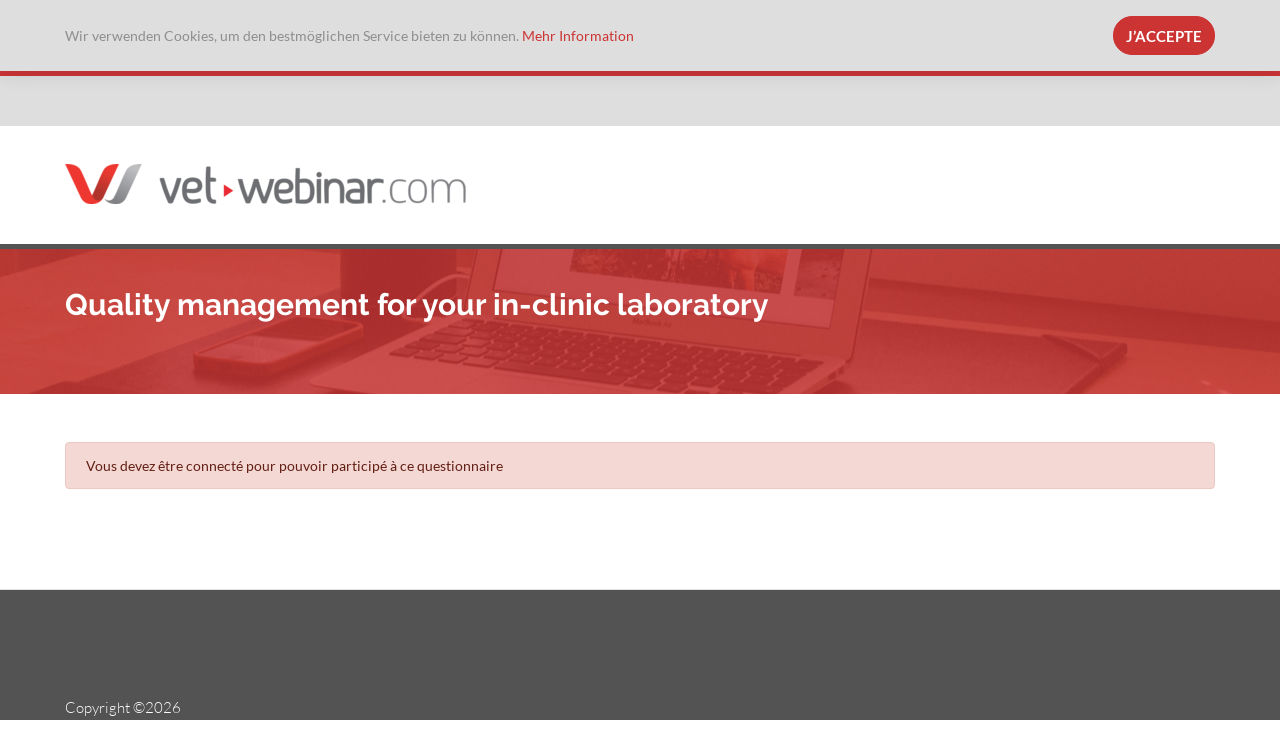

--- FILE ---
content_type: text/html; charset=utf-8
request_url: https://www.vet-webinar.com/fr/en-template-9-5-3/
body_size: 2030
content:
<!DOCTYPE html>
<html lang="fr">
<head>

<meta charset="utf-8">
<!-- 
	###################################################################################
	Made by: Leuchtfeuer Digital Marketing GmbH, Hanover (Germany), www.leuchtfeuer.com
	###################################################################################

	This website is powered by TYPO3 - inspiring people to share!
	TYPO3 is a free open source Content Management Framework initially created by Kasper Skaarhoj and licensed under GNU/GPL.
	TYPO3 is copyright 1998-2026 of Kasper Skaarhoj. Extensions are copyright of their respective owners.
	Information and contribution at https://typo3.org/
-->


<link rel="icon" href="/_assets/8cad90b2fd8f2d3cd3ebdf089fd4e286/Build/Images/Icons/favicon.ico" type="image/vnd.microsoft.icon">
<title>vet-webinar | Quality management for your in-clinic laboratory</title>
<meta http-equiv="x-ua-compatible" content="IE=edge">
<meta name="generator" content="TYPO3 CMS">
<meta name="robots" content="index,follow">
<meta http-equiv="content-type" content="text/html; charset=UTF-8">
<meta http-equiv="content-security-policy" content="upgrade-insecure-requests">
<meta name="viewport" content="width=device-width, initial-scale=1.0">
<meta property="og:type" content="website">
<meta property="og:site_name" content="VET-Webinar">
<meta property="og:title" content="Quality management for your in-clinic laboratory">
<meta name="twitter:card" content="summary">
<meta name="date" content="2025-12-30">
<meta name="msapplication-tileimage" content="/_assets/8cad90b2fd8f2d3cd3ebdf089fd4e286/Build/Images/Icons/touch-icon-iphone-retina.png">
<meta name="msapplication-square70x70logo" content="/_assets/8cad90b2fd8f2d3cd3ebdf089fd4e286/Build/Images/Icons/touch-icon-ipad.png">
<meta name="msapplication-square150x150logo" content="/_assets/8cad90b2fd8f2d3cd3ebdf089fd4e286/Build/Images/Icons/touch-icon-ipad-retina.png">
<meta name="msapplication-square310x310logo" content="/_assets/8cad90b2fd8f2d3cd3ebdf089fd4e286/Build/Images/Icons/touch-icon-iphone-retina.png">


<link href="/_assets/8cad90b2fd8f2d3cd3ebdf089fd4e286/Build/Css/vetwebinar.css?1768306247" rel="stylesheet" >






        <!-- Google Tag Manager -->
        <script>(function(w,d,s,l,i){w[l]=w[l]||[];w[l].push({'gtm.start':
        new Date().getTime(),event:'gtm.js'});var f=d.getElementsByTagName(s)[0],
        j=d.createElement(s),dl=l!='dataLayer'?'&l='+l:'';j.async=true;j.src=
        'https://www.googletagmanager.com/gtm.js?id='+i+dl;f.parentNode.insertBefore(j,f);
        })(window,document,'script','dataLayer','GTM-TDH7BBX');</script>
        <!-- End Google Tag Manager --><!-- Matomo Tag Manager -->
<script>
  var _mtm = window._mtm = window._mtm || [];
  _mtm.push({'mtm.startTime': (new Date().getTime()), 'event': 'mtm.Start'});
  (function() {
    var d=document, g=d.createElement('script'), s=d.getElementsByTagName('script')[0];
    g.async=true; g.src='https://matomo.vet-webinar.com/js/container_AXb5wNM0.js'; s.parentNode.insertBefore(g,s);
  })();
</script>
<!-- End Matomo Tag Manager -->

</head>
<body id="page-12201">
        <!-- Google Tag Manager (noscript) -->
        <noscript><iframe src="https://www.googletagmanager.com/ns.html?id=GTM-TDH7BBX"
        height="0" width="0" style="display:none;visibility:hidden"></iframe></noscript>
        <!-- End Google Tag Manager (noscript) -->


<div id="wrapper" class=" quiz-layout">

	<div class="c-cookie c-cookie--closed">
    <div class="container">
        <div class="c-cookie__content">
<a id="c15597"></a><div class="ce-textpic ce- ce-"><div class="ce-bodytext"><p>Wir verwenden Cookies, um den bestmöglichen Service bieten zu können.&nbsp;<a href="/fr/details-legaux/">Mehr Information</a></p></div></div>

</div>
        <div class="c-cookie__button">
            <button class="btn btn-primary c-button">J’accepte</button>
        </div>
    </div>
</div>

	<header>
		<div class="d-none d-lg-block c-master-head"></div>
		<div class="container topbar-header px-xs-0 mt-3 mb-3 mt-lg-6 mb-lg-6">
			<div class="row h-100">
				<div class="col-lg-6 h-100 d-flex align-items-center flex-grow-1">
					
							
							

<div class="c-logo">
	<div class="c-logo__item d-none d-lg-block ">
		<a href="/fr/"><img src="/typo3temp/assets/_processed_/6/9/csm_logo_2x_3f4872724b.png" width="401" height="40"   alt="" ></a>
	</div>
	<div class="c-logo__item--md d-none d-md-block d-sm-none d-lg-none">
		<a href="/fr/"><img src="/typo3temp/assets/_processed_/6/9/csm_logo_2x_3f4872724b.png" width="401" height="40"   alt="" ></a>
	</div>
	<div class="c-logo__item--sm d-sm-block d-md-none d-lg-none ml-3 mr-3">
		<a href="/fr/"><img src="/typo3temp/assets/_processed_/6/9/csm_logo_2x_3f4872724b.png" width="401" height="40"   alt="" ></a>
	</div>
</div>
						
				</div>
			</div>
		</div>
	</header>

	<div id="section">
		<div id="mainContent">
			<div class="ui-title-page bg_title bg_transparent" title=""><div class="container"><div class="row"><div class="col-sm-10"><h1>Quality management for your in-clinic laboratory</h1></div></div></div></div></div>


			
		<main id="content" class="">
	
<div id="c33168"
                         class="container mt-5 frame frame-default frame-type-list frame-layout-0">
    <div class="alert alert-danger mb-5" role="alert">
        Vous devez être connecté pour pouvoir participé à ce questionnaire
    </div>

</div>


</main>
	
		</div>
	</div>

	
			<footer class="c-footer">
	
	<div class="container">
		<div class="row pb-4 u-owl-top--small-20--footer">
			
		</div>
		<div class="row mt-5">
			<div class="col-sm-12">
				<div class="c-copyright">
	
			Copyright &copy;2026
		
</div>
				
			</div>
		</div>
	</div>
</footer>


		

</div>
<script src="https://www.google.com/recaptcha/api.js?hl=fr"></script>

<script src="/_assets/8cad90b2fd8f2d3cd3ebdf089fd4e286/Build/JavaScript/app.js?1768306247"></script>



</body>
</html>

--- FILE ---
content_type: text/css; charset=utf-8
request_url: https://www.vet-webinar.com/_assets/8cad90b2fd8f2d3cd3ebdf089fd4e286/Build/Css/vetwebinar.css?1768306247
body_size: 55302
content:
.align-baseline{vertical-align:baseline!important}.align-top{vertical-align:top!important}.align-middle{vertical-align:middle!important}.align-bottom{vertical-align:bottom!important}.align-text-bottom{vertical-align:text-bottom!important}.align-text-top{vertical-align:text-top!important}.bg-primary{background-color:#c33!important}a.bg-primary:focus,a.bg-primary:hover,button.bg-primary:focus,button.bg-primary:hover{background-color:#a32929!important}.bg-secondary{background-color:#6c757d!important}a.bg-secondary:focus,a.bg-secondary:hover,button.bg-secondary:focus,button.bg-secondary:hover{background-color:#545b62!important}.bg-success{background-color:#28a31b!important}a.bg-success:focus,a.bg-success:hover,button.bg-success:focus,button.bg-success:hover{background-color:#1d7714!important}.bg-info{background-color:#17a2b8!important}a.bg-info:focus,a.bg-info:hover,button.bg-info:focus,button.bg-info:hover{background-color:#117a8b!important}.bg-warning{background-color:#ffc107!important}a.bg-warning:focus,a.bg-warning:hover,button.bg-warning:focus,button.bg-warning:hover{background-color:#d39e00!important}.bg-danger{background-color:#c13c27!important}a.bg-danger:focus,a.bg-danger:hover,button.bg-danger:focus,button.bg-danger:hover{background-color:#972f1e!important}.bg-light{background-color:#f8f9fa!important}a.bg-light:focus,a.bg-light:hover,button.bg-light:focus,button.bg-light:hover{background-color:#dae0e5!important}.bg-dark{background-color:#343a40!important}a.bg-dark:focus,a.bg-dark:hover,button.bg-dark:focus,button.bg-dark:hover{background-color:#1d2124!important}.bg-white{background-color:#fff!important}.bg-transparent{background-color:transparent!important}.border{border:1px solid #dedede!important}.border-top{border-top:1px solid #dedede!important}.border-right{border-right:1px solid #dedede!important}.border-bottom{border-bottom:1px solid #dedede!important}.border-left{border-left:1px solid #dedede!important}.border-0{border:0!important}.border-top-0{border-top:0!important}.border-right-0{border-right:0!important}.border-bottom-0{border-bottom:0!important}.border-left-0{border-left:0!important}.border-primary{border-color:#c33!important}.border-secondary{border-color:#6c757d!important}.border-success{border-color:#28a31b!important}.border-info{border-color:#17a2b8!important}.border-warning{border-color:#ffc107!important}.border-danger{border-color:#c13c27!important}.border-light{border-color:#f8f9fa!important}.border-dark{border-color:#343a40!important}.border-white{border-color:#fff!important}.rounded-sm{border-radius:.2rem!important}.rounded{border-radius:.25rem!important}.rounded-top{border-top-left-radius:.25rem!important}.rounded-right,.rounded-top{border-top-right-radius:.25rem!important}.rounded-bottom,.rounded-right{border-bottom-right-radius:.25rem!important}.rounded-bottom,.rounded-left{border-bottom-left-radius:.25rem!important}.rounded-left{border-top-left-radius:.25rem!important}.rounded-lg{border-radius:.3rem!important}.rounded-circle{border-radius:50%!important}.rounded-pill{border-radius:50rem!important}.rounded-0{border-radius:0!important}.clearfix:after{clear:both;content:"";display:block}.d-none{display:none!important}.d-inline{display:inline!important}.d-inline-block{display:inline-block!important}.d-block{display:block!important}.d-table{display:table!important}.d-table-row{display:table-row!important}.d-table-cell{display:table-cell!important}.d-flex{display:flex!important}.d-inline-flex{display:inline-flex!important}@media(min-width:576px){.d-sm-none{display:none!important}.d-sm-inline{display:inline!important}.d-sm-inline-block{display:inline-block!important}.d-sm-block{display:block!important}.d-sm-table{display:table!important}.d-sm-table-row{display:table-row!important}.d-sm-table-cell{display:table-cell!important}.d-sm-flex{display:flex!important}.d-sm-inline-flex{display:inline-flex!important}}@media(min-width:768px){.d-md-none{display:none!important}.d-md-inline{display:inline!important}.d-md-inline-block{display:inline-block!important}.d-md-block{display:block!important}.d-md-table{display:table!important}.d-md-table-row{display:table-row!important}.d-md-table-cell{display:table-cell!important}.d-md-flex{display:flex!important}.d-md-inline-flex{display:inline-flex!important}}@media(min-width:992px){.d-lg-none{display:none!important}.d-lg-inline{display:inline!important}.d-lg-inline-block{display:inline-block!important}.d-lg-block{display:block!important}.d-lg-table{display:table!important}.d-lg-table-row{display:table-row!important}.d-lg-table-cell{display:table-cell!important}.d-lg-flex{display:flex!important}.d-lg-inline-flex{display:inline-flex!important}}@media(min-width:1200px){.d-xl-none{display:none!important}.d-xl-inline{display:inline!important}.d-xl-inline-block{display:inline-block!important}.d-xl-block{display:block!important}.d-xl-table{display:table!important}.d-xl-table-row{display:table-row!important}.d-xl-table-cell{display:table-cell!important}.d-xl-flex{display:flex!important}.d-xl-inline-flex{display:inline-flex!important}}@media print{.d-print-none{display:none!important}.d-print-inline{display:inline!important}.d-print-inline-block{display:inline-block!important}.d-print-block{display:block!important}.d-print-table{display:table!important}.d-print-table-row{display:table-row!important}.d-print-table-cell{display:table-cell!important}.d-print-flex{display:flex!important}.d-print-inline-flex{display:inline-flex!important}}.float-left{float:left!important}.float-right{float:right!important}.float-none{float:none!important}@media(min-width:576px){.float-sm-left{float:left!important}.float-sm-right{float:right!important}.float-sm-none{float:none!important}}@media(min-width:768px){.float-md-left{float:left!important}.float-md-right{float:right!important}.float-md-none{float:none!important}}@media(min-width:992px){.float-lg-left{float:left!important}.float-lg-right{float:right!important}.float-lg-none{float:none!important}}@media(min-width:1200px){.float-xl-left{float:left!important}.float-xl-right{float:right!important}.float-xl-none{float:none!important}}.user-select-all{-webkit-user-select:all!important;-moz-user-select:all!important;user-select:all!important}.user-select-auto{-webkit-user-select:auto!important;-moz-user-select:auto!important;-ms-user-select:auto!important;user-select:auto!important}.user-select-none{-webkit-user-select:none!important;-moz-user-select:none!important;-ms-user-select:none!important;user-select:none!important}.overflow-auto{overflow:auto!important}.overflow-hidden{overflow:hidden!important}.position-static{position:static!important}.position-relative{position:relative!important}.position-absolute{position:absolute!important}.position-fixed{position:fixed!important}.position-sticky{position:-webkit-sticky!important;position:sticky!important}.fixed-top{top:0}.fixed-bottom,.fixed-top{left:0;position:fixed;right:0;z-index:1030}.fixed-bottom{bottom:0}@supports((position:-webkit-sticky) or (position:sticky)){.sticky-top{position:-webkit-sticky;position:sticky;top:0;z-index:1020}}.sr-only{clip:rect(0,0,0,0);border:0;height:1px;margin:-1px;overflow:hidden;padding:0;position:absolute;white-space:nowrap;width:1px}.sr-only-focusable:active,.sr-only-focusable:focus{clip:auto;height:auto;overflow:visible;position:static;white-space:normal;width:auto}.shadow-sm{box-shadow:0 .125rem .25rem rgba(0,0,0,.075)!important}.shadow{box-shadow:0 .5rem 1rem rgba(0,0,0,.15)!important}.shadow-lg{box-shadow:0 1rem 3rem rgba(0,0,0,.175)!important}.shadow-none{box-shadow:none!important}.w-25{width:25%!important}.w-50{width:50%!important}.w-75{width:75%!important}.w-100{width:100%!important}.w-auto{width:auto!important}.h-25{height:25%!important}.h-50{height:50%!important}.h-75{height:75%!important}.h-100{height:100%!important}.h-auto{height:auto!important}.mw-100{max-width:100%!important}.mh-100{max-height:100%!important}.min-vw-100{min-width:100vw!important}.min-vh-100{min-height:100vh!important}.vw-100{width:100vw!important}.vh-100{height:100vh!important}.m-0{margin:0!important}.mt-0,.my-0{margin-top:0!important}.mr-0,.mx-0{margin-right:0!important}.mb-0,.my-0{margin-bottom:0!important}.ml-0,.mx-0{margin-left:0!important}.m-1{margin:.25rem!important}.mt-1,.my-1{margin-top:.25rem!important}.mr-1,.mx-1{margin-right:.25rem!important}.mb-1,.my-1{margin-bottom:.25rem!important}.ml-1,.mx-1{margin-left:.25rem!important}.m-2{margin:.5rem!important}.mt-2,.my-2{margin-top:.5rem!important}.mr-2,.mx-2{margin-right:.5rem!important}.mb-2,.my-2{margin-bottom:.5rem!important}.ml-2,.mx-2{margin-left:.5rem!important}.m-3{margin:1rem!important}.mt-3,.my-3{margin-top:1rem!important}.mr-3,.mx-3{margin-right:1rem!important}.mb-3,.my-3{margin-bottom:1rem!important}.ml-3,.mx-3{margin-left:1rem!important}.m-4{margin:1.5rem!important}.mt-4,.my-4{margin-top:1.5rem!important}.mr-4,.mx-4{margin-right:1.5rem!important}.mb-4,.my-4{margin-bottom:1.5rem!important}.ml-4,.mx-4{margin-left:1.5rem!important}.m-5{margin:3rem!important}.mt-5,.my-5{margin-top:3rem!important}.mr-5,.mx-5{margin-right:3rem!important}.mb-5,.my-5{margin-bottom:3rem!important}.ml-5,.mx-5{margin-left:3rem!important}.m-6{margin:2.3rem!important}.mt-6,.my-6{margin-top:2.3rem!important}.mr-6,.mx-6{margin-right:2.3rem!important}.mb-6,.my-6{margin-bottom:2.3rem!important}.ml-6,.mx-6{margin-left:2.3rem!important}.m-35{margin:2.3rem!important}.mt-35,.my-35{margin-top:2.3rem!important}.mr-35,.mx-35{margin-right:2.3rem!important}.mb-35,.my-35{margin-bottom:2.3rem!important}.ml-35,.mx-35{margin-left:2.3rem!important}.p-0{padding:0!important}.pt-0,.py-0{padding-top:0!important}.pr-0,.px-0{padding-right:0!important}.pb-0,.py-0{padding-bottom:0!important}.pl-0,.px-0{padding-left:0!important}.p-1{padding:.25rem!important}.pt-1,.py-1{padding-top:.25rem!important}.pr-1,.px-1{padding-right:.25rem!important}.pb-1,.py-1{padding-bottom:.25rem!important}.pl-1,.px-1{padding-left:.25rem!important}.p-2{padding:.5rem!important}.pt-2,.py-2{padding-top:.5rem!important}.pr-2,.px-2{padding-right:.5rem!important}.pb-2,.py-2{padding-bottom:.5rem!important}.pl-2,.px-2{padding-left:.5rem!important}.p-3{padding:1rem!important}.pt-3,.py-3{padding-top:1rem!important}.pr-3,.px-3{padding-right:1rem!important}.pb-3,.py-3{padding-bottom:1rem!important}.pl-3,.px-3{padding-left:1rem!important}.p-4{padding:1.5rem!important}.pt-4,.py-4{padding-top:1.5rem!important}.pr-4,.px-4{padding-right:1.5rem!important}.pb-4,.py-4{padding-bottom:1.5rem!important}.pl-4,.px-4{padding-left:1.5rem!important}.p-5{padding:3rem!important}.pt-5,.py-5{padding-top:3rem!important}.pr-5,.px-5{padding-right:3rem!important}.pb-5,.py-5{padding-bottom:3rem!important}.pl-5,.px-5{padding-left:3rem!important}.p-6{padding:2.3rem!important}.pt-6,.py-6{padding-top:2.3rem!important}.pr-6,.px-6{padding-right:2.3rem!important}.pb-6,.py-6{padding-bottom:2.3rem!important}.pl-6,.px-6{padding-left:2.3rem!important}.p-35{padding:2.3rem!important}.pt-35,.py-35{padding-top:2.3rem!important}.pr-35,.px-35{padding-right:2.3rem!important}.pb-35,.py-35{padding-bottom:2.3rem!important}.pl-35,.px-35{padding-left:2.3rem!important}.m-n1{margin:-.25rem!important}.mt-n1,.my-n1{margin-top:-.25rem!important}.mr-n1,.mx-n1{margin-right:-.25rem!important}.mb-n1,.my-n1{margin-bottom:-.25rem!important}.ml-n1,.mx-n1{margin-left:-.25rem!important}.m-n2{margin:-.5rem!important}.mt-n2,.my-n2{margin-top:-.5rem!important}.mr-n2,.mx-n2{margin-right:-.5rem!important}.mb-n2,.my-n2{margin-bottom:-.5rem!important}.ml-n2,.mx-n2{margin-left:-.5rem!important}.m-n3{margin:-1rem!important}.mt-n3,.my-n3{margin-top:-1rem!important}.mr-n3,.mx-n3{margin-right:-1rem!important}.mb-n3,.my-n3{margin-bottom:-1rem!important}.ml-n3,.mx-n3{margin-left:-1rem!important}.m-n4{margin:-1.5rem!important}.mt-n4,.my-n4{margin-top:-1.5rem!important}.mr-n4,.mx-n4{margin-right:-1.5rem!important}.mb-n4,.my-n4{margin-bottom:-1.5rem!important}.ml-n4,.mx-n4{margin-left:-1.5rem!important}.m-n5{margin:-3rem!important}.mt-n5,.my-n5{margin-top:-3rem!important}.mr-n5,.mx-n5{margin-right:-3rem!important}.mb-n5,.my-n5{margin-bottom:-3rem!important}.ml-n5,.mx-n5{margin-left:-3rem!important}.m-n6{margin:-2.3rem!important}.mt-n6,.my-n6{margin-top:-2.3rem!important}.mr-n6,.mx-n6{margin-right:-2.3rem!important}.mb-n6,.my-n6{margin-bottom:-2.3rem!important}.ml-n6,.mx-n6{margin-left:-2.3rem!important}.m-n35{margin:-2.3rem!important}.mt-n35,.my-n35{margin-top:-2.3rem!important}.mr-n35,.mx-n35{margin-right:-2.3rem!important}.mb-n35,.my-n35{margin-bottom:-2.3rem!important}.ml-n35,.mx-n35{margin-left:-2.3rem!important}.m-auto{margin:auto!important}.mt-auto,.my-auto{margin-top:auto!important}.mr-auto,.mx-auto{margin-right:auto!important}.mb-auto,.my-auto{margin-bottom:auto!important}.ml-auto,.mx-auto{margin-left:auto!important}@media(min-width:576px){.m-sm-0{margin:0!important}.mt-sm-0,.my-sm-0{margin-top:0!important}.mr-sm-0,.mx-sm-0{margin-right:0!important}.mb-sm-0,.my-sm-0{margin-bottom:0!important}.ml-sm-0,.mx-sm-0{margin-left:0!important}.m-sm-1{margin:.25rem!important}.mt-sm-1,.my-sm-1{margin-top:.25rem!important}.mr-sm-1,.mx-sm-1{margin-right:.25rem!important}.mb-sm-1,.my-sm-1{margin-bottom:.25rem!important}.ml-sm-1,.mx-sm-1{margin-left:.25rem!important}.m-sm-2{margin:.5rem!important}.mt-sm-2,.my-sm-2{margin-top:.5rem!important}.mr-sm-2,.mx-sm-2{margin-right:.5rem!important}.mb-sm-2,.my-sm-2{margin-bottom:.5rem!important}.ml-sm-2,.mx-sm-2{margin-left:.5rem!important}.m-sm-3{margin:1rem!important}.mt-sm-3,.my-sm-3{margin-top:1rem!important}.mr-sm-3,.mx-sm-3{margin-right:1rem!important}.mb-sm-3,.my-sm-3{margin-bottom:1rem!important}.ml-sm-3,.mx-sm-3{margin-left:1rem!important}.m-sm-4{margin:1.5rem!important}.mt-sm-4,.my-sm-4{margin-top:1.5rem!important}.mr-sm-4,.mx-sm-4{margin-right:1.5rem!important}.mb-sm-4,.my-sm-4{margin-bottom:1.5rem!important}.ml-sm-4,.mx-sm-4{margin-left:1.5rem!important}.m-sm-5{margin:3rem!important}.mt-sm-5,.my-sm-5{margin-top:3rem!important}.mr-sm-5,.mx-sm-5{margin-right:3rem!important}.mb-sm-5,.my-sm-5{margin-bottom:3rem!important}.ml-sm-5,.mx-sm-5{margin-left:3rem!important}.m-sm-6{margin:2.3rem!important}.mt-sm-6,.my-sm-6{margin-top:2.3rem!important}.mr-sm-6,.mx-sm-6{margin-right:2.3rem!important}.mb-sm-6,.my-sm-6{margin-bottom:2.3rem!important}.ml-sm-6,.mx-sm-6{margin-left:2.3rem!important}.m-sm-35{margin:2.3rem!important}.mt-sm-35,.my-sm-35{margin-top:2.3rem!important}.mr-sm-35,.mx-sm-35{margin-right:2.3rem!important}.mb-sm-35,.my-sm-35{margin-bottom:2.3rem!important}.ml-sm-35,.mx-sm-35{margin-left:2.3rem!important}.p-sm-0{padding:0!important}.pt-sm-0,.py-sm-0{padding-top:0!important}.pr-sm-0,.px-sm-0{padding-right:0!important}.pb-sm-0,.py-sm-0{padding-bottom:0!important}.pl-sm-0,.px-sm-0{padding-left:0!important}.p-sm-1{padding:.25rem!important}.pt-sm-1,.py-sm-1{padding-top:.25rem!important}.pr-sm-1,.px-sm-1{padding-right:.25rem!important}.pb-sm-1,.py-sm-1{padding-bottom:.25rem!important}.pl-sm-1,.px-sm-1{padding-left:.25rem!important}.p-sm-2{padding:.5rem!important}.pt-sm-2,.py-sm-2{padding-top:.5rem!important}.pr-sm-2,.px-sm-2{padding-right:.5rem!important}.pb-sm-2,.py-sm-2{padding-bottom:.5rem!important}.pl-sm-2,.px-sm-2{padding-left:.5rem!important}.p-sm-3{padding:1rem!important}.pt-sm-3,.py-sm-3{padding-top:1rem!important}.pr-sm-3,.px-sm-3{padding-right:1rem!important}.pb-sm-3,.py-sm-3{padding-bottom:1rem!important}.pl-sm-3,.px-sm-3{padding-left:1rem!important}.p-sm-4{padding:1.5rem!important}.pt-sm-4,.py-sm-4{padding-top:1.5rem!important}.pr-sm-4,.px-sm-4{padding-right:1.5rem!important}.pb-sm-4,.py-sm-4{padding-bottom:1.5rem!important}.pl-sm-4,.px-sm-4{padding-left:1.5rem!important}.p-sm-5{padding:3rem!important}.pt-sm-5,.py-sm-5{padding-top:3rem!important}.pr-sm-5,.px-sm-5{padding-right:3rem!important}.pb-sm-5,.py-sm-5{padding-bottom:3rem!important}.pl-sm-5,.px-sm-5{padding-left:3rem!important}.p-sm-6{padding:2.3rem!important}.pt-sm-6,.py-sm-6{padding-top:2.3rem!important}.pr-sm-6,.px-sm-6{padding-right:2.3rem!important}.pb-sm-6,.py-sm-6{padding-bottom:2.3rem!important}.pl-sm-6,.px-sm-6{padding-left:2.3rem!important}.p-sm-35{padding:2.3rem!important}.pt-sm-35,.py-sm-35{padding-top:2.3rem!important}.pr-sm-35,.px-sm-35{padding-right:2.3rem!important}.pb-sm-35,.py-sm-35{padding-bottom:2.3rem!important}.pl-sm-35,.px-sm-35{padding-left:2.3rem!important}.m-sm-n1{margin:-.25rem!important}.mt-sm-n1,.my-sm-n1{margin-top:-.25rem!important}.mr-sm-n1,.mx-sm-n1{margin-right:-.25rem!important}.mb-sm-n1,.my-sm-n1{margin-bottom:-.25rem!important}.ml-sm-n1,.mx-sm-n1{margin-left:-.25rem!important}.m-sm-n2{margin:-.5rem!important}.mt-sm-n2,.my-sm-n2{margin-top:-.5rem!important}.mr-sm-n2,.mx-sm-n2{margin-right:-.5rem!important}.mb-sm-n2,.my-sm-n2{margin-bottom:-.5rem!important}.ml-sm-n2,.mx-sm-n2{margin-left:-.5rem!important}.m-sm-n3{margin:-1rem!important}.mt-sm-n3,.my-sm-n3{margin-top:-1rem!important}.mr-sm-n3,.mx-sm-n3{margin-right:-1rem!important}.mb-sm-n3,.my-sm-n3{margin-bottom:-1rem!important}.ml-sm-n3,.mx-sm-n3{margin-left:-1rem!important}.m-sm-n4{margin:-1.5rem!important}.mt-sm-n4,.my-sm-n4{margin-top:-1.5rem!important}.mr-sm-n4,.mx-sm-n4{margin-right:-1.5rem!important}.mb-sm-n4,.my-sm-n4{margin-bottom:-1.5rem!important}.ml-sm-n4,.mx-sm-n4{margin-left:-1.5rem!important}.m-sm-n5{margin:-3rem!important}.mt-sm-n5,.my-sm-n5{margin-top:-3rem!important}.mr-sm-n5,.mx-sm-n5{margin-right:-3rem!important}.mb-sm-n5,.my-sm-n5{margin-bottom:-3rem!important}.ml-sm-n5,.mx-sm-n5{margin-left:-3rem!important}.m-sm-n6{margin:-2.3rem!important}.mt-sm-n6,.my-sm-n6{margin-top:-2.3rem!important}.mr-sm-n6,.mx-sm-n6{margin-right:-2.3rem!important}.mb-sm-n6,.my-sm-n6{margin-bottom:-2.3rem!important}.ml-sm-n6,.mx-sm-n6{margin-left:-2.3rem!important}.m-sm-n35{margin:-2.3rem!important}.mt-sm-n35,.my-sm-n35{margin-top:-2.3rem!important}.mr-sm-n35,.mx-sm-n35{margin-right:-2.3rem!important}.mb-sm-n35,.my-sm-n35{margin-bottom:-2.3rem!important}.ml-sm-n35,.mx-sm-n35{margin-left:-2.3rem!important}.m-sm-auto{margin:auto!important}.mt-sm-auto,.my-sm-auto{margin-top:auto!important}.mr-sm-auto,.mx-sm-auto{margin-right:auto!important}.mb-sm-auto,.my-sm-auto{margin-bottom:auto!important}.ml-sm-auto,.mx-sm-auto{margin-left:auto!important}}@media(min-width:768px){.m-md-0{margin:0!important}.mt-md-0,.my-md-0{margin-top:0!important}.mr-md-0,.mx-md-0{margin-right:0!important}.mb-md-0,.my-md-0{margin-bottom:0!important}.ml-md-0,.mx-md-0{margin-left:0!important}.m-md-1{margin:.25rem!important}.mt-md-1,.my-md-1{margin-top:.25rem!important}.mr-md-1,.mx-md-1{margin-right:.25rem!important}.mb-md-1,.my-md-1{margin-bottom:.25rem!important}.ml-md-1,.mx-md-1{margin-left:.25rem!important}.m-md-2{margin:.5rem!important}.mt-md-2,.my-md-2{margin-top:.5rem!important}.mr-md-2,.mx-md-2{margin-right:.5rem!important}.mb-md-2,.my-md-2{margin-bottom:.5rem!important}.ml-md-2,.mx-md-2{margin-left:.5rem!important}.m-md-3{margin:1rem!important}.mt-md-3,.my-md-3{margin-top:1rem!important}.mr-md-3,.mx-md-3{margin-right:1rem!important}.mb-md-3,.my-md-3{margin-bottom:1rem!important}.ml-md-3,.mx-md-3{margin-left:1rem!important}.m-md-4{margin:1.5rem!important}.mt-md-4,.my-md-4{margin-top:1.5rem!important}.mr-md-4,.mx-md-4{margin-right:1.5rem!important}.mb-md-4,.my-md-4{margin-bottom:1.5rem!important}.ml-md-4,.mx-md-4{margin-left:1.5rem!important}.m-md-5{margin:3rem!important}.mt-md-5,.my-md-5{margin-top:3rem!important}.mr-md-5,.mx-md-5{margin-right:3rem!important}.mb-md-5,.my-md-5{margin-bottom:3rem!important}.ml-md-5,.mx-md-5{margin-left:3rem!important}.m-md-6{margin:2.3rem!important}.mt-md-6,.my-md-6{margin-top:2.3rem!important}.mr-md-6,.mx-md-6{margin-right:2.3rem!important}.mb-md-6,.my-md-6{margin-bottom:2.3rem!important}.ml-md-6,.mx-md-6{margin-left:2.3rem!important}.m-md-35{margin:2.3rem!important}.mt-md-35,.my-md-35{margin-top:2.3rem!important}.mr-md-35,.mx-md-35{margin-right:2.3rem!important}.mb-md-35,.my-md-35{margin-bottom:2.3rem!important}.ml-md-35,.mx-md-35{margin-left:2.3rem!important}.p-md-0{padding:0!important}.pt-md-0,.py-md-0{padding-top:0!important}.pr-md-0,.px-md-0{padding-right:0!important}.pb-md-0,.py-md-0{padding-bottom:0!important}.pl-md-0,.px-md-0{padding-left:0!important}.p-md-1{padding:.25rem!important}.pt-md-1,.py-md-1{padding-top:.25rem!important}.pr-md-1,.px-md-1{padding-right:.25rem!important}.pb-md-1,.py-md-1{padding-bottom:.25rem!important}.pl-md-1,.px-md-1{padding-left:.25rem!important}.p-md-2{padding:.5rem!important}.pt-md-2,.py-md-2{padding-top:.5rem!important}.pr-md-2,.px-md-2{padding-right:.5rem!important}.pb-md-2,.py-md-2{padding-bottom:.5rem!important}.pl-md-2,.px-md-2{padding-left:.5rem!important}.p-md-3{padding:1rem!important}.pt-md-3,.py-md-3{padding-top:1rem!important}.pr-md-3,.px-md-3{padding-right:1rem!important}.pb-md-3,.py-md-3{padding-bottom:1rem!important}.pl-md-3,.px-md-3{padding-left:1rem!important}.p-md-4{padding:1.5rem!important}.pt-md-4,.py-md-4{padding-top:1.5rem!important}.pr-md-4,.px-md-4{padding-right:1.5rem!important}.pb-md-4,.py-md-4{padding-bottom:1.5rem!important}.pl-md-4,.px-md-4{padding-left:1.5rem!important}.p-md-5{padding:3rem!important}.pt-md-5,.py-md-5{padding-top:3rem!important}.pr-md-5,.px-md-5{padding-right:3rem!important}.pb-md-5,.py-md-5{padding-bottom:3rem!important}.pl-md-5,.px-md-5{padding-left:3rem!important}.p-md-6{padding:2.3rem!important}.pt-md-6,.py-md-6{padding-top:2.3rem!important}.pr-md-6,.px-md-6{padding-right:2.3rem!important}.pb-md-6,.py-md-6{padding-bottom:2.3rem!important}.pl-md-6,.px-md-6{padding-left:2.3rem!important}.p-md-35{padding:2.3rem!important}.pt-md-35,.py-md-35{padding-top:2.3rem!important}.pr-md-35,.px-md-35{padding-right:2.3rem!important}.pb-md-35,.py-md-35{padding-bottom:2.3rem!important}.pl-md-35,.px-md-35{padding-left:2.3rem!important}.m-md-n1{margin:-.25rem!important}.mt-md-n1,.my-md-n1{margin-top:-.25rem!important}.mr-md-n1,.mx-md-n1{margin-right:-.25rem!important}.mb-md-n1,.my-md-n1{margin-bottom:-.25rem!important}.ml-md-n1,.mx-md-n1{margin-left:-.25rem!important}.m-md-n2{margin:-.5rem!important}.mt-md-n2,.my-md-n2{margin-top:-.5rem!important}.mr-md-n2,.mx-md-n2{margin-right:-.5rem!important}.mb-md-n2,.my-md-n2{margin-bottom:-.5rem!important}.ml-md-n2,.mx-md-n2{margin-left:-.5rem!important}.m-md-n3{margin:-1rem!important}.mt-md-n3,.my-md-n3{margin-top:-1rem!important}.mr-md-n3,.mx-md-n3{margin-right:-1rem!important}.mb-md-n3,.my-md-n3{margin-bottom:-1rem!important}.ml-md-n3,.mx-md-n3{margin-left:-1rem!important}.m-md-n4{margin:-1.5rem!important}.mt-md-n4,.my-md-n4{margin-top:-1.5rem!important}.mr-md-n4,.mx-md-n4{margin-right:-1.5rem!important}.mb-md-n4,.my-md-n4{margin-bottom:-1.5rem!important}.ml-md-n4,.mx-md-n4{margin-left:-1.5rem!important}.m-md-n5{margin:-3rem!important}.mt-md-n5,.my-md-n5{margin-top:-3rem!important}.mr-md-n5,.mx-md-n5{margin-right:-3rem!important}.mb-md-n5,.my-md-n5{margin-bottom:-3rem!important}.ml-md-n5,.mx-md-n5{margin-left:-3rem!important}.m-md-n6{margin:-2.3rem!important}.mt-md-n6,.my-md-n6{margin-top:-2.3rem!important}.mr-md-n6,.mx-md-n6{margin-right:-2.3rem!important}.mb-md-n6,.my-md-n6{margin-bottom:-2.3rem!important}.ml-md-n6,.mx-md-n6{margin-left:-2.3rem!important}.m-md-n35{margin:-2.3rem!important}.mt-md-n35,.my-md-n35{margin-top:-2.3rem!important}.mr-md-n35,.mx-md-n35{margin-right:-2.3rem!important}.mb-md-n35,.my-md-n35{margin-bottom:-2.3rem!important}.ml-md-n35,.mx-md-n35{margin-left:-2.3rem!important}.m-md-auto{margin:auto!important}.mt-md-auto,.my-md-auto{margin-top:auto!important}.mr-md-auto,.mx-md-auto{margin-right:auto!important}.mb-md-auto,.my-md-auto{margin-bottom:auto!important}.ml-md-auto,.mx-md-auto{margin-left:auto!important}}@media(min-width:992px){.m-lg-0{margin:0!important}.mt-lg-0,.my-lg-0{margin-top:0!important}.mr-lg-0,.mx-lg-0{margin-right:0!important}.mb-lg-0,.my-lg-0{margin-bottom:0!important}.ml-lg-0,.mx-lg-0{margin-left:0!important}.m-lg-1{margin:.25rem!important}.mt-lg-1,.my-lg-1{margin-top:.25rem!important}.mr-lg-1,.mx-lg-1{margin-right:.25rem!important}.mb-lg-1,.my-lg-1{margin-bottom:.25rem!important}.ml-lg-1,.mx-lg-1{margin-left:.25rem!important}.m-lg-2{margin:.5rem!important}.mt-lg-2,.my-lg-2{margin-top:.5rem!important}.mr-lg-2,.mx-lg-2{margin-right:.5rem!important}.mb-lg-2,.my-lg-2{margin-bottom:.5rem!important}.ml-lg-2,.mx-lg-2{margin-left:.5rem!important}.m-lg-3{margin:1rem!important}.mt-lg-3,.my-lg-3{margin-top:1rem!important}.mr-lg-3,.mx-lg-3{margin-right:1rem!important}.mb-lg-3,.my-lg-3{margin-bottom:1rem!important}.ml-lg-3,.mx-lg-3{margin-left:1rem!important}.m-lg-4{margin:1.5rem!important}.mt-lg-4,.my-lg-4{margin-top:1.5rem!important}.mr-lg-4,.mx-lg-4{margin-right:1.5rem!important}.mb-lg-4,.my-lg-4{margin-bottom:1.5rem!important}.ml-lg-4,.mx-lg-4{margin-left:1.5rem!important}.m-lg-5{margin:3rem!important}.mt-lg-5,.my-lg-5{margin-top:3rem!important}.mr-lg-5,.mx-lg-5{margin-right:3rem!important}.mb-lg-5,.my-lg-5{margin-bottom:3rem!important}.ml-lg-5,.mx-lg-5{margin-left:3rem!important}.m-lg-6{margin:2.3rem!important}.mt-lg-6,.my-lg-6{margin-top:2.3rem!important}.mr-lg-6,.mx-lg-6{margin-right:2.3rem!important}.mb-lg-6,.my-lg-6{margin-bottom:2.3rem!important}.ml-lg-6,.mx-lg-6{margin-left:2.3rem!important}.m-lg-35{margin:2.3rem!important}.mt-lg-35,.my-lg-35{margin-top:2.3rem!important}.mr-lg-35,.mx-lg-35{margin-right:2.3rem!important}.mb-lg-35,.my-lg-35{margin-bottom:2.3rem!important}.ml-lg-35,.mx-lg-35{margin-left:2.3rem!important}.p-lg-0{padding:0!important}.pt-lg-0,.py-lg-0{padding-top:0!important}.pr-lg-0,.px-lg-0{padding-right:0!important}.pb-lg-0,.py-lg-0{padding-bottom:0!important}.pl-lg-0,.px-lg-0{padding-left:0!important}.p-lg-1{padding:.25rem!important}.pt-lg-1,.py-lg-1{padding-top:.25rem!important}.pr-lg-1,.px-lg-1{padding-right:.25rem!important}.pb-lg-1,.py-lg-1{padding-bottom:.25rem!important}.pl-lg-1,.px-lg-1{padding-left:.25rem!important}.p-lg-2{padding:.5rem!important}.pt-lg-2,.py-lg-2{padding-top:.5rem!important}.pr-lg-2,.px-lg-2{padding-right:.5rem!important}.pb-lg-2,.py-lg-2{padding-bottom:.5rem!important}.pl-lg-2,.px-lg-2{padding-left:.5rem!important}.p-lg-3{padding:1rem!important}.pt-lg-3,.py-lg-3{padding-top:1rem!important}.pr-lg-3,.px-lg-3{padding-right:1rem!important}.pb-lg-3,.py-lg-3{padding-bottom:1rem!important}.pl-lg-3,.px-lg-3{padding-left:1rem!important}.p-lg-4{padding:1.5rem!important}.pt-lg-4,.py-lg-4{padding-top:1.5rem!important}.pr-lg-4,.px-lg-4{padding-right:1.5rem!important}.pb-lg-4,.py-lg-4{padding-bottom:1.5rem!important}.pl-lg-4,.px-lg-4{padding-left:1.5rem!important}.p-lg-5{padding:3rem!important}.pt-lg-5,.py-lg-5{padding-top:3rem!important}.pr-lg-5,.px-lg-5{padding-right:3rem!important}.pb-lg-5,.py-lg-5{padding-bottom:3rem!important}.pl-lg-5,.px-lg-5{padding-left:3rem!important}.p-lg-6{padding:2.3rem!important}.pt-lg-6,.py-lg-6{padding-top:2.3rem!important}.pr-lg-6,.px-lg-6{padding-right:2.3rem!important}.pb-lg-6,.py-lg-6{padding-bottom:2.3rem!important}.pl-lg-6,.px-lg-6{padding-left:2.3rem!important}.p-lg-35{padding:2.3rem!important}.pt-lg-35,.py-lg-35{padding-top:2.3rem!important}.pr-lg-35,.px-lg-35{padding-right:2.3rem!important}.pb-lg-35,.py-lg-35{padding-bottom:2.3rem!important}.pl-lg-35,.px-lg-35{padding-left:2.3rem!important}.m-lg-n1{margin:-.25rem!important}.mt-lg-n1,.my-lg-n1{margin-top:-.25rem!important}.mr-lg-n1,.mx-lg-n1{margin-right:-.25rem!important}.mb-lg-n1,.my-lg-n1{margin-bottom:-.25rem!important}.ml-lg-n1,.mx-lg-n1{margin-left:-.25rem!important}.m-lg-n2{margin:-.5rem!important}.mt-lg-n2,.my-lg-n2{margin-top:-.5rem!important}.mr-lg-n2,.mx-lg-n2{margin-right:-.5rem!important}.mb-lg-n2,.my-lg-n2{margin-bottom:-.5rem!important}.ml-lg-n2,.mx-lg-n2{margin-left:-.5rem!important}.m-lg-n3{margin:-1rem!important}.mt-lg-n3,.my-lg-n3{margin-top:-1rem!important}.mr-lg-n3,.mx-lg-n3{margin-right:-1rem!important}.mb-lg-n3,.my-lg-n3{margin-bottom:-1rem!important}.ml-lg-n3,.mx-lg-n3{margin-left:-1rem!important}.m-lg-n4{margin:-1.5rem!important}.mt-lg-n4,.my-lg-n4{margin-top:-1.5rem!important}.mr-lg-n4,.mx-lg-n4{margin-right:-1.5rem!important}.mb-lg-n4,.my-lg-n4{margin-bottom:-1.5rem!important}.ml-lg-n4,.mx-lg-n4{margin-left:-1.5rem!important}.m-lg-n5{margin:-3rem!important}.mt-lg-n5,.my-lg-n5{margin-top:-3rem!important}.mr-lg-n5,.mx-lg-n5{margin-right:-3rem!important}.mb-lg-n5,.my-lg-n5{margin-bottom:-3rem!important}.ml-lg-n5,.mx-lg-n5{margin-left:-3rem!important}.m-lg-n6{margin:-2.3rem!important}.mt-lg-n6,.my-lg-n6{margin-top:-2.3rem!important}.mr-lg-n6,.mx-lg-n6{margin-right:-2.3rem!important}.mb-lg-n6,.my-lg-n6{margin-bottom:-2.3rem!important}.ml-lg-n6,.mx-lg-n6{margin-left:-2.3rem!important}.m-lg-n35{margin:-2.3rem!important}.mt-lg-n35,.my-lg-n35{margin-top:-2.3rem!important}.mr-lg-n35,.mx-lg-n35{margin-right:-2.3rem!important}.mb-lg-n35,.my-lg-n35{margin-bottom:-2.3rem!important}.ml-lg-n35,.mx-lg-n35{margin-left:-2.3rem!important}.m-lg-auto{margin:auto!important}.mt-lg-auto,.my-lg-auto{margin-top:auto!important}.mr-lg-auto,.mx-lg-auto{margin-right:auto!important}.mb-lg-auto,.my-lg-auto{margin-bottom:auto!important}.ml-lg-auto,.mx-lg-auto{margin-left:auto!important}}@media(min-width:1200px){.m-xl-0{margin:0!important}.mt-xl-0,.my-xl-0{margin-top:0!important}.mr-xl-0,.mx-xl-0{margin-right:0!important}.mb-xl-0,.my-xl-0{margin-bottom:0!important}.ml-xl-0,.mx-xl-0{margin-left:0!important}.m-xl-1{margin:.25rem!important}.mt-xl-1,.my-xl-1{margin-top:.25rem!important}.mr-xl-1,.mx-xl-1{margin-right:.25rem!important}.mb-xl-1,.my-xl-1{margin-bottom:.25rem!important}.ml-xl-1,.mx-xl-1{margin-left:.25rem!important}.m-xl-2{margin:.5rem!important}.mt-xl-2,.my-xl-2{margin-top:.5rem!important}.mr-xl-2,.mx-xl-2{margin-right:.5rem!important}.mb-xl-2,.my-xl-2{margin-bottom:.5rem!important}.ml-xl-2,.mx-xl-2{margin-left:.5rem!important}.m-xl-3{margin:1rem!important}.mt-xl-3,.my-xl-3{margin-top:1rem!important}.mr-xl-3,.mx-xl-3{margin-right:1rem!important}.mb-xl-3,.my-xl-3{margin-bottom:1rem!important}.ml-xl-3,.mx-xl-3{margin-left:1rem!important}.m-xl-4{margin:1.5rem!important}.mt-xl-4,.my-xl-4{margin-top:1.5rem!important}.mr-xl-4,.mx-xl-4{margin-right:1.5rem!important}.mb-xl-4,.my-xl-4{margin-bottom:1.5rem!important}.ml-xl-4,.mx-xl-4{margin-left:1.5rem!important}.m-xl-5{margin:3rem!important}.mt-xl-5,.my-xl-5{margin-top:3rem!important}.mr-xl-5,.mx-xl-5{margin-right:3rem!important}.mb-xl-5,.my-xl-5{margin-bottom:3rem!important}.ml-xl-5,.mx-xl-5{margin-left:3rem!important}.m-xl-6{margin:2.3rem!important}.mt-xl-6,.my-xl-6{margin-top:2.3rem!important}.mr-xl-6,.mx-xl-6{margin-right:2.3rem!important}.mb-xl-6,.my-xl-6{margin-bottom:2.3rem!important}.ml-xl-6,.mx-xl-6{margin-left:2.3rem!important}.m-xl-35{margin:2.3rem!important}.mt-xl-35,.my-xl-35{margin-top:2.3rem!important}.mr-xl-35,.mx-xl-35{margin-right:2.3rem!important}.mb-xl-35,.my-xl-35{margin-bottom:2.3rem!important}.ml-xl-35,.mx-xl-35{margin-left:2.3rem!important}.p-xl-0{padding:0!important}.pt-xl-0,.py-xl-0{padding-top:0!important}.pr-xl-0,.px-xl-0{padding-right:0!important}.pb-xl-0,.py-xl-0{padding-bottom:0!important}.pl-xl-0,.px-xl-0{padding-left:0!important}.p-xl-1{padding:.25rem!important}.pt-xl-1,.py-xl-1{padding-top:.25rem!important}.pr-xl-1,.px-xl-1{padding-right:.25rem!important}.pb-xl-1,.py-xl-1{padding-bottom:.25rem!important}.pl-xl-1,.px-xl-1{padding-left:.25rem!important}.p-xl-2{padding:.5rem!important}.pt-xl-2,.py-xl-2{padding-top:.5rem!important}.pr-xl-2,.px-xl-2{padding-right:.5rem!important}.pb-xl-2,.py-xl-2{padding-bottom:.5rem!important}.pl-xl-2,.px-xl-2{padding-left:.5rem!important}.p-xl-3{padding:1rem!important}.pt-xl-3,.py-xl-3{padding-top:1rem!important}.pr-xl-3,.px-xl-3{padding-right:1rem!important}.pb-xl-3,.py-xl-3{padding-bottom:1rem!important}.pl-xl-3,.px-xl-3{padding-left:1rem!important}.p-xl-4{padding:1.5rem!important}.pt-xl-4,.py-xl-4{padding-top:1.5rem!important}.pr-xl-4,.px-xl-4{padding-right:1.5rem!important}.pb-xl-4,.py-xl-4{padding-bottom:1.5rem!important}.pl-xl-4,.px-xl-4{padding-left:1.5rem!important}.p-xl-5{padding:3rem!important}.pt-xl-5,.py-xl-5{padding-top:3rem!important}.pr-xl-5,.px-xl-5{padding-right:3rem!important}.pb-xl-5,.py-xl-5{padding-bottom:3rem!important}.pl-xl-5,.px-xl-5{padding-left:3rem!important}.p-xl-6{padding:2.3rem!important}.pt-xl-6,.py-xl-6{padding-top:2.3rem!important}.pr-xl-6,.px-xl-6{padding-right:2.3rem!important}.pb-xl-6,.py-xl-6{padding-bottom:2.3rem!important}.pl-xl-6,.px-xl-6{padding-left:2.3rem!important}.p-xl-35{padding:2.3rem!important}.pt-xl-35,.py-xl-35{padding-top:2.3rem!important}.pr-xl-35,.px-xl-35{padding-right:2.3rem!important}.pb-xl-35,.py-xl-35{padding-bottom:2.3rem!important}.pl-xl-35,.px-xl-35{padding-left:2.3rem!important}.m-xl-n1{margin:-.25rem!important}.mt-xl-n1,.my-xl-n1{margin-top:-.25rem!important}.mr-xl-n1,.mx-xl-n1{margin-right:-.25rem!important}.mb-xl-n1,.my-xl-n1{margin-bottom:-.25rem!important}.ml-xl-n1,.mx-xl-n1{margin-left:-.25rem!important}.m-xl-n2{margin:-.5rem!important}.mt-xl-n2,.my-xl-n2{margin-top:-.5rem!important}.mr-xl-n2,.mx-xl-n2{margin-right:-.5rem!important}.mb-xl-n2,.my-xl-n2{margin-bottom:-.5rem!important}.ml-xl-n2,.mx-xl-n2{margin-left:-.5rem!important}.m-xl-n3{margin:-1rem!important}.mt-xl-n3,.my-xl-n3{margin-top:-1rem!important}.mr-xl-n3,.mx-xl-n3{margin-right:-1rem!important}.mb-xl-n3,.my-xl-n3{margin-bottom:-1rem!important}.ml-xl-n3,.mx-xl-n3{margin-left:-1rem!important}.m-xl-n4{margin:-1.5rem!important}.mt-xl-n4,.my-xl-n4{margin-top:-1.5rem!important}.mr-xl-n4,.mx-xl-n4{margin-right:-1.5rem!important}.mb-xl-n4,.my-xl-n4{margin-bottom:-1.5rem!important}.ml-xl-n4,.mx-xl-n4{margin-left:-1.5rem!important}.m-xl-n5{margin:-3rem!important}.mt-xl-n5,.my-xl-n5{margin-top:-3rem!important}.mr-xl-n5,.mx-xl-n5{margin-right:-3rem!important}.mb-xl-n5,.my-xl-n5{margin-bottom:-3rem!important}.ml-xl-n5,.mx-xl-n5{margin-left:-3rem!important}.m-xl-n6{margin:-2.3rem!important}.mt-xl-n6,.my-xl-n6{margin-top:-2.3rem!important}.mr-xl-n6,.mx-xl-n6{margin-right:-2.3rem!important}.mb-xl-n6,.my-xl-n6{margin-bottom:-2.3rem!important}.ml-xl-n6,.mx-xl-n6{margin-left:-2.3rem!important}.m-xl-n35{margin:-2.3rem!important}.mt-xl-n35,.my-xl-n35{margin-top:-2.3rem!important}.mr-xl-n35,.mx-xl-n35{margin-right:-2.3rem!important}.mb-xl-n35,.my-xl-n35{margin-bottom:-2.3rem!important}.ml-xl-n35,.mx-xl-n35{margin-left:-2.3rem!important}.m-xl-auto{margin:auto!important}.mt-xl-auto,.my-xl-auto{margin-top:auto!important}.mr-xl-auto,.mx-xl-auto{margin-right:auto!important}.mb-xl-auto,.my-xl-auto{margin-bottom:auto!important}.ml-xl-auto,.mx-xl-auto{margin-left:auto!important}}.stretched-link:after{background-color:transparent;bottom:0;content:"";left:0;pointer-events:auto;position:absolute;right:0;top:0;z-index:1}.text-monospace{font-family:SFMono-Regular,Menlo,Monaco,Consolas,Liberation Mono,Courier New,monospace!important}.text-justify{text-align:justify!important}.text-wrap{white-space:normal!important}.text-nowrap{white-space:nowrap!important}.text-truncate{overflow:hidden;text-overflow:ellipsis;white-space:nowrap}.text-left{text-align:left!important}.text-right{text-align:right!important}.text-center{text-align:center!important}@media(min-width:576px){.text-sm-left{text-align:left!important}.text-sm-right{text-align:right!important}.text-sm-center{text-align:center!important}}@media(min-width:768px){.text-md-left{text-align:left!important}.text-md-right{text-align:right!important}.text-md-center{text-align:center!important}}@media(min-width:992px){.text-lg-left{text-align:left!important}.text-lg-right{text-align:right!important}.text-lg-center{text-align:center!important}}@media(min-width:1200px){.text-xl-left{text-align:left!important}.text-xl-right{text-align:right!important}.text-xl-center{text-align:center!important}}.text-lowercase{text-transform:lowercase!important}.text-uppercase{text-transform:uppercase!important}.text-capitalize{text-transform:capitalize!important}.font-weight-light{font-weight:300!important}.font-weight-lighter{font-weight:lighter!important}.font-weight-normal{font-weight:400!important}.font-weight-bold{font-weight:700!important}.font-weight-bolder{font-weight:bolder!important}.font-italic{font-style:italic!important}.text-white{color:#fff!important}.text-primary{color:#c33!important}a.text-primary:focus,a.text-primary:hover{color:#8f2424!important}.text-secondary{color:#6c757d!important}a.text-secondary:focus,a.text-secondary:hover{color:#494f54!important}.text-success{color:#28a31b!important}a.text-success:focus,a.text-success:hover{color:#186110!important}.text-info{color:#17a2b8!important}a.text-info:focus,a.text-info:hover{color:#0f6674!important}.text-warning{color:#ffc107!important}a.text-warning:focus,a.text-warning:hover{color:#ba8b00!important}.text-danger{color:#c13c27!important}a.text-danger:focus,a.text-danger:hover{color:#81281a!important}.text-light{color:#f8f9fa!important}a.text-light:focus,a.text-light:hover{color:#cbd3da!important}.text-dark{color:#343a40!important}a.text-dark:focus,a.text-dark:hover{color:#121416!important}.text-body{color:#212529!important}.text-muted{color:#6c757d!important}.text-black-50{color:rgba(0,0,0,.5)!important}.text-white-50{color:hsla(0,0%,100%,.5)!important}.text-hide{background-color:transparent;border:0;color:transparent;font:0/0 a;text-shadow:none}.text-decoration-none{text-decoration:none!important}.text-break{word-wrap:break-word!important;word-break:break-word!important}.text-reset{color:inherit!important}.visible{visibility:visible!important}.invisible{visibility:hidden!important}*,:after,:before{box-sizing:border-box}html{-webkit-text-size-adjust:100%;-webkit-tap-highlight-color:rgba(0,0,0,0);font-family:sans-serif;line-height:1.15}article,aside,figcaption,figure,footer,header,hgroup,main,nav,section{display:block}body{background-color:#fff;color:#212529;font-size:.9rem;line-height:1.5;margin:0;text-align:left}[tabindex="-1"]:focus:not(:focus-visible){outline:0!important}hr{box-sizing:content-box;height:0;overflow:visible}h1,h2,h3,h4,h5,h6{margin-bottom:.5rem;margin-top:0}p{margin-bottom:1rem;margin-top:0}abbr[data-original-title],abbr[title]{border-bottom:0;cursor:help;text-decoration:underline;-webkit-text-decoration:underline dotted;text-decoration:underline dotted;-webkit-text-decoration-skip-ink:none;text-decoration-skip-ink:none}address{font-style:normal;line-height:inherit}address,dl,ol,ul{margin-bottom:1rem}dl,ol,ul{margin-top:0}ol ol,ol ul,ul ol,ul ul{margin-bottom:0}dt{font-weight:700}dd{margin-bottom:.5rem;margin-left:0}blockquote{margin:0 0 1rem}b,strong{font-weight:bolder}small{font-size:80%}sub,sup{font-size:75%;line-height:0;position:relative;vertical-align:baseline}sub{bottom:-.25em}sup{top:-.5em}a{background-color:transparent;color:#c33;text-decoration:none}a:hover{color:#8f2424;text-decoration:underline}a:not([href]):not([class]),a:not([href]):not([class]):hover{color:inherit;text-decoration:none}code,kbd,pre,samp{font-family:SFMono-Regular,Menlo,Monaco,Consolas,Liberation Mono,Courier New,monospace;font-size:1em}pre{-ms-overflow-style:scrollbar;margin-bottom:1rem;margin-top:0;overflow:auto}figure{margin:0 0 1rem}img{border-style:none}img,svg{vertical-align:middle}svg{overflow:hidden}table{border-collapse:collapse}caption{caption-side:bottom;color:#6c757d;padding-bottom:.75rem;padding-top:.75rem;text-align:left}th{text-align:inherit;text-align:-webkit-match-parent}label{display:inline-block;margin-bottom:.5rem}button{border-radius:0}button:focus:not(:focus-visible){outline:0}button,input,optgroup,select,textarea{font-family:inherit;font-size:inherit;line-height:inherit;margin:0}button,input{overflow:visible}button,select{text-transform:none}[role=button]{cursor:pointer}select{word-wrap:normal}[type=button],[type=reset],[type=submit],button{-webkit-appearance:button}[type=button]:not(:disabled),[type=reset]:not(:disabled),[type=submit]:not(:disabled),button:not(:disabled){cursor:pointer}[type=button]::-moz-focus-inner,[type=reset]::-moz-focus-inner,[type=submit]::-moz-focus-inner,button::-moz-focus-inner{border-style:none;padding:0}input[type=checkbox],input[type=radio]{box-sizing:border-box;padding:0}textarea{overflow:auto;resize:vertical}fieldset{border:0;margin:0;min-width:0;padding:0}legend{color:inherit;display:block;font-size:1.5rem;line-height:inherit;margin-bottom:.5rem;max-width:100%;padding:0;white-space:normal;width:100%}progress{vertical-align:baseline}[type=number]::-webkit-inner-spin-button,[type=number]::-webkit-outer-spin-button{height:auto}[type=search]{-webkit-appearance:none;outline-offset:-2px}[type=search]::-webkit-search-decoration{-webkit-appearance:none}::-webkit-file-upload-button{-webkit-appearance:button;font:inherit}output{display:inline-block}summary{cursor:pointer;display:list-item}template{display:none}[hidden]{display:none!important}.h1,.h2,.h3,.h4,.h5,.h6,h1,h2,h3,h4,h5,h6{font-weight:500;line-height:1.2;margin-bottom:.5rem}.h1,h1{font-size:2.25rem}.h2,h2{font-size:1.8rem}.h3,h3{font-size:1.575rem}.h4,h4{font-size:1.35rem}.h5,h5{font-size:1.125rem}.h6,h6{font-size:.9rem}.lead{font-size:1.125rem;font-weight:300}.display-1{font-size:6rem}.display-1,.display-2{font-weight:300;line-height:1.2}.display-2{font-size:5.5rem}.display-3{font-size:4.5rem}.display-3,.display-4{font-weight:300;line-height:1.2}.display-4{font-size:3.5rem}hr{border:0;border-top:1px solid rgba(0,0,0,.1);margin-bottom:1rem;margin-top:1rem}.small,small{font-size:80%;font-weight:400}.mark,mark{background-color:#fcf8e3;padding:.2em}.list-inline,.list-unstyled{list-style:none;padding-left:0}.list-inline-item{display:inline-block}.list-inline-item:not(:last-child){margin-right:.5rem}.initialism{font-size:90%;text-transform:uppercase}.blockquote{font-size:1.125rem;margin-bottom:1rem}.blockquote-footer{color:#6c757d;display:block;font-size:80%}.blockquote-footer:before{content:"— "}.img-fluid,.img-thumbnail{height:auto;max-width:100%}.img-thumbnail{background-color:#fff;border:1px solid #dedede;border-radius:.25rem;padding:.25rem}.figure{display:inline-block}.figure-img{line-height:1;margin-bottom:.5rem}.figure-caption{color:#6c757d;font-size:90%}.container,.container-fluid,.container-lg,.container-md,.container-sm,.container-xl{margin-left:auto;margin-right:auto;padding-left:15px;padding-right:15px;width:100%}@media(min-width:576px){.container,.container-sm{max-width:970px}}@media(min-width:768px){.container,.container-md,.container-sm{max-width:970px}}@media(min-width:992px){.container,.container-lg,.container-md,.container-sm{max-width:970px}}@media(min-width:1200px){.container,.container-lg,.container-md,.container-sm,.container-xl{max-width:1170px}}.row{display:flex;flex-wrap:wrap;margin-left:-15px;margin-right:-15px}.no-gutters{margin-left:0;margin-right:0}.no-gutters>.col,.no-gutters>[class*=col-]{padding-left:0;padding-right:0}.col,.col-1,.col-10,.col-11,.col-12,.col-2,.col-3,.col-4,.col-5,.col-6,.col-7,.col-8,.col-9,.col-auto,.col-lg,.col-lg-1,.col-lg-10,.col-lg-11,.col-lg-12,.col-lg-2,.col-lg-3,.col-lg-4,.col-lg-5,.col-lg-6,.col-lg-7,.col-lg-8,.col-lg-9,.col-lg-auto,.col-md,.col-md-1,.col-md-10,.col-md-11,.col-md-12,.col-md-2,.col-md-3,.col-md-4,.col-md-5,.col-md-6,.col-md-7,.col-md-8,.col-md-9,.col-md-auto,.col-sm,.col-sm-1,.col-sm-10,.col-sm-11,.col-sm-12,.col-sm-2,.col-sm-3,.col-sm-4,.col-sm-5,.col-sm-6,.col-sm-7,.col-sm-8,.col-sm-9,.col-sm-auto,.col-xl,.col-xl-1,.col-xl-10,.col-xl-11,.col-xl-12,.col-xl-2,.col-xl-3,.col-xl-4,.col-xl-5,.col-xl-6,.col-xl-7,.col-xl-8,.col-xl-9,.col-xl-auto{padding-left:15px;padding-right:15px;position:relative;width:100%}.col{flex-basis:0;flex-grow:1;max-width:100%}.row-cols-1>*{flex:0 0 100%;max-width:100%}.row-cols-2>*{flex:0 0 50%;max-width:50%}.row-cols-3>*{flex:0 0 33.3333333333%;max-width:33.3333333333%}.row-cols-4>*{flex:0 0 25%;max-width:25%}.row-cols-5>*{flex:0 0 20%;max-width:20%}.row-cols-6>*{flex:0 0 16.6666666667%;max-width:16.6666666667%}.col-auto{flex:0 0 auto;max-width:100%;width:auto}.col-1{flex:0 0 8.33333333%;max-width:8.33333333%}.col-2{flex:0 0 16.66666667%;max-width:16.66666667%}.col-3{flex:0 0 25%;max-width:25%}.col-4{flex:0 0 33.33333333%;max-width:33.33333333%}.col-5{flex:0 0 41.66666667%;max-width:41.66666667%}.col-6{flex:0 0 50%;max-width:50%}.col-7{flex:0 0 58.33333333%;max-width:58.33333333%}.col-8{flex:0 0 66.66666667%;max-width:66.66666667%}.col-9{flex:0 0 75%;max-width:75%}.col-10{flex:0 0 83.33333333%;max-width:83.33333333%}.col-11{flex:0 0 91.66666667%;max-width:91.66666667%}.col-12{flex:0 0 100%;max-width:100%}.order-first{order:-1}.order-last{order:13}.order-0{order:0}.order-1{order:1}.order-2{order:2}.order-3{order:3}.order-4{order:4}.order-5{order:5}.order-6{order:6}.order-7{order:7}.order-8{order:8}.order-9{order:9}.order-10{order:10}.order-11{order:11}.order-12{order:12}.offset-1{margin-left:8.33333333%}.offset-2{margin-left:16.66666667%}.offset-3{margin-left:25%}.offset-4{margin-left:33.33333333%}.offset-5{margin-left:41.66666667%}.offset-6{margin-left:50%}.offset-7{margin-left:58.33333333%}.offset-8{margin-left:66.66666667%}.offset-9{margin-left:75%}.offset-10{margin-left:83.33333333%}.offset-11{margin-left:91.66666667%}@media(min-width:576px){.col-sm{flex-basis:0;flex-grow:1;max-width:100%}.row-cols-sm-1>*{flex:0 0 100%;max-width:100%}.row-cols-sm-2>*{flex:0 0 50%;max-width:50%}.row-cols-sm-3>*{flex:0 0 33.3333333333%;max-width:33.3333333333%}.row-cols-sm-4>*{flex:0 0 25%;max-width:25%}.row-cols-sm-5>*{flex:0 0 20%;max-width:20%}.row-cols-sm-6>*{flex:0 0 16.6666666667%;max-width:16.6666666667%}.col-sm-auto{flex:0 0 auto;max-width:100%;width:auto}.col-sm-1{flex:0 0 8.33333333%;max-width:8.33333333%}.col-sm-2{flex:0 0 16.66666667%;max-width:16.66666667%}.col-sm-3{flex:0 0 25%;max-width:25%}.col-sm-4{flex:0 0 33.33333333%;max-width:33.33333333%}.col-sm-5{flex:0 0 41.66666667%;max-width:41.66666667%}.col-sm-6{flex:0 0 50%;max-width:50%}.col-sm-7{flex:0 0 58.33333333%;max-width:58.33333333%}.col-sm-8{flex:0 0 66.66666667%;max-width:66.66666667%}.col-sm-9{flex:0 0 75%;max-width:75%}.col-sm-10{flex:0 0 83.33333333%;max-width:83.33333333%}.col-sm-11{flex:0 0 91.66666667%;max-width:91.66666667%}.col-sm-12{flex:0 0 100%;max-width:100%}.order-sm-first{order:-1}.order-sm-last{order:13}.order-sm-0{order:0}.order-sm-1{order:1}.order-sm-2{order:2}.order-sm-3{order:3}.order-sm-4{order:4}.order-sm-5{order:5}.order-sm-6{order:6}.order-sm-7{order:7}.order-sm-8{order:8}.order-sm-9{order:9}.order-sm-10{order:10}.order-sm-11{order:11}.order-sm-12{order:12}.offset-sm-0{margin-left:0}.offset-sm-1{margin-left:8.33333333%}.offset-sm-2{margin-left:16.66666667%}.offset-sm-3{margin-left:25%}.offset-sm-4{margin-left:33.33333333%}.offset-sm-5{margin-left:41.66666667%}.offset-sm-6{margin-left:50%}.offset-sm-7{margin-left:58.33333333%}.offset-sm-8{margin-left:66.66666667%}.offset-sm-9{margin-left:75%}.offset-sm-10{margin-left:83.33333333%}.offset-sm-11{margin-left:91.66666667%}}@media(min-width:768px){.col-md{flex-basis:0;flex-grow:1;max-width:100%}.row-cols-md-1>*{flex:0 0 100%;max-width:100%}.row-cols-md-2>*{flex:0 0 50%;max-width:50%}.row-cols-md-3>*{flex:0 0 33.3333333333%;max-width:33.3333333333%}.row-cols-md-4>*{flex:0 0 25%;max-width:25%}.row-cols-md-5>*{flex:0 0 20%;max-width:20%}.row-cols-md-6>*{flex:0 0 16.6666666667%;max-width:16.6666666667%}.col-md-auto{flex:0 0 auto;max-width:100%;width:auto}.col-md-1{flex:0 0 8.33333333%;max-width:8.33333333%}.col-md-2{flex:0 0 16.66666667%;max-width:16.66666667%}.col-md-3{flex:0 0 25%;max-width:25%}.col-md-4{flex:0 0 33.33333333%;max-width:33.33333333%}.col-md-5{flex:0 0 41.66666667%;max-width:41.66666667%}.col-md-6{flex:0 0 50%;max-width:50%}.col-md-7{flex:0 0 58.33333333%;max-width:58.33333333%}.col-md-8{flex:0 0 66.66666667%;max-width:66.66666667%}.col-md-9{flex:0 0 75%;max-width:75%}.col-md-10{flex:0 0 83.33333333%;max-width:83.33333333%}.col-md-11{flex:0 0 91.66666667%;max-width:91.66666667%}.col-md-12{flex:0 0 100%;max-width:100%}.order-md-first{order:-1}.order-md-last{order:13}.order-md-0{order:0}.order-md-1{order:1}.order-md-2{order:2}.order-md-3{order:3}.order-md-4{order:4}.order-md-5{order:5}.order-md-6{order:6}.order-md-7{order:7}.order-md-8{order:8}.order-md-9{order:9}.order-md-10{order:10}.order-md-11{order:11}.order-md-12{order:12}.offset-md-0{margin-left:0}.offset-md-1{margin-left:8.33333333%}.offset-md-2{margin-left:16.66666667%}.offset-md-3{margin-left:25%}.offset-md-4{margin-left:33.33333333%}.offset-md-5{margin-left:41.66666667%}.offset-md-6{margin-left:50%}.offset-md-7{margin-left:58.33333333%}.offset-md-8{margin-left:66.66666667%}.offset-md-9{margin-left:75%}.offset-md-10{margin-left:83.33333333%}.offset-md-11{margin-left:91.66666667%}}@media(min-width:992px){.col-lg{flex-basis:0;flex-grow:1;max-width:100%}.row-cols-lg-1>*{flex:0 0 100%;max-width:100%}.row-cols-lg-2>*{flex:0 0 50%;max-width:50%}.row-cols-lg-3>*{flex:0 0 33.3333333333%;max-width:33.3333333333%}.row-cols-lg-4>*{flex:0 0 25%;max-width:25%}.row-cols-lg-5>*{flex:0 0 20%;max-width:20%}.row-cols-lg-6>*{flex:0 0 16.6666666667%;max-width:16.6666666667%}.col-lg-auto{flex:0 0 auto;max-width:100%;width:auto}.col-lg-1{flex:0 0 8.33333333%;max-width:8.33333333%}.col-lg-2{flex:0 0 16.66666667%;max-width:16.66666667%}.col-lg-3{flex:0 0 25%;max-width:25%}.col-lg-4{flex:0 0 33.33333333%;max-width:33.33333333%}.col-lg-5{flex:0 0 41.66666667%;max-width:41.66666667%}.col-lg-6{flex:0 0 50%;max-width:50%}.col-lg-7{flex:0 0 58.33333333%;max-width:58.33333333%}.col-lg-8{flex:0 0 66.66666667%;max-width:66.66666667%}.col-lg-9{flex:0 0 75%;max-width:75%}.col-lg-10{flex:0 0 83.33333333%;max-width:83.33333333%}.col-lg-11{flex:0 0 91.66666667%;max-width:91.66666667%}.col-lg-12{flex:0 0 100%;max-width:100%}.order-lg-first{order:-1}.order-lg-last{order:13}.order-lg-0{order:0}.order-lg-1{order:1}.order-lg-2{order:2}.order-lg-3{order:3}.order-lg-4{order:4}.order-lg-5{order:5}.order-lg-6{order:6}.order-lg-7{order:7}.order-lg-8{order:8}.order-lg-9{order:9}.order-lg-10{order:10}.order-lg-11{order:11}.order-lg-12{order:12}.offset-lg-0{margin-left:0}.offset-lg-1{margin-left:8.33333333%}.offset-lg-2{margin-left:16.66666667%}.offset-lg-3{margin-left:25%}.offset-lg-4{margin-left:33.33333333%}.offset-lg-5{margin-left:41.66666667%}.offset-lg-6{margin-left:50%}.offset-lg-7{margin-left:58.33333333%}.offset-lg-8{margin-left:66.66666667%}.offset-lg-9{margin-left:75%}.offset-lg-10{margin-left:83.33333333%}.offset-lg-11{margin-left:91.66666667%}}@media(min-width:1200px){.col-xl{flex-basis:0;flex-grow:1;max-width:100%}.row-cols-xl-1>*{flex:0 0 100%;max-width:100%}.row-cols-xl-2>*{flex:0 0 50%;max-width:50%}.row-cols-xl-3>*{flex:0 0 33.3333333333%;max-width:33.3333333333%}.row-cols-xl-4>*{flex:0 0 25%;max-width:25%}.row-cols-xl-5>*{flex:0 0 20%;max-width:20%}.row-cols-xl-6>*{flex:0 0 16.6666666667%;max-width:16.6666666667%}.col-xl-auto{flex:0 0 auto;max-width:100%;width:auto}.col-xl-1{flex:0 0 8.33333333%;max-width:8.33333333%}.col-xl-2{flex:0 0 16.66666667%;max-width:16.66666667%}.col-xl-3{flex:0 0 25%;max-width:25%}.col-xl-4{flex:0 0 33.33333333%;max-width:33.33333333%}.col-xl-5{flex:0 0 41.66666667%;max-width:41.66666667%}.col-xl-6{flex:0 0 50%;max-width:50%}.col-xl-7{flex:0 0 58.33333333%;max-width:58.33333333%}.col-xl-8{flex:0 0 66.66666667%;max-width:66.66666667%}.col-xl-9{flex:0 0 75%;max-width:75%}.col-xl-10{flex:0 0 83.33333333%;max-width:83.33333333%}.col-xl-11{flex:0 0 91.66666667%;max-width:91.66666667%}.col-xl-12{flex:0 0 100%;max-width:100%}.order-xl-first{order:-1}.order-xl-last{order:13}.order-xl-0{order:0}.order-xl-1{order:1}.order-xl-2{order:2}.order-xl-3{order:3}.order-xl-4{order:4}.order-xl-5{order:5}.order-xl-6{order:6}.order-xl-7{order:7}.order-xl-8{order:8}.order-xl-9{order:9}.order-xl-10{order:10}.order-xl-11{order:11}.order-xl-12{order:12}.offset-xl-0{margin-left:0}.offset-xl-1{margin-left:8.33333333%}.offset-xl-2{margin-left:16.66666667%}.offset-xl-3{margin-left:25%}.offset-xl-4{margin-left:33.33333333%}.offset-xl-5{margin-left:41.66666667%}.offset-xl-6{margin-left:50%}.offset-xl-7{margin-left:58.33333333%}.offset-xl-8{margin-left:66.66666667%}.offset-xl-9{margin-left:75%}.offset-xl-10{margin-left:83.33333333%}.offset-xl-11{margin-left:91.66666667%}}.btn,.catalog-list-flatrate a.pricetbl_shoplink,.catalog-list-flatrate button.pricetbl_shoplink,.frame-layout-7 p>a,.pricetbl_container>a{background-color:transparent;border:1px solid transparent;border-radius:.25rem;color:#212529;display:inline-block;font-size:.9rem;font-weight:400;line-height:1.5;padding:.375rem .75rem;text-align:center;transition:color .15s ease-in-out,background-color .15s ease-in-out,border-color .15s ease-in-out,box-shadow .15s ease-in-out;-webkit-user-select:none;-moz-user-select:none;-ms-user-select:none;user-select:none;vertical-align:middle}@media(prefers-reduced-motion:reduce){.btn,.catalog-list-flatrate a.pricetbl_shoplink,.catalog-list-flatrate button.pricetbl_shoplink,.frame-layout-7 p>a,.pricetbl_container>a{transition:none}}.btn:hover,.catalog-list-flatrate a.pricetbl_shoplink:hover,.catalog-list-flatrate button.pricetbl_shoplink:hover,.frame-layout-7 p>a:hover,.pricetbl_container>a:hover{color:#212529;text-decoration:none}.btn.focus,.btn:focus,.catalog-list-flatrate a.focus.pricetbl_shoplink,.catalog-list-flatrate a.pricetbl_shoplink:focus,.catalog-list-flatrate button.focus.pricetbl_shoplink,.catalog-list-flatrate button.pricetbl_shoplink:focus,.frame-layout-7 p>a.focus,.frame-layout-7 p>a:focus,.pricetbl_container>a.focus,.pricetbl_container>a:focus{box-shadow:0 0 0 .2rem rgba(204,51,51,.25);outline:0}.btn.disabled,.btn:disabled,.catalog-list-flatrate a.disabled.pricetbl_shoplink,.catalog-list-flatrate a.pricetbl_shoplink:disabled,.catalog-list-flatrate button.disabled.pricetbl_shoplink,.catalog-list-flatrate button.pricetbl_shoplink:disabled,.frame-layout-7 p>a.disabled,.frame-layout-7 p>a:disabled,.pricetbl_container>a.disabled,.pricetbl_container>a:disabled{opacity:.65}.btn:not(:disabled):not(.disabled),.catalog-list-flatrate a.pricetbl_shoplink:not(:disabled):not(.disabled),.catalog-list-flatrate button.pricetbl_shoplink:not(:disabled):not(.disabled),.frame-layout-7 p>a:not(:disabled):not(.disabled),.pricetbl_container>a:not(:disabled):not(.disabled){cursor:pointer}.catalog-list-flatrate a.disabled.pricetbl_shoplink,.catalog-list-flatrate fieldset:disabled a.pricetbl_shoplink,.frame-layout-7 fieldset:disabled p>a,.frame-layout-7 p>a.disabled,.pricetbl_container>a.disabled,a.btn.disabled,fieldset:disabled .catalog-list-flatrate a.pricetbl_shoplink,fieldset:disabled .frame-layout-7 p>a,fieldset:disabled .pricetbl_container>a,fieldset:disabled a.btn{pointer-events:none}.btn-primary,.catalog-list-flatrate a.pricetbl_shoplink,.catalog-list-flatrate button.pricetbl_shoplink,.frame-layout-7 p>a,.pricetbl_container>a{background-color:#c33;border-color:#c33;color:#fff}.btn-primary:hover,.catalog-list-flatrate a.pricetbl_shoplink:hover,.catalog-list-flatrate button.pricetbl_shoplink:hover,.frame-layout-7 p>a:hover,.pricetbl_container>a:hover{background-color:#ad2b2b;border-color:#a32929;color:#fff}.btn-primary.focus,.btn-primary:focus,.catalog-list-flatrate a.focus.pricetbl_shoplink,.catalog-list-flatrate a.pricetbl_shoplink:focus,.catalog-list-flatrate button.focus.pricetbl_shoplink,.catalog-list-flatrate button.pricetbl_shoplink:focus,.frame-layout-7 p>a.focus,.frame-layout-7 p>a:focus,.pricetbl_container>a.focus,.pricetbl_container>a:focus{background-color:#ad2b2b;border-color:#a32929;box-shadow:0 0 0 .2rem rgba(212,82,82,.5);color:#fff}.btn-primary.disabled,.btn-primary:disabled,.catalog-list-flatrate a.disabled.pricetbl_shoplink,.catalog-list-flatrate a.pricetbl_shoplink:disabled,.catalog-list-flatrate button.disabled.pricetbl_shoplink,.catalog-list-flatrate button.pricetbl_shoplink:disabled,.frame-layout-7 p>a.disabled,.frame-layout-7 p>a:disabled,.pricetbl_container>a.disabled,.pricetbl_container>a:disabled{background-color:#c33;border-color:#c33;color:#fff}.btn-primary:not(:disabled):not(.disabled).active,.btn-primary:not(:disabled):not(.disabled):active,.catalog-list-flatrate .show>a.dropdown-toggle.pricetbl_shoplink,.catalog-list-flatrate .show>button.dropdown-toggle.pricetbl_shoplink,.catalog-list-flatrate a.pricetbl_shoplink:not(:disabled):not(.disabled).active,.catalog-list-flatrate a.pricetbl_shoplink:not(:disabled):not(.disabled):active,.catalog-list-flatrate button.pricetbl_shoplink:not(:disabled):not(.disabled).active,.catalog-list-flatrate button.pricetbl_shoplink:not(:disabled):not(.disabled):active,.frame-layout-7 p.show>a.dropdown-toggle,.frame-layout-7 p>a:not(:disabled):not(.disabled).active,.frame-layout-7 p>a:not(:disabled):not(.disabled):active,.pricetbl_container.show>a.dropdown-toggle,.pricetbl_container>a:not(:disabled):not(.disabled).active,.pricetbl_container>a:not(:disabled):not(.disabled):active,.show>.btn-primary.dropdown-toggle{background-color:#a32929;border-color:#992626;color:#fff}.btn-primary:not(:disabled):not(.disabled).active:focus,.btn-primary:not(:disabled):not(.disabled):active:focus,.catalog-list-flatrate .show>a.dropdown-toggle.pricetbl_shoplink:focus,.catalog-list-flatrate .show>button.dropdown-toggle.pricetbl_shoplink:focus,.catalog-list-flatrate a.pricetbl_shoplink:not(:disabled):not(.disabled).active:focus,.catalog-list-flatrate a.pricetbl_shoplink:not(:disabled):not(.disabled):active:focus,.catalog-list-flatrate button.pricetbl_shoplink:not(:disabled):not(.disabled).active:focus,.catalog-list-flatrate button.pricetbl_shoplink:not(:disabled):not(.disabled):active:focus,.frame-layout-7 p.show>a.dropdown-toggle:focus,.frame-layout-7 p>a:not(:disabled):not(.disabled).active:focus,.frame-layout-7 p>a:not(:disabled):not(.disabled):active:focus,.pricetbl_container.show>a.dropdown-toggle:focus,.pricetbl_container>a:not(:disabled):not(.disabled).active:focus,.pricetbl_container>a:not(:disabled):not(.disabled):active:focus,.show>.btn-primary.dropdown-toggle:focus{box-shadow:0 0 0 .2rem rgba(212,82,82,.5)}.btn-secondary{background-color:#6c757d;border-color:#6c757d;color:#fff}.btn-secondary.focus,.btn-secondary:focus,.btn-secondary:hover{background-color:#5a6268;border-color:#545b62;color:#fff}.btn-secondary.focus,.btn-secondary:focus{box-shadow:0 0 0 .2rem hsla(208,6%,54%,.5)}.btn-secondary.disabled,.btn-secondary:disabled{background-color:#6c757d;border-color:#6c757d;color:#fff}.btn-secondary:not(:disabled):not(.disabled).active,.btn-secondary:not(:disabled):not(.disabled):active,.show>.btn-secondary.dropdown-toggle{background-color:#545b62;border-color:#4e555b;color:#fff}.btn-secondary:not(:disabled):not(.disabled).active:focus,.btn-secondary:not(:disabled):not(.disabled):active:focus,.show>.btn-secondary.dropdown-toggle:focus{box-shadow:0 0 0 .2rem hsla(208,6%,54%,.5)}.btn-success{background-color:#28a31b;border-color:#28a31b;color:#fff}.btn-success.focus,.btn-success:focus,.btn-success:hover{background-color:#208216;border-color:#1d7714;color:#fff}.btn-success.focus,.btn-success:focus{box-shadow:0 0 0 .2rem rgba(72,177,61,.5)}.btn-success.disabled,.btn-success:disabled{background-color:#28a31b;border-color:#28a31b;color:#fff}.btn-success:not(:disabled):not(.disabled).active,.btn-success:not(:disabled):not(.disabled):active,.show>.btn-success.dropdown-toggle{background-color:#1d7714;border-color:#1b6c12;color:#fff}.btn-success:not(:disabled):not(.disabled).active:focus,.btn-success:not(:disabled):not(.disabled):active:focus,.show>.btn-success.dropdown-toggle:focus{box-shadow:0 0 0 .2rem rgba(72,177,61,.5)}.btn-info{background-color:#17a2b8;border-color:#17a2b8;color:#fff}.btn-info.focus,.btn-info:focus,.btn-info:hover{background-color:#138496;border-color:#117a8b;color:#fff}.btn-info.focus,.btn-info:focus{box-shadow:0 0 0 .2rem rgba(58,176,195,.5)}.btn-info.disabled,.btn-info:disabled{background-color:#17a2b8;border-color:#17a2b8;color:#fff}.btn-info:not(:disabled):not(.disabled).active,.btn-info:not(:disabled):not(.disabled):active,.show>.btn-info.dropdown-toggle{background-color:#117a8b;border-color:#10707f;color:#fff}.btn-info:not(:disabled):not(.disabled).active:focus,.btn-info:not(:disabled):not(.disabled):active:focus,.show>.btn-info.dropdown-toggle:focus{box-shadow:0 0 0 .2rem rgba(58,176,195,.5)}.btn-warning{background-color:#ffc107;border-color:#ffc107;color:#212529}.btn-warning.focus,.btn-warning:focus,.btn-warning:hover{background-color:#e0a800;border-color:#d39e00;color:#212529}.btn-warning.focus,.btn-warning:focus{box-shadow:0 0 0 .2rem rgba(222,170,12,.5)}.btn-warning.disabled,.btn-warning:disabled{background-color:#ffc107;border-color:#ffc107;color:#212529}.btn-warning:not(:disabled):not(.disabled).active,.btn-warning:not(:disabled):not(.disabled):active,.show>.btn-warning.dropdown-toggle{background-color:#d39e00;border-color:#c69500;color:#212529}.btn-warning:not(:disabled):not(.disabled).active:focus,.btn-warning:not(:disabled):not(.disabled):active:focus,.show>.btn-warning.dropdown-toggle:focus{box-shadow:0 0 0 .2rem rgba(222,170,12,.5)}.btn-danger{background-color:#c13c27;border-color:#c13c27;color:#fff}.btn-danger.focus,.btn-danger:focus,.btn-danger:hover{background-color:#a13221;border-color:#972f1e;color:#fff}.btn-danger.focus,.btn-danger:focus{box-shadow:0 0 0 .2rem rgba(202,89,71,.5)}.btn-danger.disabled,.btn-danger:disabled{background-color:#c13c27;border-color:#c13c27;color:#fff}.btn-danger:not(:disabled):not(.disabled).active,.btn-danger:not(:disabled):not(.disabled):active,.show>.btn-danger.dropdown-toggle{background-color:#972f1e;border-color:#8c2c1c;color:#fff}.btn-danger:not(:disabled):not(.disabled).active:focus,.btn-danger:not(:disabled):not(.disabled):active:focus,.show>.btn-danger.dropdown-toggle:focus{box-shadow:0 0 0 .2rem rgba(202,89,71,.5)}.btn-light{background-color:#f8f9fa;border-color:#f8f9fa;color:#212529}.btn-light.focus,.btn-light:focus,.btn-light:hover{background-color:#e2e6ea;border-color:#dae0e5;color:#212529}.btn-light.focus,.btn-light:focus{box-shadow:0 0 0 .2rem hsla(220,4%,85%,.5)}.btn-light.disabled,.btn-light:disabled{background-color:#f8f9fa;border-color:#f8f9fa;color:#212529}.btn-light:not(:disabled):not(.disabled).active,.btn-light:not(:disabled):not(.disabled):active,.show>.btn-light.dropdown-toggle{background-color:#dae0e5;border-color:#d3d9df;color:#212529}.btn-light:not(:disabled):not(.disabled).active:focus,.btn-light:not(:disabled):not(.disabled):active:focus,.show>.btn-light.dropdown-toggle:focus{box-shadow:0 0 0 .2rem hsla(220,4%,85%,.5)}.btn-dark{background-color:#343a40;border-color:#343a40;color:#fff}.btn-dark.focus,.btn-dark:focus,.btn-dark:hover{background-color:#23272b;border-color:#1d2124;color:#fff}.btn-dark.focus,.btn-dark:focus{box-shadow:0 0 0 .2rem rgba(82,88,93,.5)}.btn-dark.disabled,.btn-dark:disabled{background-color:#343a40;border-color:#343a40;color:#fff}.btn-dark:not(:disabled):not(.disabled).active,.btn-dark:not(:disabled):not(.disabled):active,.show>.btn-dark.dropdown-toggle{background-color:#1d2124;border-color:#171a1d;color:#fff}.btn-dark:not(:disabled):not(.disabled).active:focus,.btn-dark:not(:disabled):not(.disabled):active:focus,.show>.btn-dark.dropdown-toggle:focus{box-shadow:0 0 0 .2rem rgba(82,88,93,.5)}.btn-outline-primary{border-color:#c33;color:#c33}.btn-outline-primary:hover{background-color:#c33;border-color:#c33;color:#fff}.btn-outline-primary.focus,.btn-outline-primary:focus{box-shadow:0 0 0 .2rem rgba(204,51,51,.5)}.btn-outline-primary.disabled,.btn-outline-primary:disabled{background-color:transparent;color:#c33}.btn-outline-primary:not(:disabled):not(.disabled).active,.btn-outline-primary:not(:disabled):not(.disabled):active,.show>.btn-outline-primary.dropdown-toggle{background-color:#c33;border-color:#c33;color:#fff}.btn-outline-primary:not(:disabled):not(.disabled).active:focus,.btn-outline-primary:not(:disabled):not(.disabled):active:focus,.show>.btn-outline-primary.dropdown-toggle:focus{box-shadow:0 0 0 .2rem rgba(204,51,51,.5)}.btn-outline-secondary{border-color:#6c757d;color:#6c757d}.btn-outline-secondary:hover{background-color:#6c757d;border-color:#6c757d;color:#fff}.btn-outline-secondary.focus,.btn-outline-secondary:focus{box-shadow:0 0 0 .2rem hsla(208,7%,46%,.5)}.btn-outline-secondary.disabled,.btn-outline-secondary:disabled{background-color:transparent;color:#6c757d}.btn-outline-secondary:not(:disabled):not(.disabled).active,.btn-outline-secondary:not(:disabled):not(.disabled):active,.show>.btn-outline-secondary.dropdown-toggle{background-color:#6c757d;border-color:#6c757d;color:#fff}.btn-outline-secondary:not(:disabled):not(.disabled).active:focus,.btn-outline-secondary:not(:disabled):not(.disabled):active:focus,.show>.btn-outline-secondary.dropdown-toggle:focus{box-shadow:0 0 0 .2rem hsla(208,7%,46%,.5)}.btn-outline-success{border-color:#28a31b;color:#28a31b}.btn-outline-success:hover{background-color:#28a31b;border-color:#28a31b;color:#fff}.btn-outline-success.focus,.btn-outline-success:focus{box-shadow:0 0 0 .2rem rgba(40,163,27,.5)}.btn-outline-success.disabled,.btn-outline-success:disabled{background-color:transparent;color:#28a31b}.btn-outline-success:not(:disabled):not(.disabled).active,.btn-outline-success:not(:disabled):not(.disabled):active,.show>.btn-outline-success.dropdown-toggle{background-color:#28a31b;border-color:#28a31b;color:#fff}.btn-outline-success:not(:disabled):not(.disabled).active:focus,.btn-outline-success:not(:disabled):not(.disabled):active:focus,.show>.btn-outline-success.dropdown-toggle:focus{box-shadow:0 0 0 .2rem rgba(40,163,27,.5)}.btn-outline-info{border-color:#17a2b8;color:#17a2b8}.btn-outline-info:hover{background-color:#17a2b8;border-color:#17a2b8;color:#fff}.btn-outline-info.focus,.btn-outline-info:focus{box-shadow:0 0 0 .2rem rgba(23,162,184,.5)}.btn-outline-info.disabled,.btn-outline-info:disabled{background-color:transparent;color:#17a2b8}.btn-outline-info:not(:disabled):not(.disabled).active,.btn-outline-info:not(:disabled):not(.disabled):active,.show>.btn-outline-info.dropdown-toggle{background-color:#17a2b8;border-color:#17a2b8;color:#fff}.btn-outline-info:not(:disabled):not(.disabled).active:focus,.btn-outline-info:not(:disabled):not(.disabled):active:focus,.show>.btn-outline-info.dropdown-toggle:focus{box-shadow:0 0 0 .2rem rgba(23,162,184,.5)}.btn-outline-warning{border-color:#ffc107;color:#ffc107}.btn-outline-warning:hover{background-color:#ffc107;border-color:#ffc107;color:#212529}.btn-outline-warning.focus,.btn-outline-warning:focus{box-shadow:0 0 0 .2rem rgba(255,193,7,.5)}.btn-outline-warning.disabled,.btn-outline-warning:disabled{background-color:transparent;color:#ffc107}.btn-outline-warning:not(:disabled):not(.disabled).active,.btn-outline-warning:not(:disabled):not(.disabled):active,.show>.btn-outline-warning.dropdown-toggle{background-color:#ffc107;border-color:#ffc107;color:#212529}.btn-outline-warning:not(:disabled):not(.disabled).active:focus,.btn-outline-warning:not(:disabled):not(.disabled):active:focus,.show>.btn-outline-warning.dropdown-toggle:focus{box-shadow:0 0 0 .2rem rgba(255,193,7,.5)}.btn-outline-danger{border-color:#c13c27;color:#c13c27}.btn-outline-danger:hover{background-color:#c13c27;border-color:#c13c27;color:#fff}.btn-outline-danger.focus,.btn-outline-danger:focus{box-shadow:0 0 0 .2rem rgba(193,60,39,.5)}.btn-outline-danger.disabled,.btn-outline-danger:disabled{background-color:transparent;color:#c13c27}.btn-outline-danger:not(:disabled):not(.disabled).active,.btn-outline-danger:not(:disabled):not(.disabled):active,.show>.btn-outline-danger.dropdown-toggle{background-color:#c13c27;border-color:#c13c27;color:#fff}.btn-outline-danger:not(:disabled):not(.disabled).active:focus,.btn-outline-danger:not(:disabled):not(.disabled):active:focus,.show>.btn-outline-danger.dropdown-toggle:focus{box-shadow:0 0 0 .2rem rgba(193,60,39,.5)}.btn-outline-light{border-color:#f8f9fa;color:#f8f9fa}.btn-outline-light:hover{background-color:#f8f9fa;border-color:#f8f9fa;color:#212529}.btn-outline-light.focus,.btn-outline-light:focus{box-shadow:0 0 0 .2rem rgba(248,249,250,.5)}.btn-outline-light.disabled,.btn-outline-light:disabled{background-color:transparent;color:#f8f9fa}.btn-outline-light:not(:disabled):not(.disabled).active,.btn-outline-light:not(:disabled):not(.disabled):active,.show>.btn-outline-light.dropdown-toggle{background-color:#f8f9fa;border-color:#f8f9fa;color:#212529}.btn-outline-light:not(:disabled):not(.disabled).active:focus,.btn-outline-light:not(:disabled):not(.disabled):active:focus,.show>.btn-outline-light.dropdown-toggle:focus{box-shadow:0 0 0 .2rem rgba(248,249,250,.5)}.btn-outline-dark{border-color:#343a40;color:#343a40}.btn-outline-dark:hover{background-color:#343a40;border-color:#343a40;color:#fff}.btn-outline-dark.focus,.btn-outline-dark:focus{box-shadow:0 0 0 .2rem rgba(52,58,64,.5)}.btn-outline-dark.disabled,.btn-outline-dark:disabled{background-color:transparent;color:#343a40}.btn-outline-dark:not(:disabled):not(.disabled).active,.btn-outline-dark:not(:disabled):not(.disabled):active,.show>.btn-outline-dark.dropdown-toggle{background-color:#343a40;border-color:#343a40;color:#fff}.btn-outline-dark:not(:disabled):not(.disabled).active:focus,.btn-outline-dark:not(:disabled):not(.disabled):active:focus,.show>.btn-outline-dark.dropdown-toggle:focus{box-shadow:0 0 0 .2rem rgba(52,58,64,.5)}.btn-link{color:#c33;font-weight:400;text-decoration:none}.btn-link:hover{color:#8f2424}.btn-link.focus,.btn-link:focus,.btn-link:hover{text-decoration:underline}.btn-link.disabled,.btn-link:disabled{color:#6c757d;pointer-events:none}.btn-group-lg>.btn,.btn-lg,.catalog-list-flatrate .btn-group-lg>a.pricetbl_shoplink,.catalog-list-flatrate .btn-group-lg>button.pricetbl_shoplink,.frame-layout-7 p.btn-group-lg>a,.pricetbl_container.btn-group-lg>a{border-radius:.3rem;font-size:1.125rem;line-height:1.5;padding:.5rem 1rem}.btn-group-sm>.btn,.btn-sm,.catalog-list-flatrate .btn-group-sm>a.pricetbl_shoplink,.catalog-list-flatrate .btn-group-sm>button.pricetbl_shoplink,.frame-layout-7 p.btn-group-sm>a,.pricetbl_container.btn-group-sm>a{border-radius:.2rem;font-size:.7875rem;line-height:1.5;padding:.25rem .5rem}.btn-block{display:block;width:100%}.btn-block+.btn-block{margin-top:.5rem}input[type=button].btn-block,input[type=reset].btn-block,input[type=submit].btn-block{width:100%}.fade{transition:opacity .15s linear}@media(prefers-reduced-motion:reduce){.fade{transition:none}}.fade:not(.show){opacity:0}.collapse:not(.show){display:none}.collapsing{height:0;overflow:hidden;position:relative;transition:height .35s ease}@media(prefers-reduced-motion:reduce){.collapsing{transition:none}}.flex-row{flex-direction:row!important}.flex-column{flex-direction:column!important}.flex-row-reverse{flex-direction:row-reverse!important}.flex-column-reverse{flex-direction:column-reverse!important}.flex-wrap{flex-wrap:wrap!important}.flex-nowrap{flex-wrap:nowrap!important}.flex-wrap-reverse{flex-wrap:wrap-reverse!important}.flex-fill{flex:1 1 auto!important}.flex-grow-0{flex-grow:0!important}.flex-grow-1{flex-grow:1!important}.flex-shrink-0{flex-shrink:0!important}.flex-shrink-1{flex-shrink:1!important}.justify-content-start{justify-content:flex-start!important}.justify-content-end{justify-content:flex-end!important}.justify-content-center{justify-content:center!important}.justify-content-between{justify-content:space-between!important}.justify-content-around{justify-content:space-around!important}.align-items-start{align-items:flex-start!important}.align-items-end{align-items:flex-end!important}.align-items-center{align-items:center!important}.align-items-baseline{align-items:baseline!important}.align-items-stretch{align-items:stretch!important}.align-content-start{align-content:flex-start!important}.align-content-end{align-content:flex-end!important}.align-content-center{align-content:center!important}.align-content-between{align-content:space-between!important}.align-content-around{align-content:space-around!important}.align-content-stretch{align-content:stretch!important}.align-self-auto{align-self:auto!important}.align-self-start{align-self:flex-start!important}.align-self-end{align-self:flex-end!important}.align-self-center{align-self:center!important}.align-self-baseline{align-self:baseline!important}.align-self-stretch{align-self:stretch!important}@media(min-width:576px){.flex-sm-row{flex-direction:row!important}.flex-sm-column{flex-direction:column!important}.flex-sm-row-reverse{flex-direction:row-reverse!important}.flex-sm-column-reverse{flex-direction:column-reverse!important}.flex-sm-wrap{flex-wrap:wrap!important}.flex-sm-nowrap{flex-wrap:nowrap!important}.flex-sm-wrap-reverse{flex-wrap:wrap-reverse!important}.flex-sm-fill{flex:1 1 auto!important}.flex-sm-grow-0{flex-grow:0!important}.flex-sm-grow-1{flex-grow:1!important}.flex-sm-shrink-0{flex-shrink:0!important}.flex-sm-shrink-1{flex-shrink:1!important}.justify-content-sm-start{justify-content:flex-start!important}.justify-content-sm-end{justify-content:flex-end!important}.justify-content-sm-center{justify-content:center!important}.justify-content-sm-between{justify-content:space-between!important}.justify-content-sm-around{justify-content:space-around!important}.align-items-sm-start{align-items:flex-start!important}.align-items-sm-end{align-items:flex-end!important}.align-items-sm-center{align-items:center!important}.align-items-sm-baseline{align-items:baseline!important}.align-items-sm-stretch{align-items:stretch!important}.align-content-sm-start{align-content:flex-start!important}.align-content-sm-end{align-content:flex-end!important}.align-content-sm-center{align-content:center!important}.align-content-sm-between{align-content:space-between!important}.align-content-sm-around{align-content:space-around!important}.align-content-sm-stretch{align-content:stretch!important}.align-self-sm-auto{align-self:auto!important}.align-self-sm-start{align-self:flex-start!important}.align-self-sm-end{align-self:flex-end!important}.align-self-sm-center{align-self:center!important}.align-self-sm-baseline{align-self:baseline!important}.align-self-sm-stretch{align-self:stretch!important}}@media(min-width:768px){.flex-md-row{flex-direction:row!important}.flex-md-column{flex-direction:column!important}.flex-md-row-reverse{flex-direction:row-reverse!important}.flex-md-column-reverse{flex-direction:column-reverse!important}.flex-md-wrap{flex-wrap:wrap!important}.flex-md-nowrap{flex-wrap:nowrap!important}.flex-md-wrap-reverse{flex-wrap:wrap-reverse!important}.flex-md-fill{flex:1 1 auto!important}.flex-md-grow-0{flex-grow:0!important}.flex-md-grow-1{flex-grow:1!important}.flex-md-shrink-0{flex-shrink:0!important}.flex-md-shrink-1{flex-shrink:1!important}.justify-content-md-start{justify-content:flex-start!important}.justify-content-md-end{justify-content:flex-end!important}.justify-content-md-center{justify-content:center!important}.justify-content-md-between{justify-content:space-between!important}.justify-content-md-around{justify-content:space-around!important}.align-items-md-start{align-items:flex-start!important}.align-items-md-end{align-items:flex-end!important}.align-items-md-center{align-items:center!important}.align-items-md-baseline{align-items:baseline!important}.align-items-md-stretch{align-items:stretch!important}.align-content-md-start{align-content:flex-start!important}.align-content-md-end{align-content:flex-end!important}.align-content-md-center{align-content:center!important}.align-content-md-between{align-content:space-between!important}.align-content-md-around{align-content:space-around!important}.align-content-md-stretch{align-content:stretch!important}.align-self-md-auto{align-self:auto!important}.align-self-md-start{align-self:flex-start!important}.align-self-md-end{align-self:flex-end!important}.align-self-md-center{align-self:center!important}.align-self-md-baseline{align-self:baseline!important}.align-self-md-stretch{align-self:stretch!important}}@media(min-width:992px){.flex-lg-row{flex-direction:row!important}.flex-lg-column{flex-direction:column!important}.flex-lg-row-reverse{flex-direction:row-reverse!important}.flex-lg-column-reverse{flex-direction:column-reverse!important}.flex-lg-wrap{flex-wrap:wrap!important}.flex-lg-nowrap{flex-wrap:nowrap!important}.flex-lg-wrap-reverse{flex-wrap:wrap-reverse!important}.flex-lg-fill{flex:1 1 auto!important}.flex-lg-grow-0{flex-grow:0!important}.flex-lg-grow-1{flex-grow:1!important}.flex-lg-shrink-0{flex-shrink:0!important}.flex-lg-shrink-1{flex-shrink:1!important}.justify-content-lg-start{justify-content:flex-start!important}.justify-content-lg-end{justify-content:flex-end!important}.justify-content-lg-center{justify-content:center!important}.justify-content-lg-between{justify-content:space-between!important}.justify-content-lg-around{justify-content:space-around!important}.align-items-lg-start{align-items:flex-start!important}.align-items-lg-end{align-items:flex-end!important}.align-items-lg-center{align-items:center!important}.align-items-lg-baseline{align-items:baseline!important}.align-items-lg-stretch{align-items:stretch!important}.align-content-lg-start{align-content:flex-start!important}.align-content-lg-end{align-content:flex-end!important}.align-content-lg-center{align-content:center!important}.align-content-lg-between{align-content:space-between!important}.align-content-lg-around{align-content:space-around!important}.align-content-lg-stretch{align-content:stretch!important}.align-self-lg-auto{align-self:auto!important}.align-self-lg-start{align-self:flex-start!important}.align-self-lg-end{align-self:flex-end!important}.align-self-lg-center{align-self:center!important}.align-self-lg-baseline{align-self:baseline!important}.align-self-lg-stretch{align-self:stretch!important}}@media(min-width:1200px){.flex-xl-row{flex-direction:row!important}.flex-xl-column{flex-direction:column!important}.flex-xl-row-reverse{flex-direction:row-reverse!important}.flex-xl-column-reverse{flex-direction:column-reverse!important}.flex-xl-wrap{flex-wrap:wrap!important}.flex-xl-nowrap{flex-wrap:nowrap!important}.flex-xl-wrap-reverse{flex-wrap:wrap-reverse!important}.flex-xl-fill{flex:1 1 auto!important}.flex-xl-grow-0{flex-grow:0!important}.flex-xl-grow-1{flex-grow:1!important}.flex-xl-shrink-0{flex-shrink:0!important}.flex-xl-shrink-1{flex-shrink:1!important}.justify-content-xl-start{justify-content:flex-start!important}.justify-content-xl-end{justify-content:flex-end!important}.justify-content-xl-center{justify-content:center!important}.justify-content-xl-between{justify-content:space-between!important}.justify-content-xl-around{justify-content:space-around!important}.align-items-xl-start{align-items:flex-start!important}.align-items-xl-end{align-items:flex-end!important}.align-items-xl-center{align-items:center!important}.align-items-xl-baseline{align-items:baseline!important}.align-items-xl-stretch{align-items:stretch!important}.align-content-xl-start{align-content:flex-start!important}.align-content-xl-end{align-content:flex-end!important}.align-content-xl-center{align-content:center!important}.align-content-xl-between{align-content:space-between!important}.align-content-xl-around{align-content:space-around!important}.align-content-xl-stretch{align-content:stretch!important}.align-self-xl-auto{align-self:auto!important}.align-self-xl-start{align-self:flex-start!important}.align-self-xl-end{align-self:flex-end!important}.align-self-xl-center{align-self:center!important}.align-self-xl-baseline{align-self:baseline!important}.align-self-xl-stretch{align-self:stretch!important}}.nav{display:flex;flex-wrap:wrap;list-style:none;margin-bottom:0;padding-left:0}.nav-link{display:block;padding:.5rem 1rem}.nav-link:focus,.nav-link:hover{text-decoration:none}.nav-link.disabled{color:#6c757d;cursor:default;pointer-events:none}.nav-tabs{border-bottom:1px solid #dedede}.nav-tabs .nav-link{border:1px solid transparent;border-top-left-radius:.25rem;border-top-right-radius:.25rem;margin-bottom:-1px}.nav-tabs .nav-link:focus,.nav-tabs .nav-link:hover{border-color:#e9ecef #e9ecef #dedede}.nav-tabs .nav-link.disabled{background-color:transparent;border-color:transparent;color:#6c757d}.nav-tabs .nav-item.show .nav-link,.nav-tabs .nav-link.active{background-color:#fff;border-color:#dedede #dedede #fff;color:#495057}.nav-tabs .dropdown-menu{border-top-left-radius:0;border-top-right-radius:0;margin-top:-1px}.nav-pills .nav-link{border-radius:.25rem}.nav-pills .nav-link.active,.nav-pills .show>.nav-link{background-color:#c33;color:#fff}.nav-fill .nav-item,.nav-fill>.nav-link{flex:1 1 auto;text-align:center}.nav-justified .nav-item,.nav-justified>.nav-link{flex-basis:0;flex-grow:1;text-align:center}.tab-content>.tab-pane{display:none}.tab-content>.active{display:block}.close{color:#000;float:right;font-size:1.35rem;font-weight:700;line-height:1;opacity:.5;text-shadow:0 1px 0 #fff}.close:hover{color:#000;text-decoration:none}.close:not(:disabled):not(.disabled):focus,.close:not(:disabled):not(.disabled):hover{opacity:.75}button.close{background-color:transparent;border:0;padding:0}a.close.disabled{pointer-events:none}.modal-open{overflow:hidden}.modal-open .modal{overflow-x:hidden;overflow-y:auto}.modal{display:none;height:100%;left:0;outline:0;overflow:hidden;position:fixed;top:0;width:100%;z-index:1050}.modal-dialog{margin:.5rem;pointer-events:none;position:relative;width:auto}.modal.fade .modal-dialog{transform:translateY(-50px);transition:transform .3s ease-out}@media(prefers-reduced-motion:reduce){.modal.fade .modal-dialog{transition:none}}.modal.show .modal-dialog{transform:none}.modal.modal-static .modal-dialog{transform:scale(1.02)}.modal-dialog-scrollable{display:flex;max-height:calc(100% - 1rem)}.modal-dialog-scrollable .modal-content{max-height:calc(100vh - 1rem);overflow:hidden}.modal-dialog-scrollable .modal-footer,.modal-dialog-scrollable .modal-header{flex-shrink:0}.modal-dialog-scrollable .modal-body{overflow-y:auto}.modal-dialog-centered{align-items:center;display:flex;min-height:calc(100% - 1rem)}.modal-dialog-centered:before{content:"";display:block;height:calc(100vh - 1rem);height:-webkit-min-content;height:-moz-min-content;height:min-content}.modal-dialog-centered.modal-dialog-scrollable{flex-direction:column;height:100%;justify-content:center}.modal-dialog-centered.modal-dialog-scrollable .modal-content{max-height:none}.modal-dialog-centered.modal-dialog-scrollable:before{content:none}.modal-content{background-clip:padding-box;background-color:#fff;border:1px solid rgba(0,0,0,.2);border-radius:.3rem;display:flex;flex-direction:column;outline:0;pointer-events:auto;position:relative;width:100%}.modal-backdrop{background-color:#000;height:100vh;left:0;position:fixed;top:0;width:100vw;z-index:1040}.modal-backdrop.fade{opacity:0}.modal-backdrop.show{opacity:.5}.modal-header{align-items:flex-start;border-bottom:1px solid #dedede;border-top-left-radius:calc(.3rem - 1px);border-top-right-radius:calc(.3rem - 1px);display:flex;justify-content:space-between;padding:1rem}.modal-header .close{margin:-1rem -1rem -1rem auto;padding:1rem}.modal-title{line-height:1.5;margin-bottom:0}.modal-body{flex:1 1 auto;padding:1rem;position:relative}.modal-footer{align-items:center;border-bottom-left-radius:calc(.3rem - 1px);border-bottom-right-radius:calc(.3rem - 1px);border-top:1px solid #dedede;display:flex;flex-wrap:wrap;justify-content:flex-end;padding:.75rem}.modal-footer>*{margin:.25rem}.modal-scrollbar-measure{height:50px;overflow:scroll;position:absolute;top:-9999px;width:50px}@media(min-width:576px){.modal-dialog{margin:1.75rem auto;max-width:500px}.modal-dialog-scrollable{max-height:calc(100% - 3.5rem)}.modal-dialog-scrollable .modal-content{max-height:calc(100vh - 3.5rem)}.modal-dialog-centered{min-height:calc(100% - 3.5rem)}.modal-dialog-centered:before{height:calc(100vh - 3.5rem);height:-webkit-min-content;height:-moz-min-content;height:min-content}.modal-sm{max-width:300px}}@media(min-width:992px){.modal-lg,.modal-xl{max-width:800px}}@media(min-width:1200px){.modal-xl{max-width:1140px}}.alert{border:1px solid transparent;border-radius:.25rem;margin-bottom:1rem;padding:.75rem 1.25rem;position:relative}.alert-heading{color:inherit}.alert-link{font-weight:700}.alert-dismissible{padding-right:3.85rem}.alert-dismissible .close{color:inherit;padding:.75rem 1.25rem;position:absolute;right:0;top:0;z-index:2}.alert-primary{background-color:#f5d6d6;border-color:#f1c6c6;color:#6a1b1b}.alert-primary hr{border-top-color:#ecb2b2}.alert-primary .alert-link{color:#411111}.alert-secondary{background-color:#e2e3e5;border-color:#d6d8db;color:#383d41}.alert-secondary hr{border-top-color:#c8cbcf}.alert-secondary .alert-link{color:#202326}.alert-success{background-color:#d4edd1;border-color:#c3e5bf;color:#15550e}.alert-success hr{border-top-color:#b2dead}.alert-success .alert-link{color:#0a2907}.alert-info{background-color:#d1ecf1;border-color:#bee5eb;color:#0c5460}.alert-info hr{border-top-color:#abdde5}.alert-info .alert-link{color:#062c33}.alert-warning{background-color:#fff3cd;border-color:#ffeeba;color:#856404}.alert-warning hr{border-top-color:#ffe8a1}.alert-warning .alert-link{color:#533f03}.alert-danger{background-color:#f3d8d4;border-color:#eec8c3;color:#641f14}.alert-danger hr{border-top-color:#e8b6af}.alert-danger .alert-link{color:#3a120c}.alert-light{background-color:#fefefe;border-color:#fdfdfe;color:#818182}.alert-light hr{border-top-color:#ececf6}.alert-light .alert-link{color:#686868}.alert-dark{background-color:#d6d8d9;border-color:#c6c8ca;color:#1b1e21}.alert-dark hr{border-top-color:#b9bbbe}.alert-dark .alert-link{color:#040505}.btn-group,.btn-group-vertical{display:inline-flex;position:relative;vertical-align:middle}.btn-group-vertical>.btn,.btn-group>.btn,.catalog-list-flatrate .btn-group-vertical>a.pricetbl_shoplink,.catalog-list-flatrate .btn-group-vertical>button.pricetbl_shoplink,.catalog-list-flatrate .btn-group>a.pricetbl_shoplink,.catalog-list-flatrate .btn-group>button.pricetbl_shoplink,.frame-layout-7 p.btn-group-vertical>a,.frame-layout-7 p.btn-group>a,.pricetbl_container.btn-group-vertical>a,.pricetbl_container.btn-group>a{flex:1 1 auto;position:relative}.btn-group-vertical>.btn.active,.btn-group-vertical>.btn:active,.btn-group-vertical>.btn:focus,.btn-group-vertical>.btn:hover,.btn-group>.btn.active,.btn-group>.btn:active,.btn-group>.btn:focus,.btn-group>.btn:hover,.catalog-list-flatrate .btn-group-vertical>a.active.pricetbl_shoplink,.catalog-list-flatrate .btn-group-vertical>a.pricetbl_shoplink:active,.catalog-list-flatrate .btn-group-vertical>a.pricetbl_shoplink:focus,.catalog-list-flatrate .btn-group-vertical>a.pricetbl_shoplink:hover,.catalog-list-flatrate .btn-group-vertical>button.active.pricetbl_shoplink,.catalog-list-flatrate .btn-group-vertical>button.pricetbl_shoplink:active,.catalog-list-flatrate .btn-group-vertical>button.pricetbl_shoplink:focus,.catalog-list-flatrate .btn-group-vertical>button.pricetbl_shoplink:hover,.catalog-list-flatrate .btn-group>a.active.pricetbl_shoplink,.catalog-list-flatrate .btn-group>a.pricetbl_shoplink:active,.catalog-list-flatrate .btn-group>a.pricetbl_shoplink:focus,.catalog-list-flatrate .btn-group>a.pricetbl_shoplink:hover,.catalog-list-flatrate .btn-group>button.active.pricetbl_shoplink,.catalog-list-flatrate .btn-group>button.pricetbl_shoplink:active,.catalog-list-flatrate .btn-group>button.pricetbl_shoplink:focus,.catalog-list-flatrate .btn-group>button.pricetbl_shoplink:hover,.frame-layout-7 p.btn-group-vertical>a.active,.frame-layout-7 p.btn-group-vertical>a:active,.frame-layout-7 p.btn-group-vertical>a:focus,.frame-layout-7 p.btn-group-vertical>a:hover,.frame-layout-7 p.btn-group>a.active,.frame-layout-7 p.btn-group>a:active,.frame-layout-7 p.btn-group>a:focus,.frame-layout-7 p.btn-group>a:hover,.pricetbl_container.btn-group-vertical>a.active,.pricetbl_container.btn-group-vertical>a:active,.pricetbl_container.btn-group-vertical>a:focus,.pricetbl_container.btn-group-vertical>a:hover,.pricetbl_container.btn-group>a.active,.pricetbl_container.btn-group>a:active,.pricetbl_container.btn-group>a:focus,.pricetbl_container.btn-group>a:hover{z-index:1}.btn-toolbar{display:flex;flex-wrap:wrap;justify-content:flex-start}.btn-toolbar .input-group{width:auto}.btn-group>.btn-group:not(:first-child),.btn-group>.btn:not(:first-child),.catalog-list-flatrate .btn-group>a.pricetbl_shoplink:not(:first-child),.catalog-list-flatrate .btn-group>button.pricetbl_shoplink:not(:first-child),.frame-layout-7 p.btn-group>a:not(:first-child),.pricetbl_container.btn-group>a:not(:first-child){margin-left:-1px}.btn-group>.btn-group:not(:last-child)>.btn,.btn-group>.btn:not(:last-child):not(.dropdown-toggle),.btn-group>.pricetbl_container.btn-group:not(:last-child)>a,.catalog-list-flatrate .btn-group>.btn-group:not(:last-child)>a.pricetbl_shoplink,.catalog-list-flatrate .btn-group>.btn-group:not(:last-child)>button.pricetbl_shoplink,.catalog-list-flatrate .btn-group>a.pricetbl_shoplink:not(:last-child):not(.dropdown-toggle),.catalog-list-flatrate .btn-group>button.pricetbl_shoplink:not(:last-child):not(.dropdown-toggle),.frame-layout-7 .btn-group>p.btn-group:not(:last-child)>a,.frame-layout-7 p.btn-group>a:not(:last-child):not(.dropdown-toggle),.pricetbl_container.btn-group>a:not(:last-child):not(.dropdown-toggle){border-bottom-right-radius:0;border-top-right-radius:0}.btn-group>.btn-group:not(:first-child)>.btn,.btn-group>.btn:not(:first-child),.btn-group>.pricetbl_container.btn-group:not(:first-child)>a,.catalog-list-flatrate .btn-group>.btn-group:not(:first-child)>a.pricetbl_shoplink,.catalog-list-flatrate .btn-group>.btn-group:not(:first-child)>button.pricetbl_shoplink,.catalog-list-flatrate .btn-group>a.pricetbl_shoplink:not(:first-child),.catalog-list-flatrate .btn-group>button.pricetbl_shoplink:not(:first-child),.frame-layout-7 .btn-group>p.btn-group:not(:first-child)>a,.frame-layout-7 p.btn-group>a:not(:first-child),.pricetbl_container.btn-group>a:not(:first-child){border-bottom-left-radius:0;border-top-left-radius:0}.dropdown-toggle-split{padding-left:.5625rem;padding-right:.5625rem}.dropdown-toggle-split:after,.dropright .dropdown-toggle-split:after,.dropup .dropdown-toggle-split:after{margin-left:0}.dropleft .dropdown-toggle-split:before{margin-right:0}.btn-group-sm>.btn+.dropdown-toggle-split,.btn-sm+.dropdown-toggle-split,.catalog-list-flatrate .btn-group-sm>a.pricetbl_shoplink+.dropdown-toggle-split,.catalog-list-flatrate .btn-group-sm>button.pricetbl_shoplink+.dropdown-toggle-split,.frame-layout-7 p.btn-group-sm>a+.dropdown-toggle-split,.pricetbl_container.btn-group-sm>a+.dropdown-toggle-split{padding-left:.375rem;padding-right:.375rem}.btn-group-lg>.btn+.dropdown-toggle-split,.btn-lg+.dropdown-toggle-split,.catalog-list-flatrate .btn-group-lg>a.pricetbl_shoplink+.dropdown-toggle-split,.catalog-list-flatrate .btn-group-lg>button.pricetbl_shoplink+.dropdown-toggle-split,.frame-layout-7 p.btn-group-lg>a+.dropdown-toggle-split,.pricetbl_container.btn-group-lg>a+.dropdown-toggle-split{padding-left:.75rem;padding-right:.75rem}.btn-group-vertical{align-items:flex-start;flex-direction:column;justify-content:center}.btn-group-vertical>.btn,.btn-group-vertical>.btn-group,.catalog-list-flatrate .btn-group-vertical>a.pricetbl_shoplink,.catalog-list-flatrate .btn-group-vertical>button.pricetbl_shoplink,.frame-layout-7 p.btn-group-vertical>a,.pricetbl_container.btn-group-vertical>a{width:100%}.btn-group-vertical>.btn-group:not(:first-child),.btn-group-vertical>.btn:not(:first-child),.catalog-list-flatrate .btn-group-vertical>a.pricetbl_shoplink:not(:first-child),.catalog-list-flatrate .btn-group-vertical>button.pricetbl_shoplink:not(:first-child),.frame-layout-7 p.btn-group-vertical>a:not(:first-child),.pricetbl_container.btn-group-vertical>a:not(:first-child){margin-top:-1px}.btn-group-vertical>.btn-group:not(:last-child)>.btn,.btn-group-vertical>.btn:not(:last-child):not(.dropdown-toggle),.btn-group-vertical>.pricetbl_container.btn-group:not(:last-child)>a,.catalog-list-flatrate .btn-group-vertical>.btn-group:not(:last-child)>a.pricetbl_shoplink,.catalog-list-flatrate .btn-group-vertical>.btn-group:not(:last-child)>button.pricetbl_shoplink,.catalog-list-flatrate .btn-group-vertical>a.pricetbl_shoplink:not(:last-child):not(.dropdown-toggle),.catalog-list-flatrate .btn-group-vertical>button.pricetbl_shoplink:not(:last-child):not(.dropdown-toggle),.frame-layout-7 .btn-group-vertical>p.btn-group:not(:last-child)>a,.frame-layout-7 p.btn-group-vertical>a:not(:last-child):not(.dropdown-toggle),.pricetbl_container.btn-group-vertical>a:not(:last-child):not(.dropdown-toggle){border-bottom-left-radius:0;border-bottom-right-radius:0}.btn-group-vertical>.btn-group:not(:first-child)>.btn,.btn-group-vertical>.btn:not(:first-child),.btn-group-vertical>.pricetbl_container.btn-group:not(:first-child)>a,.catalog-list-flatrate .btn-group-vertical>.btn-group:not(:first-child)>a.pricetbl_shoplink,.catalog-list-flatrate .btn-group-vertical>.btn-group:not(:first-child)>button.pricetbl_shoplink,.catalog-list-flatrate .btn-group-vertical>a.pricetbl_shoplink:not(:first-child),.catalog-list-flatrate .btn-group-vertical>button.pricetbl_shoplink:not(:first-child),.frame-layout-7 .btn-group-vertical>p.btn-group:not(:first-child)>a,.frame-layout-7 p.btn-group-vertical>a:not(:first-child),.pricetbl_container.btn-group-vertical>a:not(:first-child){border-top-left-radius:0;border-top-right-radius:0}.btn-group-toggle>.btn,.btn-group-toggle>.btn-group>.btn,.btn-group-toggle>.pricetbl_container.btn-group>a,.catalog-list-flatrate .btn-group-toggle>.btn-group>a.pricetbl_shoplink,.catalog-list-flatrate .btn-group-toggle>.btn-group>button.pricetbl_shoplink,.catalog-list-flatrate .btn-group-toggle>a.pricetbl_shoplink,.catalog-list-flatrate .btn-group-toggle>button.pricetbl_shoplink,.frame-layout-7 .btn-group-toggle>p.btn-group>a,.frame-layout-7 p.btn-group-toggle>a,.pricetbl_container.btn-group-toggle>a{margin-bottom:0}.btn-group-toggle>.btn input[type=checkbox],.btn-group-toggle>.btn input[type=radio],.btn-group-toggle>.btn-group>.btn input[type=checkbox],.btn-group-toggle>.btn-group>.btn input[type=radio],.btn-group-toggle>.pricetbl_container.btn-group>a input[type=checkbox],.btn-group-toggle>.pricetbl_container.btn-group>a input[type=radio],.catalog-list-flatrate .btn-group-toggle>a.pricetbl_shoplink input[type=checkbox],.catalog-list-flatrate .btn-group-toggle>a.pricetbl_shoplink input[type=radio],.catalog-list-flatrate .btn-group-toggle>button.pricetbl_shoplink input[type=checkbox],.catalog-list-flatrate .btn-group-toggle>button.pricetbl_shoplink input[type=radio],.frame-layout-7 .btn-group-toggle>p.btn-group>a input[type=checkbox],.frame-layout-7 .btn-group-toggle>p.btn-group>a input[type=radio],.frame-layout-7 p.btn-group-toggle>a input[type=checkbox],.frame-layout-7 p.btn-group-toggle>a input[type=radio],.pricetbl_container.btn-group-toggle>a input[type=checkbox],.pricetbl_container.btn-group-toggle>a input[type=radio]{clip:rect(0,0,0,0);pointer-events:none;position:absolute}.breadcrumb{background-color:#e9ecef;border-radius:.25rem;display:flex;flex-wrap:wrap;list-style:none;margin-bottom:1rem;padding:.75rem 1rem}.breadcrumb-item+.breadcrumb-item{padding-left:.5rem}.breadcrumb-item+.breadcrumb-item:before{color:#6c757d;content:"/";float:left;padding-right:.5rem}.breadcrumb-item+.breadcrumb-item:hover:before{text-decoration:underline;text-decoration:none}.breadcrumb-item.active{color:#6c757d}.embed-responsive{display:block;overflow:hidden;padding:0;position:relative;width:100%}.embed-responsive:before{content:"";display:block}.embed-responsive .embed-responsive-item,.embed-responsive embed,.embed-responsive iframe,.embed-responsive object,.embed-responsive video{border:0;bottom:0;height:100%;left:0;position:absolute;top:0;width:100%}.embed-responsive-21by9:before{padding-top:42.85714286%}.embed-responsive-16by9:before{padding-top:56.25%}.embed-responsive-4by3:before{padding-top:75%}.embed-responsive-1by1:before{padding-top:100%}@font-face{font-family:Lato;font-style:normal;font-weight:300;src:url(../Fonts/lato-v16-latin-300.eot);src:local("Lato Light"),local("Lato-Light"),url(../Fonts/lato-v16-latin-300.eot?#iefix) format("embedded-opentype"),url(../Fonts/lato-v16-latin-300.woff2) format("woff2"),url(../Fonts/lato-v16-latin-300.woff) format("woff"),url(../Fonts/lato-v16-latin-300.ttf) format("truetype"),url(../Fonts/lato-v16-latin-300.svg#Lato) format("svg")}@font-face{font-family:Lato;font-style:normal;font-weight:400;src:url(../Fonts/lato-v16-latin-regular.eot);src:local("Lato Regular"),local("Lato-Regular"),url(../Fonts/lato-v16-latin-regular.eot?#iefix) format("embedded-opentype"),url(../Fonts/lato-v16-latin-regular.woff2) format("woff2"),url(../Fonts/lato-v16-latin-regular.woff) format("woff"),url(../Fonts/lato-v16-latin-regular.ttf) format("truetype"),url(../Fonts/lato-v16-latin-regular.svg#Lato) format("svg")}@font-face{font-family:Lato;font-style:normal;font-weight:700;src:url(../Fonts/lato-v16-latin-700.eot);src:local("Lato Bold"),local("Lato-Bold"),url(../Fonts/lato-v16-latin-700.eot?#iefix) format("embedded-opentype"),url(../Fonts/lato-v16-latin-700.woff2) format("woff2"),url(../Fonts/lato-v16-latin-700.woff) format("woff"),url(../Fonts/lato-v16-latin-700.ttf) format("truetype"),url(../Fonts/lato-v16-latin-700.svg#Lato) format("svg")}@font-face{font-family:Open Sans;font-style:normal;font-weight:400;src:url(../Fonts/open-sans-v17-latin-regular.eot);src:local("Open Sans Regular"),local("OpenSans-Regular"),url(../Fonts/open-sans-v17-latin-regular.eot?#iefix) format("embedded-opentype"),url(../Fonts/open-sans-v17-latin-regular.woff2) format("woff2"),url(../Fonts/open-sans-v17-latin-regular.woff) format("woff"),url(../Fonts/open-sans-v17-latin-regular.ttf) format("truetype"),url(../Fonts/open-sans-v17-latin-regular.svg#OpenSans) format("svg")}@font-face{font-family:Open Sans;font-style:italic;font-weight:400;src:url(../Fonts/open-sans-v17-latin-italic.eot);src:local("Open Sans Italic"),local("OpenSans-Italic"),url(../Fonts/open-sans-v17-latin-italic.eot?#iefix) format("embedded-opentype"),url(../Fonts/open-sans-v17-latin-italic.woff2) format("woff2"),url(../Fonts/open-sans-v17-latin-italic.woff) format("woff"),url(../Fonts/open-sans-v17-latin-italic.ttf) format("truetype"),url(../Fonts/open-sans-v17-latin-italic.svg#OpenSans) format("svg")}@font-face{font-family:Open Sans;font-style:normal;font-weight:800;src:url(../Fonts/open-sans-v17-latin-800.eot);src:local("Open Sans ExtraBold"),local("OpenSans-ExtraBold"),url(../Fonts/open-sans-v17-latin-800.eot?#iefix) format("embedded-opentype"),url(../Fonts/open-sans-v17-latin-800.woff2) format("woff2"),url(../Fonts/open-sans-v17-latin-800.woff) format("woff"),url(../Fonts/open-sans-v17-latin-800.ttf) format("truetype"),url(../Fonts/open-sans-v17-latin-800.svg#OpenSans) format("svg")}@font-face{font-family:Open Sans;font-style:normal;font-weight:700;src:url(../Fonts/open-sans-v17-latin-700.eot);src:local("Open Sans Bold"),local("OpenSans-Bold"),url(../Fonts/open-sans-v17-latin-700.eot?#iefix) format("embedded-opentype"),url(../Fonts/open-sans-v17-latin-700.woff2) format("woff2"),url(../Fonts/open-sans-v17-latin-700.woff) format("woff"),url(../Fonts/open-sans-v17-latin-700.ttf) format("truetype"),url(../Fonts/open-sans-v17-latin-700.svg#OpenSans) format("svg")}@font-face{font-family:Raleway;font-style:italic;font-weight:400;src:url(../Fonts/raleway-v14-latin-italic.eot);src:local("Raleway Italic"),local("Raleway-Italic"),url(../Fonts/raleway-v14-latin-italic.eot?#iefix) format("embedded-opentype"),url(../Fonts/raleway-v14-latin-italic.woff2) format("woff2"),url(../Fonts/raleway-v14-latin-italic.woff) format("woff"),url(../Fonts/raleway-v14-latin-italic.ttf) format("truetype"),url(../Fonts/raleway-v14-latin-italic.svg#Raleway) format("svg")}@font-face{font-family:Raleway;font-style:normal;font-weight:400;src:url(../Fonts/raleway-v14-latin-regular.eot);src:local("Raleway"),local("Raleway-Regular"),url(../Fonts/raleway-v14-latin-regular.eot?#iefix) format("embedded-opentype"),url(../Fonts/raleway-v14-latin-regular.woff2) format("woff2"),url(../Fonts/raleway-v14-latin-regular.woff) format("woff"),url(../Fonts/raleway-v14-latin-regular.ttf) format("truetype"),url(../Fonts/raleway-v14-latin-regular.svg#Raleway) format("svg")}@font-face{font-family:Raleway;font-style:normal;font-weight:600;src:url(../Fonts/raleway-v14-latin-600.eot);src:local("Raleway SemiBold"),local("Raleway-SemiBold"),url(../Fonts/raleway-v14-latin-600.eot?#iefix) format("embedded-opentype"),url(../Fonts/raleway-v14-latin-600.woff2) format("woff2"),url(../Fonts/raleway-v14-latin-600.woff) format("woff"),url(../Fonts/raleway-v14-latin-600.ttf) format("truetype"),url(../Fonts/raleway-v14-latin-600.svg#Raleway) format("svg")}@font-face{font-family:Raleway;font-style:normal;font-weight:700;src:url(../Fonts/raleway-v14-latin-700.eot);src:local("Raleway Bold"),local("Raleway-Bold"),url(../Fonts/raleway-v14-latin-700.eot?#iefix) format("embedded-opentype"),url(../Fonts/raleway-v14-latin-700.woff2) format("woff2"),url(../Fonts/raleway-v14-latin-700.woff) format("woff"),url(../Fonts/raleway-v14-latin-700.ttf) format("truetype"),url(../Fonts/raleway-v14-latin-700.svg#Raleway) format("svg")}:root{--vet-primary:#c33;--vet-body-color:#212529;--vet-border-color:#dedede}@font-face{font-family:FontAwesome;font-style:normal;font-weight:400;src:url(../Fonts/fontawesome-webfont.eot?v=4.5.0);src:url(../Fonts/fontawesome-webfont.eot?#iefix&v=4.5.0) format("embedded-opentype"),url(../Fonts/fontawesome-webfont.woff2?v=4.5.0) format("woff2"),url(../Fonts/fontawesome-webfont.woff?v=4.5.0) format("woff"),url(../Fonts/fontawesome-webfont.ttf?v=4.5.0) format("truetype"),url(../Fonts/fontawesome-webfont.svg?v=4.5.0#fontawesomeregular) format("svg")}.fa{text-rendering:auto;-webkit-font-smoothing:antialiased;-moz-osx-font-smoothing:grayscale;display:inline-block;font:normal normal normal 14px/1 FontAwesome;font-size:inherit}.fa-lg{font-size:1.33333333em;line-height:.75em;vertical-align:-15%}.fa-2x{font-size:2em}.fa-3x{font-size:3em}.fa-4x{font-size:4em}.fa-5x{font-size:5em}.fa-fw{text-align:center;width:1.28571429em}.fa-ul{list-style-type:none;margin-left:2.14285714em;padding-left:0}.fa-ul>li{position:relative}.fa-li{left:-2.14285714em;position:absolute;text-align:center;top:.14285714em;width:2.14285714em}.fa-li.fa-lg{left:-1.85714286em}.fa-border{border:.08em solid #eee;border-radius:.1em;padding:.2em .25em .15em}.fa-pull-left{float:left}.fa-pull-right{float:right}.fa.fa-pull-left{margin-right:.3em}.fa.fa-pull-right{margin-left:.3em}.pull-right{float:right}.pull-left{float:left}.fa.pull-left{margin-right:.3em}.fa.pull-right{margin-left:.3em}.fa-spin{-webkit-animation:fa-spin 2s linear infinite;animation:fa-spin 2s linear infinite}.fa-pulse{-webkit-animation:fa-spin 1s steps(8) infinite;animation:fa-spin 1s steps(8) infinite}@-webkit-keyframes fa-spin{0%{transform:rotate(0deg)}to{transform:rotate(359deg)}}@keyframes fa-spin{0%{transform:rotate(0deg)}to{transform:rotate(359deg)}}.fa-rotate-90{filter:progid:DXImageTransform.Microsoft.BasicImage(rotation=1);transform:rotate(90deg)}.fa-rotate-180{filter:progid:DXImageTransform.Microsoft.BasicImage(rotation=2);transform:rotate(180deg)}.fa-rotate-270{filter:progid:DXImageTransform.Microsoft.BasicImage(rotation=3);transform:rotate(270deg)}.fa-flip-horizontal{filter:progid:DXImageTransform.Microsoft.BasicImage(rotation=0,mirror=1);transform:scaleX(-1)}.fa-flip-vertical{filter:progid:DXImageTransform.Microsoft.BasicImage(rotation=2,mirror=1);transform:scaleY(-1)}:root .fa-flip-horizontal,:root .fa-flip-vertical,:root .fa-rotate-180,:root .fa-rotate-270,:root .fa-rotate-90{filter:none}.fa-stack{display:inline-block;height:2em;line-height:2em;position:relative;vertical-align:middle;width:2em}.fa-stack-1x,.fa-stack-2x{left:0;position:absolute;text-align:center;width:100%}.fa-stack-1x{line-height:inherit}.fa-stack-2x{font-size:2em}.fa-inverse{color:#fff}.fa-glass:before{content:""}.fa-music:before{content:""}.fa-search:before{content:""}.fa-envelope-o:before{content:""}.fa-heart:before{content:""}.fa-star:before{content:""}.fa-star-o:before{content:""}.fa-user:before{content:""}.fa-film:before{content:""}.fa-th-large:before{content:""}.fa-th:before{content:""}.fa-th-list:before{content:""}.fa-check:before{content:""}.fa-close:before,.fa-remove:before,.fa-times:before{content:""}.fa-search-plus:before{content:""}.fa-search-minus:before{content:""}.fa-power-off:before{content:""}.fa-signal:before{content:""}.fa-cog:before,.fa-gear:before{content:""}.fa-trash-o:before{content:""}.fa-home:before{content:""}.fa-file-o:before{content:""}.fa-clock-o:before{content:""}.fa-road:before{content:""}.fa-download:before{content:""}.fa-arrow-circle-o-down:before{content:""}.fa-arrow-circle-o-up:before{content:""}.fa-inbox:before{content:""}.fa-play-circle-o:before{content:""}.fa-repeat:before,.fa-rotate-right:before{content:""}.fa-refresh:before{content:""}.fa-list-alt:before{content:""}.fa-lock:before{content:""}.fa-flag:before{content:""}.fa-headphones:before{content:""}.fa-volume-off:before{content:""}.fa-volume-down:before{content:""}.fa-volume-up:before{content:""}.fa-qrcode:before{content:""}.fa-barcode:before{content:""}.fa-tag:before{content:""}.fa-tags:before{content:""}.fa-book:before{content:""}.fa-bookmark:before{content:""}.fa-print:before{content:""}.fa-camera:before{content:""}.fa-font:before{content:""}.fa-bold:before{content:""}.fa-italic:before{content:""}.fa-text-height:before{content:""}.fa-text-width:before{content:""}.fa-align-left:before{content:""}.fa-align-center:before{content:""}.fa-align-right:before{content:""}.fa-align-justify:before{content:""}.fa-list:before{content:""}.fa-dedent:before,.fa-outdent:before{content:""}.fa-indent:before{content:""}.fa-video-camera:before{content:""}.fa-image:before,.fa-photo:before,.fa-picture-o:before{content:""}.fa-pencil:before{content:""}.fa-map-marker:before{content:""}.fa-adjust:before{content:""}.fa-tint:before{content:""}.fa-edit:before,.fa-pencil-square-o:before{content:""}.fa-share-square-o:before{content:""}.fa-check-square-o:before{content:""}.fa-arrows:before{content:""}.fa-step-backward:before{content:""}.fa-fast-backward:before{content:""}.fa-backward:before{content:""}.fa-play:before{content:""}.fa-pause:before{content:""}.fa-stop:before{content:""}.fa-forward:before{content:""}.fa-fast-forward:before{content:""}.fa-step-forward:before{content:""}.fa-eject:before{content:""}.fa-chevron-left:before{content:""}.fa-chevron-right:before{content:""}.fa-plus-circle:before{content:""}.fa-minus-circle:before{content:""}.fa-times-circle:before{content:""}.fa-check-circle:before{content:""}.fa-question-circle:before{content:""}.fa-info-circle:before{content:""}.fa-crosshairs:before{content:""}.fa-times-circle-o:before{content:""}.fa-check-circle-o:before{content:""}.fa-ban:before{content:""}.fa-arrow-left:before{content:""}.fa-arrow-right:before{content:""}.fa-arrow-up:before{content:""}.fa-arrow-down:before{content:""}.fa-mail-forward:before,.fa-share:before{content:""}.fa-expand:before{content:""}.fa-compress:before{content:""}.fa-plus:before{content:""}.fa-minus:before{content:""}.fa-asterisk:before{content:""}.fa-exclamation-circle:before{content:""}.fa-gift:before{content:""}.fa-leaf:before{content:""}.fa-fire:before{content:""}.fa-eye:before{content:""}.fa-eye-slash:before{content:""}.fa-exclamation-triangle:before,.fa-warning:before{content:""}.fa-plane:before{content:""}.fa-calendar:before{content:""}.fa-random:before{content:""}.fa-comment:before{content:""}.fa-magnet:before{content:""}.fa-chevron-up:before{content:""}.fa-chevron-down:before{content:""}.fa-retweet:before{content:""}.fa-shopping-cart:before{content:""}.fa-folder:before{content:""}.fa-folder-open:before{content:""}.fa-arrows-v:before{content:""}.fa-arrows-h:before{content:""}.fa-bar-chart-o:before,.fa-bar-chart:before{content:""}.fa-twitter-square:before{content:""}.fa-facebook-square:before{content:""}.fa-camera-retro:before{content:""}.fa-key:before{content:""}.fa-cogs:before,.fa-gears:before{content:""}.fa-comments:before{content:""}.fa-thumbs-o-up:before{content:""}.fa-thumbs-o-down:before{content:""}.fa-star-half:before{content:""}.fa-heart-o:before{content:""}.fa-sign-out:before{content:""}.fa-linkedin-square:before{content:""}.fa-thumb-tack:before{content:""}.fa-external-link:before{content:""}.fa-sign-in:before{content:""}.fa-trophy:before{content:""}.fa-github-square:before{content:""}.fa-upload:before{content:""}.fa-lemon-o:before{content:""}.fa-phone:before{content:""}.fa-square-o:before{content:""}.fa-bookmark-o:before{content:""}.fa-phone-square:before{content:""}.fa-twitter:before{content:""}.fa-facebook-f:before,.fa-facebook:before{content:""}.fa-github:before{content:""}.fa-unlock:before{content:""}.fa-credit-card:before{content:""}.fa-feed:before,.fa-rss:before{content:""}.fa-hdd-o:before{content:""}.fa-bullhorn:before{content:""}.fa-bell:before{content:""}.fa-certificate:before{content:""}.fa-hand-o-right:before{content:""}.fa-hand-o-left:before{content:""}.fa-hand-o-up:before{content:""}.fa-hand-o-down:before{content:""}.fa-arrow-circle-left:before{content:""}.fa-arrow-circle-right:before{content:""}.fa-arrow-circle-up:before{content:""}.fa-arrow-circle-down:before{content:""}.fa-globe:before{content:""}.fa-wrench:before{content:""}.fa-tasks:before{content:""}.fa-filter:before{content:""}.fa-briefcase:before{content:""}.fa-arrows-alt:before{content:""}.fa-group:before,.fa-users:before{content:""}.fa-chain:before,.fa-link:before{content:""}.fa-cloud:before{content:""}.fa-flask:before{content:""}.fa-cut:before,.fa-scissors:before{content:""}.fa-copy:before,.fa-files-o:before{content:""}.fa-paperclip:before{content:""}.fa-floppy-o:before,.fa-save:before{content:""}.fa-square:before{content:""}.fa-bars:before,.fa-navicon:before,.fa-reorder:before{content:""}.fa-list-ul:before{content:""}.fa-list-ol:before{content:""}.fa-strikethrough:before{content:""}.fa-underline:before{content:""}.fa-table:before{content:""}.fa-magic:before{content:""}.fa-truck:before{content:""}.fa-pinterest:before{content:""}.fa-pinterest-square:before{content:""}.fa-google-plus-square:before{content:""}.fa-google-plus:before{content:""}.fa-money:before{content:""}.fa-caret-down:before{content:""}.fa-caret-up:before{content:""}.fa-caret-left:before{content:""}.fa-caret-right:before{content:""}.fa-columns:before{content:""}.fa-sort:before,.fa-unsorted:before{content:""}.fa-sort-desc:before,.fa-sort-down:before{content:""}.fa-sort-asc:before,.fa-sort-up:before{content:""}.fa-envelope:before{content:""}.fa-linkedin:before{content:""}.fa-rotate-left:before,.fa-undo:before{content:""}.fa-gavel:before,.fa-legal:before{content:""}.fa-dashboard:before,.fa-tachometer:before{content:""}.fa-comment-o:before{content:""}.fa-comments-o:before{content:""}.fa-bolt:before,.fa-flash:before{content:""}.fa-sitemap:before{content:""}.fa-umbrella:before{content:""}.fa-clipboard:before,.fa-paste:before{content:""}.fa-lightbulb-o:before{content:""}.fa-exchange:before{content:""}.fa-cloud-download:before{content:""}.fa-cloud-upload:before{content:""}.fa-user-md:before{content:""}.fa-stethoscope:before{content:""}.fa-suitcase:before{content:""}.fa-bell-o:before{content:""}.fa-coffee:before{content:""}.fa-cutlery:before{content:""}.fa-file-text-o:before{content:""}.fa-building-o:before{content:""}.fa-hospital-o:before{content:""}.fa-ambulance:before{content:""}.fa-medkit:before{content:""}.fa-fighter-jet:before{content:""}.fa-beer:before{content:""}.fa-h-square:before{content:""}.fa-plus-square:before{content:""}.fa-angle-double-left:before{content:""}.fa-angle-double-right:before{content:""}.fa-angle-double-up:before{content:""}.fa-angle-double-down:before{content:""}.fa-angle-left:before{content:""}.fa-angle-right:before{content:""}.fa-angle-up:before{content:""}.fa-angle-down:before{content:""}.fa-desktop:before{content:""}.fa-laptop:before{content:""}.fa-tablet:before{content:""}.fa-mobile-phone:before,.fa-mobile:before{content:""}.fa-circle-o:before{content:""}.fa-quote-left:before{content:""}.fa-quote-right:before{content:""}.fa-spinner:before{content:""}.fa-circle:before{content:""}.fa-mail-reply:before,.fa-reply:before{content:""}.fa-github-alt:before{content:""}.fa-folder-o:before{content:""}.fa-folder-open-o:before{content:""}.fa-smile-o:before{content:""}.fa-frown-o:before{content:""}.fa-meh-o:before{content:""}.fa-gamepad:before{content:""}.fa-keyboard-o:before{content:""}.fa-flag-o:before{content:""}.fa-flag-checkered:before{content:""}.fa-terminal:before{content:""}.fa-code:before{content:""}.fa-mail-reply-all:before,.fa-reply-all:before{content:""}.fa-star-half-empty:before,.fa-star-half-full:before,.fa-star-half-o:before{content:""}.fa-location-arrow:before{content:""}.fa-crop:before{content:""}.fa-code-fork:before{content:""}.fa-chain-broken:before,.fa-unlink:before{content:""}.fa-question:before{content:""}.fa-info:before{content:""}.fa-exclamation:before{content:""}.fa-superscript:before{content:""}.fa-subscript:before{content:""}.fa-eraser:before{content:""}.fa-puzzle-piece:before{content:""}.fa-microphone:before{content:""}.fa-microphone-slash:before{content:""}.fa-shield:before{content:""}.fa-calendar-o:before{content:""}.fa-fire-extinguisher:before{content:""}.fa-rocket:before{content:""}.fa-maxcdn:before{content:""}.fa-chevron-circle-left:before{content:""}.fa-chevron-circle-right:before{content:""}.fa-chevron-circle-up:before{content:""}.fa-chevron-circle-down:before{content:""}.fa-html5:before{content:""}.fa-css3:before{content:""}.fa-anchor:before{content:""}.fa-unlock-alt:before{content:""}.fa-bullseye:before{content:""}.fa-ellipsis-h:before{content:""}.fa-ellipsis-v:before{content:""}.fa-rss-square:before{content:""}.fa-play-circle:before{content:""}.fa-ticket:before{content:""}.fa-minus-square:before{content:""}.fa-minus-square-o:before{content:""}.fa-level-up:before{content:""}.fa-level-down:before{content:""}.fa-check-square:before{content:""}.fa-pencil-square:before{content:""}.fa-external-link-square:before{content:""}.fa-share-square:before{content:""}.fa-compass:before{content:""}.fa-caret-square-o-down:before,.fa-toggle-down:before{content:""}.fa-caret-square-o-up:before,.fa-toggle-up:before{content:""}.fa-caret-square-o-right:before,.fa-toggle-right:before{content:""}.fa-eur:before,.fa-euro:before{content:""}.fa-gbp:before{content:""}.fa-dollar:before,.fa-usd:before{content:""}.fa-inr:before,.fa-rupee:before{content:""}.fa-cny:before,.fa-jpy:before,.fa-rmb:before,.fa-yen:before{content:""}.fa-rouble:before,.fa-rub:before,.fa-ruble:before{content:""}.fa-krw:before,.fa-won:before{content:""}.fa-bitcoin:before,.fa-btc:before{content:""}.fa-file:before{content:""}.fa-file-text:before{content:""}.fa-sort-alpha-asc:before{content:""}.fa-sort-alpha-desc:before{content:""}.fa-sort-amount-asc:before{content:""}.fa-sort-amount-desc:before{content:""}.fa-sort-numeric-asc:before{content:""}.fa-sort-numeric-desc:before{content:""}.fa-thumbs-up:before{content:""}.fa-thumbs-down:before{content:""}.fa-youtube-square:before{content:""}.fa-youtube:before{content:""}.fa-xing:before{content:""}.fa-xing-square:before{content:""}.fa-youtube-play:before{content:""}.fa-dropbox:before{content:""}.fa-stack-overflow:before{content:""}.fa-instagram:before{content:""}.fa-flickr:before{content:""}.fa-adn:before{content:""}.fa-bitbucket:before{content:""}.fa-bitbucket-square:before{content:""}.fa-tumblr:before{content:""}.fa-tumblr-square:before{content:""}.fa-long-arrow-down:before{content:""}.fa-long-arrow-up:before{content:""}.fa-long-arrow-left:before{content:""}.fa-long-arrow-right:before{content:""}.fa-apple:before{content:""}.fa-windows:before{content:""}.fa-android:before{content:""}.fa-linux:before{content:""}.fa-dribbble:before{content:""}.fa-skype:before{content:""}.fa-foursquare:before{content:""}.fa-trello:before{content:""}.fa-female:before{content:""}.fa-male:before{content:""}.fa-gittip:before,.fa-gratipay:before{content:""}.fa-sun-o:before{content:""}.fa-moon-o:before{content:""}.fa-archive:before{content:""}.fa-bug:before{content:""}.fa-vk:before{content:""}.fa-weibo:before{content:""}.fa-renren:before{content:""}.fa-pagelines:before{content:""}.fa-stack-exchange:before{content:""}.fa-arrow-circle-o-right:before{content:""}.fa-arrow-circle-o-left:before{content:""}.fa-caret-square-o-left:before,.fa-toggle-left:before{content:""}.fa-dot-circle-o:before{content:""}.fa-wheelchair:before{content:""}.fa-vimeo-square:before{content:""}.fa-try:before,.fa-turkish-lira:before{content:""}.fa-plus-square-o:before{content:""}.fa-space-shuttle:before{content:""}.fa-slack:before{content:""}.fa-envelope-square:before{content:""}.fa-wordpress:before{content:""}.fa-openid:before{content:""}.fa-bank:before,.fa-institution:before,.fa-university:before{content:""}.fa-graduation-cap:before,.fa-mortar-board:before{content:""}.fa-yahoo:before{content:""}.fa-google:before{content:""}.fa-reddit:before{content:""}.fa-reddit-square:before{content:""}.fa-stumbleupon-circle:before{content:""}.fa-stumbleupon:before{content:""}.fa-delicious:before{content:""}.fa-digg:before{content:""}.fa-pied-piper:before{content:""}.fa-pied-piper-alt:before{content:""}.fa-drupal:before{content:""}.fa-joomla:before{content:""}.fa-language:before{content:""}.fa-fax:before{content:""}.fa-building:before{content:""}.fa-child:before{content:""}.fa-paw:before{content:""}.fa-spoon:before{content:""}.fa-cube:before{content:""}.fa-cubes:before{content:""}.fa-behance:before{content:""}.fa-behance-square:before{content:""}.fa-steam:before{content:""}.fa-steam-square:before{content:""}.fa-recycle:before{content:""}.fa-automobile:before,.fa-car:before{content:""}.fa-cab:before,.fa-taxi:before{content:""}.fa-tree:before{content:""}.fa-spotify:before{content:""}.fa-deviantart:before{content:""}.fa-soundcloud:before{content:""}.fa-database:before{content:""}.fa-file-pdf-o:before{content:""}.fa-file-word-o:before{content:""}.fa-file-excel-o:before{content:""}.fa-file-powerpoint-o:before{content:""}.fa-file-image-o:before,.fa-file-photo-o:before,.fa-file-picture-o:before{content:""}.fa-file-archive-o:before,.fa-file-zip-o:before{content:""}.fa-file-audio-o:before,.fa-file-sound-o:before{content:""}.fa-file-movie-o:before,.fa-file-video-o:before{content:""}.fa-file-code-o:before{content:""}.fa-vine:before{content:""}.fa-codepen:before{content:""}.fa-jsfiddle:before{content:""}.fa-life-bouy:before,.fa-life-buoy:before,.fa-life-ring:before,.fa-life-saver:before,.fa-support:before{content:""}.fa-circle-o-notch:before{content:""}.fa-ra:before,.fa-rebel:before{content:""}.fa-empire:before,.fa-ge:before{content:""}.fa-git-square:before{content:""}.fa-git:before{content:""}.fa-hacker-news:before,.fa-y-combinator-square:before,.fa-yc-square:before{content:""}.fa-tencent-weibo:before{content:""}.fa-qq:before{content:""}.fa-wechat:before,.fa-weixin:before{content:""}.fa-paper-plane:before,.fa-send:before{content:""}.fa-paper-plane-o:before,.fa-send-o:before{content:""}.fa-history:before{content:""}.fa-circle-thin:before{content:""}.fa-header:before{content:""}.fa-paragraph:before{content:""}.fa-sliders:before{content:""}.fa-share-alt:before{content:""}.fa-share-alt-square:before{content:""}.fa-bomb:before{content:""}.fa-futbol-o:before,.fa-soccer-ball-o:before{content:""}.fa-tty:before{content:""}.fa-binoculars:before{content:""}.fa-plug:before{content:""}.fa-slideshare:before{content:""}.fa-twitch:before{content:""}.fa-yelp:before{content:""}.fa-newspaper-o:before{content:""}.fa-wifi:before{content:""}.fa-calculator:before{content:""}.fa-paypal:before{content:""}.fa-google-wallet:before{content:""}.fa-cc-visa:before{content:""}.fa-cc-mastercard:before{content:""}.fa-cc-discover:before{content:""}.fa-cc-amex:before{content:""}.fa-cc-paypal:before{content:""}.fa-cc-stripe:before{content:""}.fa-bell-slash:before{content:""}.fa-bell-slash-o:before{content:""}.fa-trash:before{content:""}.fa-copyright:before{content:""}.fa-at:before{content:""}.fa-eyedropper:before{content:""}.fa-paint-brush:before{content:""}.fa-birthday-cake:before{content:""}.fa-area-chart:before{content:""}.fa-pie-chart:before{content:""}.fa-line-chart:before{content:""}.fa-lastfm:before{content:""}.fa-lastfm-square:before{content:""}.fa-toggle-off:before{content:""}.fa-toggle-on:before{content:""}.fa-bicycle:before{content:""}.fa-bus:before{content:""}.fa-ioxhost:before{content:""}.fa-angellist:before{content:""}.fa-cc:before{content:""}.fa-ils:before,.fa-shekel:before,.fa-sheqel:before{content:""}.fa-meanpath:before{content:""}.fa-buysellads:before{content:""}.fa-connectdevelop:before{content:""}.fa-dashcube:before{content:""}.fa-forumbee:before{content:""}.fa-leanpub:before{content:""}.fa-sellsy:before{content:""}.fa-shirtsinbulk:before{content:""}.fa-simplybuilt:before{content:""}.fa-skyatlas:before{content:""}.fa-cart-plus:before{content:""}.fa-cart-arrow-down:before{content:""}.fa-diamond:before{content:""}.fa-ship:before{content:""}.fa-user-secret:before{content:""}.fa-motorcycle:before{content:""}.fa-street-view:before{content:""}.fa-heartbeat:before{content:""}.fa-venus:before{content:""}.fa-mars:before{content:""}.fa-mercury:before{content:""}.fa-intersex:before,.fa-transgender:before{content:""}.fa-transgender-alt:before{content:""}.fa-venus-double:before{content:""}.fa-mars-double:before{content:""}.fa-venus-mars:before{content:""}.fa-mars-stroke:before{content:""}.fa-mars-stroke-v:before{content:""}.fa-mars-stroke-h:before{content:""}.fa-neuter:before{content:""}.fa-genderless:before{content:""}.fa-facebook-official:before{content:""}.fa-pinterest-p:before{content:""}.fa-whatsapp:before{content:""}.fa-server:before{content:""}.fa-user-plus:before{content:""}.fa-user-times:before{content:""}.fa-bed:before,.fa-hotel:before{content:""}.fa-viacoin:before{content:""}.fa-train:before{content:""}.fa-subway:before{content:""}.fa-medium:before{content:""}.fa-y-combinator:before,.fa-yc:before{content:""}.fa-optin-monster:before{content:""}.fa-opencart:before{content:""}.fa-expeditedssl:before{content:""}.fa-battery-4:before,.fa-battery-full:before{content:""}.fa-battery-3:before,.fa-battery-three-quarters:before{content:""}.fa-battery-2:before,.fa-battery-half:before{content:""}.fa-battery-1:before,.fa-battery-quarter:before{content:""}.fa-battery-0:before,.fa-battery-empty:before{content:""}.fa-mouse-pointer:before{content:""}.fa-i-cursor:before{content:""}.fa-object-group:before{content:""}.fa-object-ungroup:before{content:""}.fa-sticky-note:before{content:""}.fa-sticky-note-o:before{content:""}.fa-cc-jcb:before{content:""}.fa-cc-diners-club:before{content:""}.fa-clone:before{content:""}.fa-balance-scale:before{content:""}.fa-hourglass-o:before{content:""}.fa-hourglass-1:before,.fa-hourglass-start:before{content:""}.fa-hourglass-2:before,.fa-hourglass-half:before{content:""}.fa-hourglass-3:before,.fa-hourglass-end:before{content:""}.fa-hourglass:before{content:""}.fa-hand-grab-o:before,.fa-hand-rock-o:before{content:""}.fa-hand-paper-o:before,.fa-hand-stop-o:before{content:""}.fa-hand-scissors-o:before{content:""}.fa-hand-lizard-o:before{content:""}.fa-hand-spock-o:before{content:""}.fa-hand-pointer-o:before{content:""}.fa-hand-peace-o:before{content:""}.fa-trademark:before{content:""}.fa-registered:before{content:""}.fa-creative-commons:before{content:""}.fa-gg:before{content:""}.fa-gg-circle:before{content:""}.fa-tripadvisor:before{content:""}.fa-odnoklassniki:before{content:""}.fa-odnoklassniki-square:before{content:""}.fa-get-pocket:before{content:""}.fa-wikipedia-w:before{content:""}.fa-safari:before{content:""}.fa-chrome:before{content:""}.fa-firefox:before{content:""}.fa-opera:before{content:""}.fa-internet-explorer:before{content:""}.fa-television:before,.fa-tv:before{content:""}.fa-contao:before{content:""}.fa-500px:before{content:""}.fa-amazon:before{content:""}.fa-calendar-plus-o:before{content:""}.fa-calendar-minus-o:before{content:""}.fa-calendar-times-o:before{content:""}.fa-calendar-check-o:before{content:""}.fa-industry:before{content:""}.fa-map-pin:before{content:""}.fa-map-signs:before{content:""}.fa-map-o:before{content:""}.fa-map:before{content:""}.fa-commenting:before{content:""}.fa-commenting-o:before{content:""}.fa-houzz:before{content:""}.fa-vimeo:before{content:""}.fa-black-tie:before{content:""}.fa-fonticons:before{content:""}.fa-reddit-alien:before{content:""}.fa-edge:before{content:""}.fa-credit-card-alt:before{content:""}.fa-codiepie:before{content:""}.fa-modx:before{content:""}.fa-fort-awesome:before{content:""}.fa-usb:before{content:""}.fa-product-hunt:before{content:""}.fa-mixcloud:before{content:""}.fa-scribd:before{content:""}.fa-pause-circle:before{content:""}.fa-pause-circle-o:before{content:""}.fa-stop-circle:before{content:""}.fa-stop-circle-o:before{content:""}.fa-shopping-bag:before{content:""}.fa-shopping-basket:before{content:""}.fa-hashtag:before{content:""}.fa-bluetooth:before{content:""}.fa-bluetooth-b:before{content:""}.fa-percent:before{content:""}.o-text-color--green{color:#008d6f}.text-gray{color:#dedede}.o-border{border:1px solid #e3e7e8;border-radius:4px}.o-button{background:none;background-color:#c33;border:none;border-radius:20px;color:#fff;font-size:15px;font-weight:700;line-height:22px;padding:6px 12px;text-align:center}.o-button--wide{min-width:100%}@media(min-width:768px){.o-button--wide{padding-left:20px;padding-right:20px}}.o-button:hover{color:#fff;text-decoration:none}@media(min-width:992px){.container{padding-left:10px;padding-right:10px}}.container.frame-layout-8{max-width:none;width:100%}.container.frame-layout-8>.catalog-list-flatrate{max-width:unset;width:100%}.c-checkout .form-list .row .form-item-value,.o-input{border:1px solid #e4e7e8;border-radius:4px;font-family:Lato;font-size:14px;line-height:1.52857;margin:0 0 15px;padding:5px 10px;width:100%}.o-input-text{height:32px}.o-select{background:none;border-color:#e4e7e8;border-radius:4px;height:38px;line-height:27px;padding:5px 10px;width:100%}.ce-textpic.ce-center figure.image{text-align:center}.btn,.catalog-list-flatrate a.pricetbl_shoplink,.catalog-list-flatrate button.pricetbl_shoplink,.frame-layout-7 p>a,.pricetbl_container>a{border-radius:22px;font-size:15px;font-weight:700;line-height:22px;padding:8px 12px 7px}.btn-primary,.catalog-list-flatrate a.pricetbl_shoplink,.catalog-list-flatrate button.pricetbl_shoplink,.frame-layout-7 p>a,.pricetbl_container>a{text-transform:uppercase}.btn-primary--green{background-color:#008d6f;border-color:#008d6f;color:#fff}.btn-primary--green.focus,.btn-primary--green:focus,.btn-primary--green:hover{background-color:#006751;border-color:#005a47;color:#fff}.btn-primary--green.focus,.btn-primary--green:focus{box-shadow:0 0 0 .2rem rgba(38,158,133,.5)}.btn-primary--green.disabled,.btn-primary--green:disabled{background-color:#008d6f;border-color:#008d6f;color:#fff}.btn-primary--green:not(:disabled):not(.disabled).active,.btn-primary--green:not(:disabled):not(.disabled):active,.show>.btn-primary--green.dropdown-toggle{background-color:#005a47;border-color:#004d3d;color:#fff}.btn-primary--green:not(:disabled):not(.disabled).active:focus,.btn-primary--green:not(:disabled):not(.disabled):active:focus,.show>.btn-primary--green.dropdown-toggle:focus{box-shadow:0 0 0 .2rem rgba(38,158,133,.5)}.btn.msFrontButton,.catalog-list-flatrate a.msFrontButton.pricetbl_shoplink,.catalog-list-flatrate button.msFrontButton.pricetbl_shoplink,.frame-layout-7 p>a.msFrontButton,.pricetbl_container>a.msFrontButton{text-transform:uppercase}#content .btn.btn_red,#content .catalog-list-flatrate a.btn_red.pricetbl_shoplink,#content .catalog-list-flatrate button.btn_red.pricetbl_shoplink,#content .frame-layout-7 p>a.btn_red,#content .pricetbl_container>a.btn_red,.catalog-list-flatrate #content a.btn_red.pricetbl_shoplink,.catalog-list-flatrate #content button.btn_red.pricetbl_shoplink,.frame-layout-7 #content p>a.btn_red{margin-top:30px}.msFrontButton{background:#000;border-bottom:3px solid rgba(0,0,0,.3);border-radius:6px;cursor:pointer;display:inline-block;font-weight:400;line-height:17px;text-decoration:none;text-transform:uppercase;transition:all .5s}.msFrontButton a,.msFrontButton button,.msFrontButton input,.msFrontButton span{background:none;border:none;color:#fff;font-family:Open Sans,Arial,Helvetica,sans-serif;font-size:16px;font-weight:700;line-height:18px;padding:5px 10px;text-align:left;text-decoration:none;text-transform:uppercase;transition:all .5s}.msFrontButton a,.msFrontButton span{display:block}.msFrontButton.prevState a,.msFrontButton.prevState button,.msFrontButton.prevState input,.msFrontButton.prevState span{color:#fff}.msFrontButton.backState:hover,.msFrontButton.prevState:hover{background-color:#c33}.msFrontButton.prevState:hover a,.msFrontButton.prevState:hover button,.msFrontButton.prevState:hover input,.msFrontButton.prevState:hover span{color:#fff}.msFrontButton.backState,.msFrontButton.prevState{background-color:#c33}.msFrontButton.backState a,.msFrontButton.backState button,.msFrontButton.backState input,.msFrontButton.backState span,.msFrontButton.backState:hover a,.msFrontButton.backState:hover button,.msFrontButton.backState:hover input,.msFrontButton.backState:hover span{color:#fff}.msFrontButton.updateState{background-color:#c33}.msFrontButton.updateState a,.msFrontButton.updateState button,.msFrontButton.updateState input,.msFrontButton.updateState span{color:#fff}.msFrontButton.updateState:hover{background-color:#c33}.msFrontButton.updateState:hover a,.msFrontButton.updateState:hover button,.msFrontButton.updateState:hover input,.msFrontButton.updateState:hover span{color:#fff}.msFrontButton.continueState{background-color:#c33}.msFrontButton.continueState a,.msFrontButton.continueState button,.msFrontButton.continueState input,.msFrontButton.continueState span{color:#fff}.msFrontButton.continueState:hover{background-color:#c33}.msFrontButton.continueState:hover a,.msFrontButton.continueState:hover input,.msFrontButton.continueState:hover span{color:#fff}.msFrontButton.miscState{background-color:#c33}.msFrontButton.miscState a,.msFrontButton.miscState button,.msFrontButton.miscState input,.msFrontButton.miscState span{color:#fff}.msFrontButton.miscState:hover{background-color:#c33}.msFrontButton.miscState:hover a,.msFrontButton.miscState:hover button,.msFrontButton.miscState:hover input,.msFrontButton.miscState:hover span{color:#fff}.c-prefooter .btn-primary,.c-prefooter .catalog-list-flatrate a.pricetbl_shoplink,.c-prefooter .catalog-list-flatrate button.pricetbl_shoplink,.c-prefooter .frame-layout-7 p>a,.c-prefooter .pricetbl_container>a,.catalog-list-flatrate .c-prefooter a.pricetbl_shoplink,.catalog-list-flatrate .c-prefooter button.pricetbl_shoplink,.frame-layout-7 .c-prefooter p>a{background-color:#00557f;border-color:#17a2b8;text-transform:none}.c-prefooter .btn-primary:hover,.c-prefooter .catalog-list-flatrate a.pricetbl_shoplink:hover,.c-prefooter .catalog-list-flatrate button.pricetbl_shoplink:hover,.c-prefooter .frame-layout-7 p>a:hover,.c-prefooter .pricetbl_container>a:hover,.catalog-list-flatrate .c-prefooter a.pricetbl_shoplink:hover,.catalog-list-flatrate .c-prefooter button.pricetbl_shoplink:hover,.frame-layout-7 .c-prefooter p>a:hover{background-color:#c33;border-color:#17a2b8;color:#fff}.btn-primary--footer{color:#fff;padding-left:1.5rem;padding-right:1.5rem}body{font-family:Lato;font-size:14px;font-weight:400;line-height:1.52857}.ce-bodytext p{color:#8e8e8e}p{margin:0 0 10px}h1,h2,h3,h4,h5{color:#333;font-family:Raleway;font-weight:500;line-height:1.1;margin-bottom:10px;margin-top:0}h1{font-size:38px;margin-bottom:23px}h2{font-size:28px}h3{font-size:24px}h4{font-size:20px}.ce-bodytext ul,.ext-faq ul{list-style:none;margin:0 0 20px;padding:0}.ce-bodytext ul li,.ext-faq ul li{background-image:url(../Images/bullet.png);background-position:left 7px;background-repeat:no-repeat;color:#9e9e9e;margin-bottom:0;padding-left:16px}.page-home-subpage #content{background-image:url(../Images/bg_world.png);background-position:top;background-repeat:no-repeat;color:#686868;font-family:Raleway;font-size:18px;line-height:1.3}.page-home-subpage #content .ce-bodytext p{color:#686868}.page-home-subpage #content h2{color:#c33;font-family:Raleway;font-size:24px;font-weight:700;height:60px;line-height:30px;margin-bottom:5px;text-transform:uppercase}.o-container{width:100%}.vwlearning .elearning-pagination{list-style:none;margin:40px 0 0}.vwlearning .elearning-pagination .arrowPosLeft{float:left;margin-right:20px;margin-top:27px}.vwlearning .elearning-pagination .arrowPosRight{float:left;margin-left:10px;margin-top:27px}.vwlearning ul.elearning-navigation{list-style:none;margin:0 0 20px;padding:0}.vwlearning ul.elearning-navigation li{background:#dedede;margin-bottom:1px;padding:0}.vwlearning ul.elearning-navigation li a{color:#535353}.vwlearning ul.elearning-navigation>li>a>span{border-left:3px solid #dedede;display:block;padding:4px 0 4px 6px}.vwlearning ul.elearning-navigation>li.active>a>span{border-left:3px solid #c33;display:block;padding:4px 0 4px 6px}.vwlearning ul.elearning-navigation>li>ul>li{background:#f7f7f7;border-left:3px solid #f7f7f7;margin-bottom:1px;padding:4px 0 4px 12px}.vwlearning ul.elearning-navigation>li>ul>li.active{border-left:3px solid #c33}.vwlearning .slideitem{background:0;display:inline-block;float:left;list-style-type:none;margin:0 10px 10px 0;opacity:.4;padding:0;width:92px}.vwlearning .slideitem a{border:1px solid #dedede;display:block;height:90px;width:90px}.vwlearning .slideitem span{display:block;text-align:center}.vwlearning .slideitem img{height:auto;max-width:100%}.vwlearning .csc-header h2{font-size:28px;margin:0}.vwlearning h3{font-size:20px}.vwlearning .active{opacity:1}.vwlearning .csc-textpic-image{margin-bottom:10px!important}div.elearning-box2{background:#dedede;padding:15px}div.elearning-box2 li,div.elearning-box2 p{color:#333!important}div.elearning-box1{border:2px solid #c33;padding:20px}p.elearning-marked{background:#c33;color:#fff!important;padding:3px}.border_btm{border-bottom:1px solid #eee}.ui-title-page{color:#fff;font-family:Raleway;height:150px;padding:39px 0 0;position:relative}.quiz-layout .ui-title-page{border-top:5px solid #535353}.bg_title{background-image:url(../Images/title_bg.png);background-position:50%}.ui-title-page h1{font-size:30px;font-weight:700;margin-bottom:6px}.bg_title h1{color:#fff!important}.bg_transparent .row{position:relative;z-index:100}.bg_transparent.bg_title:after{background-color:rgba(204,51,51,.8)}.bg_transparent:after{content:"";height:100%;left:0;position:absolute;top:0;width:100%}@media only screen and (max-width:470px){.ui-title-page h1{font-size:24px}}@media only screen and (max-width:767px){.ui-title-page h1{font-size:28px}}#crumbar-center{font-size:13px;line-height:22px;margin:0;overflow:hidden;padding:0}#crumbar-center #crumbar-content ul{font-size:13px;font-weight:300;margin:0;padding:17px 0 16px}#crumbar-center #crumbar-content ul li{background:none;display:inline;line-height:22px;padding:0}#crumbar-center #crumbar-content ul li a,#crumbar-center #crumbar-content ul li strong{background-image:none;color:#8e8e8e;font-weight:400!important;padding-left:0}#crumbar-center #crumbar-content ul li:first-child a{color:#8e8e8e;display:inline-block;height:17px;overflow:hidden;padding:17px 0 0;position:relative;transition:color .3s;width:13px}#crumbar-center #crumbar-content ul li:first-child a:before{content:"";font-family:fontAwesome;font-size:14px;position:absolute;top:1px}#crumbar-center #crumbar-content ul li+li:before{color:#8e8e8e;content:"/";padding:0 10px}.tx-powermail{background:#f8f7f7 none repeat scroll 0 0;border:1px solid #e4e7e8;border-radius:0;color:#9e9e9e;float:left;font-family:Lato,sans-serif;font-size:14px;margin:10px 0 0;padding:20px}.tx-powermail fieldset{border:none}.tx-powermail fieldset.layout1{float:left;width:48%}.tx-powermail fieldset.layout2{float:right;width:48%}.tx-powermail .powermail_fieldwrap{float:left;margin:0 0 15px;padding:0;width:100%}.tx-powermail .powermail_fieldwrap input[type=date],.tx-powermail .powermail_fieldwrap input[type=email],.tx-powermail .powermail_fieldwrap input[type=number],.tx-powermail .powermail_fieldwrap input[type=tel],.tx-powermail .powermail_fieldwrap input[type=text],.tx-powermail .powermail_fieldwrap select,.tx-powermail .powermail_fieldwrap textarea{border:1px solid #e4e7e8;border-radius:0;color:#9e9e9e;font-size:15px;margin:0;padding:5px 10px;width:100%}.tx-powermail .powermail_fieldwrap input[type=time]{border:1px solid #e4e7e8;color:#9e9e9e}.tx-powermail .powermail_fieldwrap input[type=submit]{background-color:#c33;border:none!important;border-radius:30px;color:#fff;float:right;font-family:Lato,sans-serif;font-size:16px;font-weight:700;margin:0;padding:12px 22px}.tx-powermail .powermail_fieldwrap textarea{height:205px}.tx-powermail .powermail_fieldwrap ul.parsley-errors-list{list-style:none}.tx-powermail .powermail_fieldwrap ul.parsley-errors-list.filled{clear:both;display:block;margin:0 0 0 20%}.tx-powermail .powermail_fieldwrap ul.parsley-errors-list.filled li{background:none;color:red;margin:0;padding:0}.tx-powermail .powermail_fieldwrap .parsley-error,.tx-powermail .powermail_fieldwrap .powermail_field_error,.tx-powermail .powermail_fieldwrap .powermail_form .parsley-error:focus,.tx-powermail .powermail_fieldwrap div.error{background-color:#ebccd1;border:1px solid #a94442;color:#a94442}.tx-powermail .powermail_fieldwrap_submit{margin-top:40px}.tx-powermail .powermail_fieldwrap_type_check{padding-left:20px}.checkbox label{cursor:pointer;min-height:20px;position:relative;vertical-align:middle}.checkbox label a{position:relative;z-index:2}.checkbox label:before{background-color:#fff;border:2px solid #fff;border-radius:3px;box-shadow:0 0 0 1px #ccc;content:"";display:inline-block;height:12px;left:0;margin-left:-20px;position:absolute;top:4px;transition:border .15s ease-in-out,color .15s ease-in-out;width:12px}.checkbox input[type=checkbox]{display:none}.checkbox input[type=checkbox]:checked+label:before{background-color:#c33}.tx-powermail .powermail_fieldwrap .powermail_field_error,.tx-powermail .powermail_fieldwrap_type_check .parsley-error{background-color:transparent;border:0}.tx-powermail .powermail_fieldwrap input.powermail_input.powermail_field_error,.tx-powermail .powermail_fieldwrap textarea.powermail_textarea.powermail_field_error{background-color:#ebccd1}.tx-powermail .powermail_fieldwrap ul.powermail-errors-list.filled{list-style:none;margin-left:0;padding-left:0}.tx-powermail .powermail_fieldwrap ul.powermail-errors-list.filled li{color:#c13c27}.c-cookie{background:#dedede;box-shadow:0 0 1.25rem rgba(22,36,64,.15);color:#000;padding:1rem 0;position:relative;width:100%;z-index:500}.c-cookie .container{display:flex;flex-direction:column}@media(min-width:576px){.c-cookie .container{align-items:center;flex:0 1 auto;flex-direction:row;justify-content:space-between}}.c-cookie p{color:#8e8e8e;font-weight:400}.c-cookie--closed{display:none}.c-cookie__content{display:flex}.c-cookie__content :last-child{margin-bottom:0;margin-top:0!important}.c-cookie__content .c-text-media-category{display:none}.c-cookie__content .c-text-media{display:block}.c-cookie__content .c-text-media__text{width:100%}.c-cookie__button{margin:1rem 0 0;text-transform:uppercase}@media(min-width:576px){.c-cookie__button{margin:0 0 0 2rem}}.c-cookie__button .c-button{text-transform:uppercase}.pricetbl_container{background:#f5f5f5;border:1px solid #dedede;border-bottom:none;border-top:none;margin-bottom:40px;text-align:center}.pricetbl_container>a{margin-bottom:20px}.pricetbl_container .pricetbl_highlight{background-color:#535353;color:#fff;font-size:19px;font-weight:600;height:45px;line-height:45px;margin-left:-1px;margin-right:-1px;position:relative;text-align:center;text-transform:uppercase}.pricetbl_container .pricetbl_highlight:after{border:10px solid rgba(136,183,213,0);border-top-color:#535353;content:"";height:0;left:50%;margin-left:-10px;pointer-events:none;position:absolute;top:100%;width:0}.pricetbl_container .pricetbl_highlight.bg_red{background:#c33}.pricetbl_container .pricetbl_highlight.bg_red:after{border-top-color:#c33}.pricetbl_container .pricetbl_highlight_space{background:#fff;border:1px solid #fff;height:45px;margin-left:-1px;margin-right:-1px;margin-top:-1px}.pricetbl_container .pricetbl_packagename{background:#dedede;color:#333;font-family:Raleway;font-size:22px;font-weight:700;height:110px;padding-top:20px}.pricetbl_container .pricetbl_packagename.bg_silver{background:linear-gradient(0deg,#cfcfcf,#bebebe 18%,#fff)}.pricetbl_container .pricetbl_packagename.bg_gold{background:linear-gradient(0deg,#f9e39e,#d9bb5e 18%,#ffe79c)}.pricetbl_container .pricetbl_price{background:#535353;border-radius:50%;color:#fff;display:table;height:170px;margin:-40px auto auto;width:170px}.pricetbl_container .pricetbl_price span{font-size:20px}.pricetbl_container .tbl_price{font-size:48px;line-height:45px}.pricetbl_container .pricetbl_price_cnt{display:table-cell;vertical-align:middle}.pricetbl_container .tbl_pricecap{color:#ccc}.pricetbl_container .pricetbl_packagesubtitle{font-size:16px;font-weight:600;height:60px;padding-top:10px}.pricetbl_container .pricetbl_shoplink{margin-bottom:20px}.pricetbl_container .pricetbl_packagedesc{background:#fff;border-bottom:1px solid #dedede;font-size:16px;height:70px;line-height:1.3;padding-top:12px}.pricetbl_container .pricetbl_packagedesc p{margin-bottom:0}.pricetbl_container .pricetbl_packagedesc p span{color:#c33;font-weight:600}@media(min-width:992px){.pricetbl_container{margin-bottom:0;min-width:180px}}.tx-felogin-pi1 input[type=password],.tx-felogin-pi1 input[type=text]{background:#f5f5f5;border:0;border-radius:0;color:#c33;font-size:16px;font-weight:700;height:35px;margin:0 0 20px;padding:5px 10px;width:90%}.tx-felogin-pi1 .cms-text{color:#8e8e8e}.tx-felogin-pi1 .cms-text>div{margin-bottom:20px}.catalog-list-flatrate .tx-felogin-pi1 a.pricetbl_shoplink,.catalog-list-flatrate .tx-felogin-pi1 button.pricetbl_shoplink,.frame-layout-7 .tx-felogin-pi1 p>a,.tx-felogin-pi1 .btn,.tx-felogin-pi1 .catalog-list-flatrate a.pricetbl_shoplink,.tx-felogin-pi1 .catalog-list-flatrate button.pricetbl_shoplink,.tx-felogin-pi1 .frame-layout-7 p>a,.tx-felogin-pi1 .pricetbl_container>a{margin-bottom:10px}.tx-felogin-pi1 .forgot a{color:#686868}#content .tx-felogin-pi1 .forgot-password .btn.btn_red,#content .tx-felogin-pi1 .forgot-password .catalog-list-flatrate a.btn_red.pricetbl_shoplink,#content .tx-felogin-pi1 .forgot-password .catalog-list-flatrate button.btn_red.pricetbl_shoplink,#content .tx-felogin-pi1 .forgot-password .frame-layout-7 p>a.btn_red,#content .tx-felogin-pi1 .forgot-password .pricetbl_container>a.btn_red,.catalog-list-flatrate #content .tx-felogin-pi1 .forgot-password a.btn_red.pricetbl_shoplink,.catalog-list-flatrate #content .tx-felogin-pi1 .forgot-password button.btn_red.pricetbl_shoplink,.frame-layout-7 #content .tx-felogin-pi1 .forgot-password p>a.btn_red{margin-top:0}#msQMyAccountNavWrapper .tx-felogin-pi1 .btn,#msQMyAccountNavWrapper .tx-felogin-pi1 .catalog-list-flatrate a.pricetbl_shoplink,#msQMyAccountNavWrapper .tx-felogin-pi1 .catalog-list-flatrate button.pricetbl_shoplink,#msQMyAccountNavWrapper .tx-felogin-pi1 .frame-layout-7 p>a,#msQMyAccountNavWrapper .tx-felogin-pi1 .pricetbl_container>a,.catalog-list-flatrate #msQMyAccountNavWrapper .tx-felogin-pi1 a.pricetbl_shoplink,.catalog-list-flatrate #msQMyAccountNavWrapper .tx-felogin-pi1 button.pricetbl_shoplink,.frame-layout-7 #msQMyAccountNavWrapper .tx-felogin-pi1 p>a{margin-bottom:0}.frame-layout-7 ul{border:none;box-shadow:none;margin:0 0 10px;padding:0;position:static;width:auto}.frame-layout-7 ul li{background-image:none;font-size:14px;line-height:22px;list-style:none;margin:0;padding:0 0 0 19px;position:relative}.frame-layout-7 ul li:before{color:#e42627;content:"";font-family:fontAwesome;left:0;margin-right:5px;position:absolute;top:0}.typo3-messages{list-style:none;padding:0}.frame-layout-7 p>a{margin-top:10px}.tx_evoweb_sfregister .regirstration-form-container{padding:0}.tx_evoweb_sfregister label{display:block;line-height:20px;margin:0;padding:0 0 4px}.tx_evoweb_sfregister input[type=email],.tx_evoweb_sfregister input[type=password],.tx_evoweb_sfregister input[type=text],.tx_evoweb_sfregister select{border:1px solid #e4e7e8;border-radius:4px;margin:0 0 15px;padding:5px 10px;width:100%}.tx_evoweb_sfregister input[type=password]{margin-bottom:0}.tx_evoweb_sfregister input[readonly=readonly]{background-color:#ebebe4;cursor:default}.tx_evoweb_sfregister meter#bargraph{background:#efefef;border:1px solid #ccc;border-radius:0;border-top:none;box-sizing:border-box;display:none;height:11px;width:100%}.tx_evoweb_sfregister meter#bargraph.show{display:block}.tx_evoweb_sfregister .account-boxes{margin-bottom:20px}.tx_evoweb_sfregister .password{margin-bottom:15px}.tx_evoweb_sfregister .custom-checkbox{display:flex;margin-bottom:10px;margin-top:10px;position:relative}.tx_evoweb_sfregister .custom-checkbox label{line-height:15px;padding:0 0 0 10px}.tx_evoweb_sfregister .formerrors .errorMessage{background-color:#f2dede;background-image:url(../Images/bullet.png);background-position:15px 5px;background-repeat:no-repeat;border:1px solid transparent;color:#a94442;padding:0 15px 0 30px}.tx_evoweb_sfregister .formerrors .errorMessage:first-child{background-position:15px 20px;padding-top:15px}.tx_evoweb_sfregister .formerrors .errorMessage:last-child{margin-bottom:20px;padding-bottom:15px}.tx_evoweb_sfregister .errorMessage{color:#c13c27;line-height:1rem;padding-bottom:10px}.tx_evoweb_sfregister .account-field .field-username{background-color:#ebebe4;border:1px solid #e4e7e8;border-radius:4px;color:#000;display:inline-block;margin:0 0 15px;padding:5px 10px;width:100%}.tx_evoweb_sfregister .account-field .errorMessage{color:#c13c27;line-height:1rem;margin-top:-11px;padding-bottom:10px}.tx_evoweb_sfregister .account-field .errorMessage.fieldpassword,.tx_evoweb_sfregister .account-field .errorMessage.fieldpasswordRepeat{margin-top:0}.tx_evoweb_sfregister h5{color:#333!important}.tx_evoweb_sfregister .checkbox-wrap{display:inline-block;padding:0 15px 0 20px;position:relative}.tx_evoweb_sfregister .newsletter-field{margin-bottom:15px}.c-master-head{background-color:#dedede;border-top:5px solid #c33;height:55px}@media(min-width:992px){.c-master-head{position:relative;width:100%;z-index:102}.topbar-header{margin-bottom:2.5rem!important;margin-top:2.37rem!important}}#msLangNav .lang-parent{padding:0 10px}#msLangNav .lang-parent>.li-parent{background:#f5f5f5;border-radius:15px;color:#8e8e8e;display:block;font-family:Lato;font-size:14px;font-weight:700;height:30px;line-height:18px;padding:0;transition:background .1s}#msLangNav .lang-parent>.li-parent:before{background:#fff;content:"";height:50px;left:0;opacity:0;position:absolute;right:0;top:-10px;transition:opacity .3s;width:100%;z-index:1}#msLangNav.active .lang-parent>.li-parent:before,#msLangNav:hover .lang-parent>.li-parent:before{opacity:1}#msLangNav .lang-parent>.li-parent>span{border:none;color:#8e8e8e;float:left;font-family:Lato;font-size:14px;font-weight:700;height:30px;line-height:18px;padding:6px 10px;position:relative;width:124px;z-index:2}#msLangNav .lang-parent>.li-parent>span:after{content:"";float:right;font-family:fontAwesome;margin-left:6px}#msLangNav .lang-parent>.li-parent:hover>span:after{content:""}#msLangNav .lang-parent>.li-parent>span>.fa{color:#c33;float:left;font-size:20px;line-height:18px;margin-right:7px}#msLangNav .lang-parent>.li-parent>.lang-group{background:#fff;box-shadow:0 2px 5px rgba(0,0,0,.2);left:-9999em;min-width:144px;padding:10px 10px 10px 45px;position:absolute;top:38px}#msLangNav.active .lang-parent>.li-parent,#msLangNav:hover .lang-parent>.li-parent{cursor:default}#msLangNav.active .lang-parent>.li-parent>.lang-group,#msLangNav:hover .lang-parent>.li-parent>.lang-group{left:auto;right:0}#msLangNav.active .lang-parent>.li-parent>.lang-group>div>a,#msLangNav:hover .lang-parent>.li-parent>.lang-group>div>a{display:block;line-height:24px}#msLangNav.active .lang-parent>.li-parent>.lang-group>div,#msLangNav:hover .lang-parent>.li-parent>.lang-group>div{white-space:nowrap}.languages{display:inline-block!important}.condensed .c-login-box--fixed{position:fixed;right:calc(50vw - 531px);top:0;z-index:100}@media(max-width:1200px){.condensed .c-login-box--fixed{right:calc(50vw - 431px)}}@media(min-width:992px){.condensed #msQMyAccountNavWrapper>ul>li>span{height:70px;padding-top:14px}.condensed #msQMyAccountNavWrapper>ul>li>span>span{border-radius:50%;height:41px;overflow:hidden;padding:0;width:41px}.condensed #msQMyAccountNavWrapper>ul>li>span>span>.fa{height:41px;line-height:41px;text-align:center;width:41px}}#msQBasketNav{float:right;min-width:154px}#msQBasketNav ul,#msQMyAccountNavWrapper ul{list-style:none;margin:0;padding:0}#msQMyAccountNavWrapper>ul li{background:none;margin:0;padding:0}#msQBasketNav:hover #basketAjaxWrapper:before{background:url(../Images/icons_cart_hover.png) 0 0 no-repeat;z-index:1}#msQMyAccountNavWrapper.menuHover>ul>li,#msQMyAccountNavWrapper>ul>li:hover{background-color:#fff}#msQMyAccountNavWrapper>ul>li>a,#msQMyAccountNavWrapper>ul>li>span{background:url(../Images/miscnav_arrow.png) right 14px no-repeat;color:#fff;cursor:default;display:block;font-size:14px;font-weight:700;line-height:24px;margin:0;padding:5px 30px 0 10px}#msQMyAccountNavWrapper>ul>li>a{background-image:none;cursor:pointer;padding-right:10px}#msQMyAccountNavWrapper.menuHover>ul>li>span,#msQMyAccountNavWrapper>ul>li:hover>span{background-image:url(../Images/miscnav_arrow_hover.png)}#msQMyAccountNavWrapper>ul ul{background:#fff;box-shadow:0 2px 5px #ddd;left:-9999em;position:absolute}#msQMyAccountNavWrapper.menuHover>ul>li ul,#msQMyAccountNavWrapper>ul>li:hover ul{left:0}#msQBasketNav span#msQBasketNavHeadingWrapper,#msQMyAccountNavWrapper>ul ul li>span#msQMyAccountNavHeadingWrapper{color:#00c93e;display:block;font-size:20px;font-weight:700;padding:10px;text-transform:uppercase}#msQBasketNav span#msQBasketNavHeadingWrapper a.msQBasketNavCloseIcon,#msQMyAccountNavWrapper>ul ul li>span#msQMyAccountNavHeadingWrapper a.msQMyAccountNavCloseIcon{display:block;float:right;height:0;height:auto;margin:4px 0 0;margin-top:0;overflow:hidden;overflow:visible;padding:16px 0 0;padding-top:0;width:16px;width:auto}#msQMyAccountNavWrapper>ul li>ul{min-width:180px;width:auto}#msQMyAccountNavWrapper>ul li>ul ul{min-width:180px}#msQMyAccountNavWrapper>ul ul ul li{line-height:22px}#msQMyAccountNavWrapper>ul ul ul{margin:0;padding:10px}#msQMyAccountNavWrapper>ul>li>ul.userNavigation{list-style:none;min-width:180px;padding:0}#msQMyAccountNavWrapper>ul>li>ul.userNavigation>li{float:none}#msQMyAccountNavWrapper>ul>li>ul.userNavigation>li>a,#msQMyAccountNavWrapper>ul>li>ul.userNavigation>li>span{border-top:1px solid #f5f5f5;display:block;padding:2px 10px}#msQMyAccountNavWrapper>ul>li>ul.userNavigation>li:first-child>a,#msQMyAccountNavWrapper>ul>li>ul.userNavigation>li:first-child>span{border-top:none}#msQMyAccountNavWrapper>ul>li>ul.userNavigation>li>a:hover{text-decoration:none}#msQMyAccountNavWrapper>ul>li>ul.userNavigation>li.active>span{font-weight:700}#msQMyAccountNavWrapper>ul li>ul #msQMyAccountNavFeLoginWrapper{display:flex;font-size:13px;line-height:18px;margin:0 -10px;padding:0 10px 10px;width:880px}#msQMyAccountNavWrapper>ul li>ul #msQMyAccountNavFeLoginWrapper:after{clear:both;content:"";display:table}#msQMyAccountNavWrapper>ul li>ul #msQMyAccountNavFeLoginWrapper #loginBoxLeft{min-height:240px}#msQMyAccountNavWrapper>ul li>ul #msQMyAccountNavFeLoginWrapper #loginBoxRight{border-left:1px solid #f2f4f4;min-height:240px}#msQMyAccountNavWrapper>ul li>ul #msQMyAccountNavFeLoginWrapper #loginBoxRight ul{border:none;box-shadow:none;margin:0 0 10px;padding:0;position:static;width:auto}#msQMyAccountNavWrapper>ul li>ul #msQMyAccountNavFeLoginWrapper #loginBoxRight ul li{background:url(../../typo3conf/ext/multishop_themes/Resources/Themes/Theme001/Public/images/checkmark_m.png) left 4px no-repeat;float:none;line-height:20px;margin:0;padding:0 0 0 20px}#msQMyAccountNavWrapper>ul li>ul #msQMyAccountNavFeLoginWrapper #loginBoxRight .msFrontButton.continueState{bottom:0;margin:0;position:absolute;right:10px}#msQMyAccountNavWrapper>ul li>ul #msQMyAccountNavFeLoginWrapper #loginBoxRight .msFrontButton.continueState:active,#msQMyAccountNavWrapper>ul li>ul #msQMyAccountNavFeLoginWrapper #loginBoxRight .msFrontButton.continueState:hover{border-bottom:3px solid rgba(0,0,0,.3)!important}#msQMyAccountNavWrapper>ul li>ul #msQMyAccountNavFeLoginWrapper h3{font-size:15px;font-weight:700;line-height:18px;margin:0 0 5px}#msQMyAccountNavWrapper>ul li>ul #msQMyAccountNavFeLoginWrapper .cms-text>div,#msQMyAccountNavWrapper>ul li>ul #msQMyAccountNavFeLoginWrapper p{margin:0 0 10px}#msQMyAccountNavWrapper>ul li>ul #msQMyAccountNavFeLoginWrapper p.feloginPasswordForgottenForm_pass{background:#000;border-bottom:3px solid rgba(0,0,0,.3);border-radius:6px;bottom:0;cursor:pointer;display:inline-block;font-weight:400;left:10px;line-height:17px;margin:0;position:absolute;text-decoration:none;text-transform:uppercase;transition:all .5s}#msQMyAccountNavWrapper>ul li>ul #msQMyAccountNavFeLoginWrapper p.feloginPasswordForgottenForm_pass a{background:none;border:none;color:#aaff3c;display:inline-block;font-family:Open Sans,Arial,Helvetica,sans-serif;font-size:16px;font-weight:700;line-height:18px;padding:5px 10px;text-align:left;text-decoration:none;text-transform:uppercase;transition:all .5s}#msQMyAccountNavWrapper>ul li>ul #msQMyAccountNavFeLoginWrapper fieldset{border:none;margin-top:15px}#msQMyAccountNavWrapper>ul li>ul #msQMyAccountNavFeLoginWrapper label{display:block;float:left;font-weight:700;padding:5px 10px 0 0;width:130px}#msQMyAccountNavWrapper>ul li>ul #msQMyAccountNavFeLoginWrapper input[type=password],#msQMyAccountNavWrapper>ul li>ul #msQMyAccountNavFeLoginWrapper input[type=text]{border:1px solid #e4e7e8;border-radius:4px;font-size:13px;margin:0 0 5px;padding:5px 10px;width:164px}#msQMyAccountNavWrapper>ul li>ul #msQMyAccountNavFeLoginWrapper #feloginPasswordForgottenForm label{float:none;width:100%}#msQMyAccountNavWrapper>ul li>ul #msQMyAccountNavFeLoginWrapper #feloginPasswordForgottenForm .msFrontButton.continueState{left:0;right:auto}#msQMyAccountNavWrapper>ul li>ul #msQMyAccountNavFeLoginWrapper #feloginPasswordForgottenForm input[type=text]{width:100%}#msQMyAccountNavWrapper>ul>li{list-style:none;position:relative}#msQMyAccountNavWrapper>ul>li>span{background:transparent;height:50px;padding:10px 10px 0;position:relative;transition:background .3s;z-index:10}#msQMyAccountNavWrapper>ul>li>span>span{background:#f5f5f5;border-radius:15px;display:block;font-size:14px;font-weight:700;height:30px;line-height:18px;margin-bottom:10px;padding:6px 10px;transition:background .1s}#msQMyAccountNavWrapper>ul>li>span>span:after{content:"";font-family:fontAwesome;margin-left:6px}#msQMyAccountNavWrapper>ul>li>span>span>.fa{color:#c33;float:left;font-size:20px;line-height:18px;margin-right:7px}#msQMyAccountNavWrapper>ul>li>ul{box-shadow:0 2px 5px rgba(0,0,0,.2);z-index:1}#msQMyAccountNavWrapper.menuHover>ul>li>span,#msQMyAccountNavWrapper.menuHover>ul>li>span>span,#msQMyAccountNavWrapper>ul>li:hover>span,#msQMyAccountNavWrapper>ul>li:hover>span>span{background:#fff}#msQMyAccountNavWrapper.menuHover>ul>li>span>span:after,#msQMyAccountNavWrapper>ul>li:hover>span>span:after{content:""}#msQMyAccountNavWrapper.logged-in>ul>li:hover>ul,#msQMyAccountNavWrapper.menuHover.logged-in>ul>li>ul,#msQMyAccountNavWrapper.menuHover>ul>li>ul,#msQMyAccountNavWrapper>ul>li:hover>ul{left:auto;right:0}#msQMyAccountNavWrapper>ul>li>ul span#msQMyAccountNavHeadingWrapper{padding:20px 20px 10px}#msQMyAccountNavWrapper>ul>li>ul #msQMyAccountNavFeLoginWrapper h3{color:#c33}#msQMyAccountNavWrapper>ul>li>ul #msQMyAccountNavFeLoginWrapper{color:#8e8e8e;font-size:14px;margin-left:-20px;margin-right:-20px;padding-bottom:20px;padding-left:20px;padding-right:20px;width:740px}#msQMyAccountNavWrapper>ul>li>ul #msQMyAccountNavFeLoginWrapper #loginBoxLeft{width:55%}#msQMyAccountNavWrapper>ul>li>ul #msQMyAccountNavFeLoginWrapper #loginBoxRight{width:45%}#msQMyAccountNavWrapper>ul>li>ul #msQMyAccountNavFeLoginWrapper #loginBoxLeft,#msQMyAccountNavWrapper>ul>li>ul #msQMyAccountNavFeLoginWrapper #loginBoxRight{display:inline-block;min-height:293px;padding-left:20px;padding-right:20px}#msQMyAccountNavWrapper>ul>li>ul #msQMyAccountNavFeLoginWrapper input[type=password],#msQMyAccountNavWrapper>ul>li>ul #msQMyAccountNavFeLoginWrapper input[type=text]{background:#f5f5f5;border:none;border-radius:0;height:35px;width:90%}#msQMyAccountNavWrapper>ul>li>ul #msQMyAccountNavFeLoginWrapper #loginBoxRight ul li{background-image:none;font-size:14px;line-height:22px;list-style:none;padding-left:19px;position:relative}#msQMyAccountNavWrapper>ul>li>ul #msQMyAccountNavFeLoginWrapper #loginBoxRight ul li:before{color:#c33;content:"";font-family:fontAwesome;left:0;margin-right:5px;position:absolute;top:0}#msQMyAccountNavWrapper>ul>li>ul #msQMyAccountNavFeLoginWrapper #loginBoxRight ul li .fa{color:#8e8e8e;margin-right:4px}#msQMyAccountNavWrapper .normal_link a,#msQMyAccountNavWrapper>ul>li>ul #msQMyAccountNavFeLoginWrapper p.feloginPasswordLoginForm_pass a{bottom:0;color:#8e8e8e;left:20px;line-height:34px;margin-bottom:0;position:absolute;transition:color .3s}#msQMyAccountNavWrapper .normal_link a:focus,#msQMyAccountNavWrapper .normal_link a:hover,#msQMyAccountNavWrapper>ul>li>ul #msQMyAccountNavFeLoginWrapper p.feloginPasswordLoginForm_pass a:focus,#msQMyAccountNavWrapper>ul>li>ul #msQMyAccountNavFeLoginWrapper p.feloginPasswordLoginForm_pass a:hover{color:#c33}#msQMyAccountNavWrapper .btn,#msQMyAccountNavWrapper .catalog-list-flatrate a.pricetbl_shoplink,#msQMyAccountNavWrapper .catalog-list-flatrate button.pricetbl_shoplink,#msQMyAccountNavWrapper .frame-layout-7 p>a,#msQMyAccountNavWrapper .pricetbl_container>a,.catalog-list-flatrate #msQMyAccountNavWrapper a.pricetbl_shoplink,.catalog-list-flatrate #msQMyAccountNavWrapper button.pricetbl_shoplink,.frame-layout-7 #msQMyAccountNavWrapper p>a{bottom:0;position:absolute;right:20px}#msQMyAccountNavWrapper>ul>li>ul{min-width:300px;width:auto}#msQMyAccountNavWrapper.logged-in>ul>li>ul{width:100%}#msQMyAccountNavWrapper>ul>li>ul>li>ul.userNavigation{box-shadow:none;padding:0 20px 20px;position:static;width:100%}#msQMyAccountNavFeLoginWrapper #loginBoxLeft>p.normal_link{padding-top:30px}#msQBasketNav #basketAjaxWrapper>span#totalItemsHeader,#msQBasketNav span#msQBasketNavHeadingWrapper .msQBasketNavHeadingLinks,#msQBasketNav.menuHover #basketAjaxWrapper>span#totalItemsHeader,#msQBasketNav:hover #basketAjaxWrapper>span#totalItemsHeader,#msQMyAccountNavWrapper.menuHover>ul>li>span,#msQMyAccountNavWrapper>ul>li:hover>a,#msQMyAccountNavWrapper>ul>li:hover>span,#msQMyAccountNavWrapper>ul>li>a,#msQMyAccountNavWrapper>ul>li>span{color:#8e8e8e}#msQBasketNav span#msQBasketNavHeadingWrapper .msQBasketNavHeadingTitle,#msQMyAccountNavWrapper>ul ul li>span#msQMyAccountNavHeadingWrapper{color:#333}.btn,.catalog-list-flatrate a.pricetbl_shoplink,.catalog-list-flatrate button.pricetbl_shoplink,.frame-layout-7 p>a,.pricetbl_container>a{border-radius:20px}.btn_small{border:1px solid #ddd;color:#363636;font-family:Raleway,sans-serif;font-size:11px;font-weight:400;margin-top:30px;padding:14px 25px 11px;transition:background .3s,color .3s}.btn_small:focus,.btn_small:hover{background-color:#c33;color:#fff}.btn_red{background:#c33;border-radius:15px;text-transform:uppercase}.btn_red,.btn_red:focus,.btn_red:hover{color:#fff}.btn.active.focus,.btn.active:focus,.btn.focus,.btn:active.focus,.btn:active:focus,.btn:focus,.catalog-list-flatrate a.focus.pricetbl_shoplink,.catalog-list-flatrate a.pricetbl_shoplink:focus,.catalog-list-flatrate button.focus.pricetbl_shoplink,.catalog-list-flatrate button.pricetbl_shoplink:focus,.frame-layout-7 p>a.focus,.frame-layout-7 p>a:focus,.pricetbl_container>a.focus,.pricetbl_container>a:focus{outline:none}.btn-danger,.btn-danger.active,.btn-danger.active.focus,.btn-danger.active:focus,.btn-danger.active:hover,.btn-danger:active,.btn-danger:active.focus,.btn-danger:active:focus,.btn-danger:active:hover,.btn-danger:hover,.open>.dropdown-toggle.btn-danger,.open>.dropdown-toggle.btn-danger.focus,.open>.dropdown-toggle.btn-danger:focus,.open>.dropdown-toggle.btn-danger:hover{background:#c33;border:1px solid #c33}.msFrontButton{border-radius:20px;line-height:1.42857143;padding:10px 16px;transition:background .3s,color .3s}.msFrontButton,.msFrontButton:active,.msFrontButton:focus,.msFrontButton:hover{border-bottom:none}.msFrontButton>a,.msFrontButton>button,.msFrontButton>input,.msFrontButton>span{font-family:Lato;font-weight:400;line-height:1.42857143;padding:0}.msFrontButton.continueState>a,.msFrontButton.continueState>button,.msFrontButton.continueState>input,.msFrontButton.continueState>span{background-image:none;padding-right:0}.msFrontButton.backState>a,.msFrontButton.backState>button,.msFrontButton.backState>input,.msFrontButton.backState>span,.msFrontButton.prevState>a,.msFrontButton.prevState>button,.msFrontButton.prevState>input,.msFrontButton.prevState>span{background-image:none;padding-left:0}@media(min-width:992px){header.condensed #msQBasketNav,header.condensed #msQMyAccountNavWrapper,header.condensed #msTopNavBottom>.container>.tmenuNav{-webkit-animation-duration:1s;animation-duration:1s;-webkit-animation-fill-mode:both;animation-fill-mode:both}}@-webkit-keyframes bounce{0%,20%,53%,80%,to{transform:translateZ(0);transition-timing-function:cubic-bezier(.215,.61,.355,1)}40%,43%{transform:translate3d(0,-30px,0);transition-timing-function:cubic-bezier(.755,.05,.855,.06)}70%{transform:translate3d(0,-15px,0);transition-timing-function:cubic-bezier(.755,.05,.855,.06)}90%{transform:translate3d(0,-4px,0)}}@keyframes bounce{0%,20%,53%,80%,to{transform:translateZ(0);transition-timing-function:cubic-bezier(.215,.61,.355,1)}40%,43%{transform:translate3d(0,-30px,0);transition-timing-function:cubic-bezier(.755,.05,.855,.06)}70%{transform:translate3d(0,-15px,0);transition-timing-function:cubic-bezier(.755,.05,.855,.06)}90%{transform:translate3d(0,-4px,0)}}.c-mobile-search{background:#535353;display:block;margin:0;padding:10px;position:relative}@media(max-width:991.98px){.c-mobile-search .c-search-box__input{margin-bottom:0!important}}.condensed .c-menu{left:0;position:fixed;right:0;top:0;z-index:101}.condensed .c-menu ul.home li:first-child .c-menu__item{border-bottom:0}.condensed .c-menu ul li>a{padding:25px 12px 22px}.condensed .c-menu ul li:first-child>a{padding-left:0}.condensed .c-menu li:first-child .c-menu__item-text{background:url(../Images/home-icon-logo.png) 0 no-repeat;border-bottom:none;height:70px;margin-right:10px;text-indent:999em;white-space:nowrap;width:51px}.condensed .c-menu li:first-child .c-menu__item-text--active,.condensed .c-menu li:first-child .c-menu__item-text:hover{border-bottom:none}.c-menu{background:#535353}.c-menu ul{list-style:none;margin:0;padding:0}.c-menu ul li{background-image:none;float:left}.c-menu ul li>a{padding:25px 20px 22px}.c-menu ul.home li:first-child .c-menu__item{border-bottom:3px solid #c33}.c-menu__item{align-items:center;border-bottom:3px solid transparent;display:flex;flex:1 0 auto;font-family:Lato;font-size:16px;height:70px;justify-content:center;list-style:none}.c-menu__item:hover{text-decoration:none}.c-menu__item--active,.c-menu__item:hover{border-bottom:3px solid #c33}.c-menu__item-text{color:#fff;text-transform:uppercase}.c-menu__item-text--current{font-weight:700}.c-menu__item-text:hover{color:#fff}.c-menu__item-list{display:flex;flex:1 0 auto;margin:0;padding:0}.condensed--space{display:none}@media(min-width:992px){.condensed .condensed--space{display:block;height:70px}}@media(max-width:1199.98px){.c-menu__item{font-size:14px;padding-left:8px;padding-right:8px}}.c-menu .position-relative{position:relative}.c-menu__item--is-dropdown{padding:25px 20px 22px}.c-menu__item--is-dropdown>span:after{content:"";font-family:fontAwesome;margin-left:6px}.c-menu__item--is-dropdown:focus .c-menu__item-dropdown,.c-menu__item--is-dropdown:hover .c-menu__item-dropdown{display:block}.c-menu__item-dropdown{display:none;left:0;margin-left:-.5rem;overflow:hidden;padding:0 .5rem .5rem;position:absolute;top:100%;z-index:420}.c-menu__item-dropdown:focus,.c-menu__item-dropdown:hover{display:block}.c-menu__item-dropdown>ul{background:#fff;box-shadow:0 0 5px rgba(0,0,0,.5)}.c-menu__item-dropdown ul li{display:block;float:none;width:100%}.c-menu__item-dropdown ul li>a{display:block;line-height:2.25;padding:0 15px;white-space:nowrap}#home_banner_header{color:#c13c27;font-family:Raleway,sans-serif;font-size:40px;font-weight:600;padding-bottom:25px;padding-top:60px;text-align:center;text-transform:uppercase}#home_banner>.container{padding-bottom:1px}#home_banner_icons{float:left;margin-bottom:55px;text-align:center;width:100%}#home_banner_desc{color:#686868;font-family:Raleway,sans-serif;font-size:30px;font-weight:700;line-height:35px;margin-bottom:70px;text-align:center}#home_banner_desc .btn,#home_banner_desc .catalog-list-flatrate a.pricetbl_shoplink,#home_banner_desc .catalog-list-flatrate button.pricetbl_shoplink,#home_banner_desc .frame-layout-7 p>a,#home_banner_desc .pricetbl_container>a,.catalog-list-flatrate #home_banner_desc a.pricetbl_shoplink,.catalog-list-flatrate #home_banner_desc button.pricetbl_shoplink,.frame-layout-7 #home_banner_desc p>a{background:#c13c27;color:#fff;font-family:Lato;font-weight:400;margin-top:25px;padding:10px 16px;text-transform:uppercase}@media(min-width:768px){#home_banner_archive,#home_banner_live,#home_banner_watch{display:inline-block;margin:0 20px;vertical-align:top;width:201px}}@media(min-width:992px){#home_banner{height:600px}}@media only screen and (max-width:767px){#home_banner_archive,#home_banner_live{float:left;width:49%}#home_banner_archive img,#home_banner_live img{width:150px}}.c-head-basket{margin-right:4rem!important;position:relative;z-index:101}.c-head-basket__black-text{color:#212529}.c-head-basket__icon{align-items:center;display:flex;flex:1 0 auto;font-weight:700;justify-content:left}.c-head-basket__icon:hover{text-decoration:none}@media(max-width:991.98px){.c-head-basket__icon>div.basket-mini-main{display:none!important}}.c-head-basket__icon:before{border:1px solid #c33;border-radius:50%;color:#fff;content:"";display:block;font-size:18px;height:41px;left:0;line-height:41px;overflow:hidden;text-align:center;top:0;transition:all .5s;width:41px}@media(max-width:1199.98px){.c-head-basket__icon:before{background:#c33 url(../Images/icons_cart.png) 50% no-repeat}}@media(min-width:992px){.c-head-basket__icon:before{background:#c33;content:"";font-family:fontAwesome}}.c-head-basket__icon:before:hover{background-color:#c33;border:1px solid #c33}.c-head-basket__text{font-family:Lato;font-weight:700;height:41px;line-height:41px;margin-left:10px}.condensed .c-head-basket{margin-right:0!important;position:fixed;right:calc(50vw - 585px);top:14px;z-index:501}.condensed .c-head-basket .basket-mini-main{display:none!important}@media(min-width:1300px){.condensed .c-head-basket{margin-right:0!important}}@media(max-width:1200px){.condensed .c-head-basket{right:calc(50vw - 485px)}}@media(max-width:991.98px){.searchbasket-wrapper{height:auto!important;position:absolute;right:0;width:auto!important}.searchbasket-wrapper #mini-basket-toggle{margin:0!important}}.c-menu-mobile{background:#535353;border:1px solid hsla(0,0%,100%,.3);border-left:none;border-right:none;display:none}.c-menu-mobile__section{border-bottom:1px solid hsla(0,0%,100%,.3);margin:0;padding:0}.c-menu-mobile .tx-srlanguagemenu .CUR,.c-menu-mobile .tx-srlanguagemenu .NO,.c-menu-mobile__item{list-style:none;padding:0}.c-menu-mobile .tx-srlanguagemenu .CUR,.c-menu-mobile .tx-srlanguagemenu .NO .linked-language,.c-menu-mobile__link{color:#fff;display:block;font-size:15px;font-weight:700;line-height:14px;padding:8px 10px;text-align:left;text-decoration:none;text-transform:uppercase}.c-menu-mobile .tx-srlanguagemenu .CUR:hover,.c-menu-mobile .tx-srlanguagemenu .NO .linked-language:hover,.c-menu-mobile__link:hover{background:#c33;color:#fff;text-decoration:none}.c-menu-mobile .tx-srlanguagemenu .CUR--current,.c-menu-mobile .tx-srlanguagemenu .NO .linked-language--current,.c-menu-mobile__link--current{background:#c33;color:#fff}.c-menu-mobile .li-parent span{display:none}.c-menu-mobile__link-dropdown{cursor:pointer;padding-top:10px}.c-menu-mobile__link-dropdown>span:after{content:"";font-family:fontAwesome;margin-left:6px}.c-menu-mobile__link-dropdown.c-menu-mobile__link-dropdown--open>span:after{content:""}.c-menu-mobile__dropdown{background:#3a3a3a;display:none}.c-menu-mobile__dropdown ul{list-style:none;padding:0}.c-menu-mobile__dropdown ul li a{color:#fff;display:block;font-size:15px;font-weight:700;line-height:14px;padding:8px 10px 8px 18px;text-align:left;text-decoration:none;text-transform:uppercase}.c-menu-mobile__dropdown ul li a.active,.c-menu-mobile__dropdown ul li a:hover{background:#c33}.c-burger{background-color:#fff;background-image:none;border:1px solid transparent;border-radius:4px;padding:10px;position:relative}.c-burger__icon{background-color:#535353;border-radius:1px;display:block;height:2px;width:22px}.c-burger__icon+*{margin-top:4px}.c-logo{height:auto;max-width:401px;width:100%}.c-logo_slogan{margin-top:auto!important}.c-logo img{height:auto;width:100%}@media(max-width:991.98px){.c-logo .c-logo__item--sm{margin-right:4rem!important}}.c-brand-logos{display:flex;flex:1 0 auto;flex-wrap:wrap;justify-content:space-around;margin-top:18px}.c-brand-logos__item{margin:0 5px 18px}.c-social{flex:1 0 auto}.c-social__item{color:#fff}.c-social__item--footer:hover{color:#c33}.c-social *+*{margin-left:10px}.somed-linkedin .fa{color:#0077b5}.somed-xing .fa{color:#126567}.somed-fb .fa{color:#3b5998}.somed-gplus .fa{color:#d34836}.c-search-box{position:relative;width:250px}@media(min-width:768px){.c-search-box .c-search-box__input{margin-bottom:0!important}}@media(max-width:991.98px){.c-search-box{display:none}}.slider-reviews{overflow:hidden;position:relative}.slider-reviews_2-col{padding-bottom:160px;padding-top:70px}.slider-reviews .info{float:left;text-align:center;width:150px}.slider-reviews_1-col .info .avatar{max-width:130px}.slider-reviews_2-col .avatar{float:left;max-width:116px}.slider-reviews .quote{position:relative}.slider-reviews_1-col .quote{padding:34px 0 35px 240px}.slider-reviews_2-col .quote{padding-left:190px}.slider-reviews .quote:before{content:""}.slider-reviews .quote:after,.slider-reviews .quote:before{color:#c33;font:normal normal normal 24px/1 FontAwesome;position:absolute}.slider-reviews .quote:after{content:"";right:1px}.slider-reviews .quote:before{left:202px;top:33px}.slider-reviews_2-col .quote:before{left:146px;top:0}.slider-reviews .decor-brand{margin-bottom:32px;margin-top:0}.slider-reviews_2-col .decor-brand{margin-bottom:50px}.slider-reviews_1-col .avatar{border-radius:50%;box-shadow:0 0 0 10px #f2f7f9;margin:37px auto 5px}.slider-reviews .name{color:#363636;display:block;font-family:Raleway;font-size:16px;font-weight:600}.slider-reviews_1-col .name{font-size:13px;margin-bottom:5px;margin-top:30px}.slider-reviews_2-col .name{font-size:14px}.slider-reviews .categories{color:#525252;display:inline-block;font-size:12px}.slider-reviews_1-col .categories{padding-left:10px;padding-right:10px}.slider-reviews_1-col .categories:last-child{border-left:1px solid #ddd}.slider-reviews_1-col .bx-wrapper .bx-pager{bottom:40px;left:240px!important;top:inherit}@media(max-width:991px){.slider-reviews .info{float:none;width:100%}.slider-reviews_1-col .quote{padding-left:40px;padding-right:40px}.slider-reviews_1-col .bx-wrapper .bx-pager{bottom:0;left:0!important;text-align:center;width:100%}.slider-reviews .quote:before{left:1px}}.bg{background-position:50% 0;background-repeat:no-repeat;background-size:cover;position:relative}.bg_newsletter .mt-5{margin-top:0!important}.newsletter .newsletter-policy label{align-items:center;cursor:pointer;display:flex;justify-content:space-between;margin-bottom:0}.newsletter .newsletter-policy-label{color:#a7a7a7;display:inline-block;flex:1 0 auto;margin:0;padding:8px 20px 8px 8px}.newsletter .newsletter-submit{padding:12px}.newsletter-policy-checkbox{cursor:pointer;display:inline-block;font-size:22px;position:relative;-webkit-user-select:none;-moz-user-select:none;-ms-user-select:none;user-select:none}.newsletter-policy-checkbox input{cursor:pointer;opacity:0;position:absolute}.newsletter-policy-checkmark{background:#fff none repeat scroll 0 0;border-radius:15px;display:block;height:20px;position:relative;width:20px}.newsletter-policy-checkbox:hover input~.newsletter-policy-checkmark{background-color:#ccc}.newsletter-policy-checkmark:after{content:"";display:none;position:absolute}.newsletter-policy-checkbox input:checked~.newsletter-policy-checkmark:after{display:block}.newsletter-policy-checkmark:after{border:6px solid red;border-radius:50%;height:12px;left:4px;top:4px;transform:rotate(45deg);width:12px}.newsletter h3{font-size:30px;font-weight:600;margin-bottom:15px}.newsletter h4{font-size:18px;font-weight:300;margin-bottom:0}.newsletter h3,.newsletter h4{color:#fff!important}.bg_transparent.bg_newsletter{background-color:#535353}form.ctct-custom-form .relativediv{position:relative}form.ctct-custom-form .selectdiv{height:40px;overflow:hidden;position:absolute;width:100%;z-index:100}form.ctct-custom-form .selectdiv select{background:#676767 url(../Images/select_arrow2.png) no-repeat scroll 80% top;outline:none;position:absolute;width:120%}form.ctct-custom-form .selectdiv select option{width:70%}form.ctct-custom-form .selectdiv:hover{height:120px}form.ctct-custom-form .selectdiv:hover select{background:#676767 url(../Images/select_arrow2_close.png) no-repeat scroll 80% top;cursor:pointer}#newsletter_form .multiseldiv{height:40px}form.ctct-custom-form .multipleselect{background:#676767 url(../Images/select_arrow2.png) no-repeat scroll 100% 0;cursor:pointer;height:40px;overflow:hidden;position:absolute;width:100%;z-index:120}form.ctct-custom-form .multipleselect:hover{background:#676767 url(../Images/select_arrow2_close.png) no-repeat scroll 100% 0}form.ctct-custom-form .multipleselect .multiselbtn{color:#a7a7a7;cursor:default;font-size:13px;padding:10px}form.ctct-custom-form .multipleselect .multicheck{color:#a7a7a7;font-size:13px}form.ctct-custom-form .multipleselect .multicheck input[type=checkbox]{display:none;left:4px;margin:1px;position:absolute;top:3px}form.ctct-custom-form .multipleselect .multicheck input[type=checkbox]:checked+label span{background:#676767 url(../Images/cheks.png) no-repeat scroll 100% 0;width:14px}form.ctct-custom-form .multipleselect .multicheck .chbox{padding-left:23px;position:relative}form.ctct-custom-form .multipleselect .multicheck .chbox label span{background:#676767 url(../Images/cheks.png) no-repeat scroll 0 0;cursor:pointer;height:15px;left:4px;position:absolute;top:3px;width:15px}form.ctct-custom-form .control-group select{appearance:none;-moz-appearance:none;-webkit-appearance:none;color:#a0a0a0}.newsletter_language_checkbox h2{color:#232d37;font-size:14px;font-weight:400}.bg_newsletter{margin-top:40px}.newsletter input[type=email]{background:#676767 none repeat scroll 0 0;border:none;color:#ddd;height:41px;padding:6px 12px;width:100%}.newsletter form>div>div{height:40px}.newsletter{padding-bottom:40px;padding-top:40px}.newsletter .row>div:first-child{font-family:Raleway;padding-bottom:40px;text-align:left}#content .newsletter h3,#content .newsletter h4{color:#fff!important}#content .newsletter h3{font-size:30px;font-weight:600;margin-bottom:15px}#content .newsletter h4{font-size:18px;font-weight:300;margin-bottom:0}.newsletter form>div>div{margin-bottom:10px}.newsletter .form-control{border-radius:0}.newsletter input[type=text],.newsletter select{-webkit-appearance:none;background:#676767;border:none;color:#ddd;height:41px;padding:6px 12px;width:100%}.newsletter select{padding-left:8px;padding-right:8px}.newsletter .csc-form-8 .form-group{margin-bottom:0}.newsletter .csc-form-8 input[type=submit]{background:#fff;background-image:url(../Images/plane.png);background-position:15px 15px;background-repeat:no-repeat;background-size:16px;border:none;border-radius:15px;color:#c33;font-family:Lato;font-size:16px;font-weight:800;line-height:1.42857143;padding-left:40px;padding-right:20px;text-align:center;text-transform:uppercase}@media(min-width:768px){.newsletter .row{display:flex}.newsletter .row>div:first-child{float:none;padding-bottom:0}.newsletter .row>div:last-child{float:none}.newsletter .form-group{margin-bottom:0}}@media(min-width:992px){.newsletter .row{align-items:center}.newsletter .csc-form-8 input[type=submit]{background-size:16px;border-radius:15px;font-size:16px;line-height:1;padding-left:40px;padding-right:20px}}.ctct-custom-form div.ctct-form-errorMessage{background:#fff;color:#c33;position:absolute;right:0;top:0}.ctct-custom-form .csc-form-element-select div.ctct-form-errorMessage{top:-30px}.ctct-custom-form .control-group select::-ms-expand{display:none}.fce_txtico_col1{float:left;margin-right:20px}.fce_txtico_col2{overflow:hidden}.fce_txtico_col2 h2{color:#535353!important;font-size:26px;font-weight:700;margin-top:28px}.fce_txtico_col2 .fce_txtico_col2_desc{color:#8e8e8e}.catalog-list-flatrate .fce_txtico_col2 a.pricetbl_shoplink,.catalog-list-flatrate .fce_txtico_col2 button.pricetbl_shoplink,.fce_txtico_col2 .btn,.fce_txtico_col2 .catalog-list-flatrate a.pricetbl_shoplink,.fce_txtico_col2 .catalog-list-flatrate button.pricetbl_shoplink,.fce_txtico_col2 .frame-layout-7 p>a,.fce_txtico_col2 .pricetbl_container>a,.frame-layout-7 .fce_txtico_col2 p>a{background-image:none;border:1px solid #ddd;border-radius:22px;color:#535353;cursor:pointer;display:inline-block;font-family:Lato;font-size:14px;font-weight:500;height:42px;line-height:42px;margin-bottom:0;padding:0 40px;text-align:center;text-transform:uppercase;touch-action:manipulation;transition:background .3s,color .3s;-webkit-user-select:none;-moz-user-select:none;-ms-user-select:none;user-select:none;vertical-align:middle;white-space:nowrap}.catalog-list-flatrate .fce_txtico_col2 a.pricetbl_shoplink:hover,.catalog-list-flatrate .fce_txtico_col2 button.pricetbl_shoplink:hover,.fce_txtico_col2 .btn:hover,.fce_txtico_col2 .catalog-list-flatrate a.pricetbl_shoplink:hover,.fce_txtico_col2 .catalog-list-flatrate button.pricetbl_shoplink:hover,.fce_txtico_col2 .frame-layout-7 p>a:hover,.fce_txtico_col2 .pricetbl_container>a:hover,.frame-layout-7 .fce_txtico_col2 p>a:hover{background-color:#c33;color:#fff}.list-progress .grid-container{color:#fff;font-family:Raleway}.list-progress .chart{display:block;line-height:1}.list-progress .label-chart{font-size:20px;font-weight:400}.list-progress .icon{font-size:24px}.list-progress .percent{font-size:38px;font-weight:600}.list-progress .wrap-cols .info{margin-left:90px}.list-progress .wrap-cols .tx-dce-pi1{margin-bottom:30px;width:100%}@media(min-width:768px){.list-progress .wrap-cols .tx-dce-pi1{float:left;width:50%}}@media(min-width:992px){.list-progress .wrap-cols .tx-dce-pi1{margin-bottom:0;width:25%}}.list-progress .icon-round{box-shadow:0 0 0 3px hsla(0,0%,100%,.3);float:left;margin-left:3px}.list-progress .icon-round .icon{vertical-align:middle}.list-progress .helper,.list-progress .helper:before{display:inline-block;vertical-align:middle}.list-progress .helper:before{content:"";height:100%;width:0}.icon-round{background-color:#fff;border-radius:50%;color:#535353;display:inline-block;height:80px;position:relative;text-align:center;transition:all .3s;vertical-align:middle;width:80px}.icon-round_small{height:64px;width:64px}.banner{background-color:#c33}.tx-irfaq-pi1 ul.tx-irfaq-questions-list{margin-bottom:75px}.tx-irfaq-pi1 ul li a p.bodytext{display:inline;font-weight:700;margin:0}.tx-irfaq-pi1 ul li a{color:#000;text-decoration:none}.tx-irfaq-pi1 ul li a:hover{color:#000;text-decoration:underline}.tx-irfaq-pi1 .tx-irfaq-answer{margin-bottom:10px}.tx-irfaq-pi1 .tx-irfaq-answer h4 p.bodytext,.tx-irfaq-pi1 dt p{display:inline;font-weight:700;margin:0}.tx-irfaq-pi1 dd{margin-left:0}.tx-irfaq-pi1 dd p{margin-top:0}.tx-irfaq-pi1 .additional-info{border-top:2px solid #e6e6e6;margin-bottom:10px}.tx-irfaq-pi1 .irfaq-related-faq,.tx-irfaq-pi1 .irfaq-related-links{margin-bottom:15px;margin-top:3px;padding-bottom:0;padding-top:0}.tx-irfaq-cleaner{clear:left;height:1px}.tx-irfaq-dynheader{cursor:pointer;overflow:hidden}.tx-irfaq-dynans-hidden{display:none}.tx-irfaq-dynans-visible{display:inline}.tx-irfaq-toggle-plus{background:url(../Images/plus.gif) 0 no-repeat;padding-left:15px}.tx-irfaq-toggle-minus{background:url(../Images/minus.gif) 0 no-repeat;padding-left:15px}.tx-irfaq-toggle-all-hide,.tx-irfaq-toggle-all-show{background:none;border:none;cursor:pointer}.tx-irfaq-pi1>p{text-align:right}.tx-irfaq-pi1>p input{color:#8e8e8e}.tx-irfaq-toggle-minus,.tx-irfaq-toggle-plus{background:#f5f5f5 url(../Images/faq-icon-plus.png) 12px no-repeat!important;margin-bottom:2px;padding:9px 0 9px 37px!important}.tx-irfaq-toggle-minus{background:#f5f5f5 url(../Images/faq-icon-minus.png) 12px no-repeat!important}.tx-irfaq-pi1 dd.tx-irfaq-dynans p,dd.tx-irfaq-dynans ul{color:#8e8e8e;padding:10px 0 0 38px}.tx-irfaq-pi1 .tx-irfaq-dynans ul p{padding:0!important}.tx-irfaq-pi1 .additional-info{margin-bottom:2px!important}.tx-irfaq-pi1 .pagination{display:none}.tx-ke-questionnaire input[type=color],.tx-ke-questionnaire input[type=date],.tx-ke-questionnaire input[type=datetime-local],.tx-ke-questionnaire input[type=datetime],.tx-ke-questionnaire input[type=email],.tx-ke-questionnaire input[type=month],.tx-ke-questionnaire input[type=number],.tx-ke-questionnaire input[type=password],.tx-ke-questionnaire input[type=search],.tx-ke-questionnaire input[type=tel],.tx-ke-questionnaire input[type=text],.tx-ke-questionnaire input[type=time],.tx-ke-questionnaire input[type=url],.tx-ke-questionnaire input[type=week],.tx-ke-questionnaire select,.tx-ke-questionnaire textarea{border-radius:4px;box-sizing:content-box;color:#555;display:inline-block;font-size:14px;height:20px;line-height:20px;margin-bottom:10px;padding:4px 6px;vertical-align:middle}.tx-ke-questionnaire textarea{height:auto}.tx-ke-questionnaire input[type=color],.tx-ke-questionnaire input[type=date],.tx-ke-questionnaire input[type=datetime-local],.tx-ke-questionnaire input[type=datetime],.tx-ke-questionnaire input[type=email],.tx-ke-questionnaire input[type=month],.tx-ke-questionnaire input[type=number],.tx-ke-questionnaire input[type=password],.tx-ke-questionnaire input[type=search],.tx-ke-questionnaire input[type=tel],.tx-ke-questionnaire input[type=text],.tx-ke-questionnaire input[type=time],.tx-ke-questionnaire input[type=url],.tx-ke-questionnaire input[type=week],.tx-ke-questionnaire textarea{background-color:#fff;border:1px solid #ccc;box-shadow:inset 0 1px 1px rgba(0,0,0,.075);transition:border .2s linear,box-shadow .2s linear}.tx-ke-questionnaire .uneditable-input:focus,.tx-ke-questionnaire input[type=color]:focus,.tx-ke-questionnaire input[type=date]:focus,.tx-ke-questionnaire input[type=datetime-local]:focus,.tx-ke-questionnaire input[type=datetime]:focus,.tx-ke-questionnaire input[type=email]:focus,.tx-ke-questionnaire input[type=month]:focus,.tx-ke-questionnaire input[type=number]:focus,.tx-ke-questionnaire input[type=password]:focus,.tx-ke-questionnaire input[type=search]:focus,.tx-ke-questionnaire input[type=tel]:focus,.tx-ke-questionnaire input[type=text]:focus,.tx-ke-questionnaire input[type=time]:focus,.tx-ke-questionnaire input[type=url]:focus,.tx-ke-questionnaire input[type=week]:focus,.tx-ke-questionnaire textarea:focus{border-color:rgba(0,152,161,.8);box-shadow:inset 0 1px 1px rgba(0,0,0,.075),0 0 8px rgba(0,152,161,.6);outline:0;outline:thin dotted\9}.tx-ke-questionnaire input[type=checkbox],.tx-ke-questionnaire input[type=radio]{cursor:pointer;line-height:normal;margin:4px 0 0;margin-top:1px\9;*margin-top:0}.tx-ke-questionnaire input[type=button],.tx-ke-questionnaire input[type=checkbox],.tx-ke-questionnaire input[type=file],.tx-ke-questionnaire input[type=image],.tx-ke-questionnaire input[type=radio],.tx-ke-questionnaire input[type=reset],.tx-ke-questionnaire input[type=submit]{width:auto}.tx-ke-questionnaire input[type=submit]{height:30px}.tx-ke-questionnaire button,.tx-ke-questionnaire input,.tx-ke-questionnaire label,.tx-ke-questionnaire select,.tx-ke-questionnaire textarea{font-size:14px;font-weight:400;line-height:20px;max-width:100%}.tx-ke-questionnaire button,.tx-ke-questionnaire input[type=button],.tx-ke-questionnaire input[type=reset],.tx-ke-questionnaire input[type=submit]{-webkit-appearance:button;cursor:pointer}.catalog-list-flatrate .tx-ke-questionnaire a.pricetbl_shoplink,.catalog-list-flatrate .tx-ke-questionnaire button.pricetbl_shoplink,.frame-layout-7 .tx-ke-questionnaire p>a,.tx-ke-questionnaire .btn,.tx-ke-questionnaire .catalog-list-flatrate a.pricetbl_shoplink,.tx-ke-questionnaire .catalog-list-flatrate button.pricetbl_shoplink,.tx-ke-questionnaire .frame-layout-7 p>a,.tx-ke-questionnaire .pricetbl_container>a{*zoom:1;background-color:#f5f5f5;*background-color:#e6e6e6;background-image:linear-gradient(180deg,#fff,#e6e6e6);background-repeat:repeat-x;border:1px solid #bbb;*border:0;border-color:rgba(0,0,0,.1) rgba(0,0,0,.1) #a2a2a2;border-radius:4px;box-shadow:inset 0 1px 0 hsla(0,0%,100%,.2),0 1px 2px rgba(0,0,0,.05);color:#333;cursor:pointer;display:inline-block;*display:inline;filter:progid:DXImageTransform.Microsoft.gradient(startColorstr="#ffffffff",endColorstr="#ffe6e6e6",GradientType=0);filter:progid:DXImageTransform.Microsoft.gradient(enabled=false);line-height:20px;*line-height:20px;margin-bottom:0;*margin-left:.3em;padding:6px 16px;text-align:center;text-shadow:0 1px 1px hsla(0,0%,100%,.75);vertical-align:middle}.catalog-list-flatrate .tx-ke-questionnaire a.active.pricetbl_shoplink,.catalog-list-flatrate .tx-ke-questionnaire a.disabled.pricetbl_shoplink,.catalog-list-flatrate .tx-ke-questionnaire a.pricetbl_shoplink:active,.catalog-list-flatrate .tx-ke-questionnaire a.pricetbl_shoplink:hover,.catalog-list-flatrate .tx-ke-questionnaire a[disabled].pricetbl_shoplink,.catalog-list-flatrate .tx-ke-questionnaire button.active.pricetbl_shoplink,.catalog-list-flatrate .tx-ke-questionnaire button.disabled.pricetbl_shoplink,.catalog-list-flatrate .tx-ke-questionnaire button.pricetbl_shoplink:active,.catalog-list-flatrate .tx-ke-questionnaire button.pricetbl_shoplink:hover,.catalog-list-flatrate .tx-ke-questionnaire button[disabled].pricetbl_shoplink,.frame-layout-7 .tx-ke-questionnaire p>a.active,.frame-layout-7 .tx-ke-questionnaire p>a.disabled,.frame-layout-7 .tx-ke-questionnaire p>a:active,.frame-layout-7 .tx-ke-questionnaire p>a:hover,.frame-layout-7 .tx-ke-questionnaire p>a[disabled],.tx-ke-questionnaire .btn.active,.tx-ke-questionnaire .btn.disabled,.tx-ke-questionnaire .btn:active,.tx-ke-questionnaire .btn:hover,.tx-ke-questionnaire .btn[disabled],.tx-ke-questionnaire .catalog-list-flatrate a.active.pricetbl_shoplink,.tx-ke-questionnaire .catalog-list-flatrate a.disabled.pricetbl_shoplink,.tx-ke-questionnaire .catalog-list-flatrate a.pricetbl_shoplink:active,.tx-ke-questionnaire .catalog-list-flatrate a.pricetbl_shoplink:hover,.tx-ke-questionnaire .catalog-list-flatrate a[disabled].pricetbl_shoplink,.tx-ke-questionnaire .catalog-list-flatrate button.active.pricetbl_shoplink,.tx-ke-questionnaire .catalog-list-flatrate button.disabled.pricetbl_shoplink,.tx-ke-questionnaire .catalog-list-flatrate button.pricetbl_shoplink:active,.tx-ke-questionnaire .catalog-list-flatrate button.pricetbl_shoplink:hover,.tx-ke-questionnaire .catalog-list-flatrate button[disabled].pricetbl_shoplink,.tx-ke-questionnaire .frame-layout-7 p>a.active,.tx-ke-questionnaire .frame-layout-7 p>a.disabled,.tx-ke-questionnaire .frame-layout-7 p>a:active,.tx-ke-questionnaire .frame-layout-7 p>a:hover,.tx-ke-questionnaire .frame-layout-7 p>a[disabled],.tx-ke-questionnaire .pricetbl_container>a.active,.tx-ke-questionnaire .pricetbl_container>a.disabled,.tx-ke-questionnaire .pricetbl_container>a:active,.tx-ke-questionnaire .pricetbl_container>a:hover,.tx-ke-questionnaire .pricetbl_container>a[disabled]{background-color:#e6e6e6;*background-color:#d9d9d9;color:#333}.catalog-list-flatrate .tx-ke-questionnaire a.active.pricetbl_shoplink,.catalog-list-flatrate .tx-ke-questionnaire a.pricetbl_shoplink:active,.catalog-list-flatrate .tx-ke-questionnaire button.active.pricetbl_shoplink,.catalog-list-flatrate .tx-ke-questionnaire button.pricetbl_shoplink:active,.frame-layout-7 .tx-ke-questionnaire p>a.active,.frame-layout-7 .tx-ke-questionnaire p>a:active,.tx-ke-questionnaire .btn.active,.tx-ke-questionnaire .btn:active,.tx-ke-questionnaire .catalog-list-flatrate a.active.pricetbl_shoplink,.tx-ke-questionnaire .catalog-list-flatrate a.pricetbl_shoplink:active,.tx-ke-questionnaire .catalog-list-flatrate button.active.pricetbl_shoplink,.tx-ke-questionnaire .catalog-list-flatrate button.pricetbl_shoplink:active,.tx-ke-questionnaire .frame-layout-7 p>a.active,.tx-ke-questionnaire .frame-layout-7 p>a:active,.tx-ke-questionnaire .pricetbl_container>a.active,.tx-ke-questionnaire .pricetbl_container>a:active{background-color:#ccc\9}.catalog-list-flatrate .tx-ke-questionnaire a.pricetbl_shoplink:first-child,.catalog-list-flatrate .tx-ke-questionnaire button.pricetbl_shoplink:first-child,.frame-layout-7 .tx-ke-questionnaire p>a:first-child,.tx-ke-questionnaire .btn:first-child,.tx-ke-questionnaire .catalog-list-flatrate a.pricetbl_shoplink:first-child,.tx-ke-questionnaire .catalog-list-flatrate button.pricetbl_shoplink:first-child,.tx-ke-questionnaire .frame-layout-7 p>a:first-child,.tx-ke-questionnaire .pricetbl_container>a:first-child{*margin-left:0}.catalog-list-flatrate .tx-ke-questionnaire a.pricetbl_shoplink:hover,.catalog-list-flatrate .tx-ke-questionnaire button.pricetbl_shoplink:hover,.frame-layout-7 .tx-ke-questionnaire p>a:hover,.tx-ke-questionnaire .btn:hover,.tx-ke-questionnaire .catalog-list-flatrate a.pricetbl_shoplink:hover,.tx-ke-questionnaire .catalog-list-flatrate button.pricetbl_shoplink:hover,.tx-ke-questionnaire .frame-layout-7 p>a:hover,.tx-ke-questionnaire .pricetbl_container>a:hover{background-color:#e6e6e6;*background-color:#d9d9d9;color:#333;text-decoration:none}.catalog-list-flatrate .tx-ke-questionnaire a.pricetbl_shoplink:focus,.catalog-list-flatrate .tx-ke-questionnaire button.pricetbl_shoplink:focus,.frame-layout-7 .tx-ke-questionnaire p>a:focus,.tx-ke-questionnaire .btn:focus,.tx-ke-questionnaire .catalog-list-flatrate a.pricetbl_shoplink:focus,.tx-ke-questionnaire .catalog-list-flatrate button.pricetbl_shoplink:focus,.tx-ke-questionnaire .frame-layout-7 p>a:focus,.tx-ke-questionnaire .pricetbl_container>a:focus{outline:thin dotted #333;outline:5px auto -webkit-focus-ring-color;outline-offset:-2px}.catalog-list-flatrate .tx-ke-questionnaire a.active.pricetbl_shoplink,.catalog-list-flatrate .tx-ke-questionnaire a.pricetbl_shoplink:active,.catalog-list-flatrate .tx-ke-questionnaire button.active.pricetbl_shoplink,.catalog-list-flatrate .tx-ke-questionnaire button.pricetbl_shoplink:active,.frame-layout-7 .tx-ke-questionnaire p>a.active,.frame-layout-7 .tx-ke-questionnaire p>a:active,.tx-ke-questionnaire .btn.active,.tx-ke-questionnaire .btn:active,.tx-ke-questionnaire .catalog-list-flatrate a.active.pricetbl_shoplink,.tx-ke-questionnaire .catalog-list-flatrate a.pricetbl_shoplink:active,.tx-ke-questionnaire .catalog-list-flatrate button.active.pricetbl_shoplink,.tx-ke-questionnaire .catalog-list-flatrate button.pricetbl_shoplink:active,.tx-ke-questionnaire .frame-layout-7 p>a.active,.tx-ke-questionnaire .frame-layout-7 p>a:active,.tx-ke-questionnaire .pricetbl_container>a.active,.tx-ke-questionnaire .pricetbl_container>a:active{background-color:#e6e6e6;background-color:#d9d9d9\9;background-image:none;box-shadow:inset 0 2px 4px rgba(0,0,0,.15),0 1px 2px rgba(0,0,0,.05);outline:0}.catalog-list-flatrate .tx-ke-questionnaire a.pricetbl_shoplink,.catalog-list-flatrate .tx-ke-questionnaire button.pricetbl_shoplink,.frame-layout-7 .tx-ke-questionnaire p>a,.tx-ke-questionnaire .btn-primary,.tx-ke-questionnaire .catalog-list-flatrate a.pricetbl_shoplink,.tx-ke-questionnaire .catalog-list-flatrate button.pricetbl_shoplink,.tx-ke-questionnaire .frame-layout-7 p>a,.tx-ke-questionnaire .pricetbl_container>a{background-color:#0099a1;*background-color:#636363;background-image:linear-gradient(180deg,#0099a1,#636363);background-repeat:repeat-x;border-color:#0099a1 #0099a1 #636363;border-color:rgba(0,0,0,.1) rgba(0,0,0,.1) rgba(0,0,0,.25);color:#fff;filter:progid:DXImageTransform.Microsoft.gradient(startColorstr="#0099a1",endColorstr="#636363",GradientType=0);filter:progid:DXImageTransform.Microsoft.gradient(enabled=false);text-shadow:0 -1px 0 rgba(0,0,0,.25)}.catalog-list-flatrate .tx-ke-questionnaire a.active.pricetbl_shoplink,.catalog-list-flatrate .tx-ke-questionnaire a.disabled.pricetbl_shoplink,.catalog-list-flatrate .tx-ke-questionnaire a.pricetbl_shoplink:active,.catalog-list-flatrate .tx-ke-questionnaire a.pricetbl_shoplink:hover,.catalog-list-flatrate .tx-ke-questionnaire a[disabled].pricetbl_shoplink,.catalog-list-flatrate .tx-ke-questionnaire button.active.pricetbl_shoplink,.catalog-list-flatrate .tx-ke-questionnaire button.disabled.pricetbl_shoplink,.catalog-list-flatrate .tx-ke-questionnaire button.pricetbl_shoplink:active,.catalog-list-flatrate .tx-ke-questionnaire button.pricetbl_shoplink:hover,.catalog-list-flatrate .tx-ke-questionnaire button[disabled].pricetbl_shoplink,.frame-layout-7 .tx-ke-questionnaire p>a.active,.frame-layout-7 .tx-ke-questionnaire p>a.disabled,.frame-layout-7 .tx-ke-questionnaire p>a:active,.frame-layout-7 .tx-ke-questionnaire p>a:hover,.frame-layout-7 .tx-ke-questionnaire p>a[disabled],.tx-ke-questionnaire .btn-primary.active,.tx-ke-questionnaire .btn-primary.disabled,.tx-ke-questionnaire .btn-primary:active,.tx-ke-questionnaire .btn-primary:hover,.tx-ke-questionnaire .btn-primary[disabled],.tx-ke-questionnaire .catalog-list-flatrate a.active.pricetbl_shoplink,.tx-ke-questionnaire .catalog-list-flatrate a.disabled.pricetbl_shoplink,.tx-ke-questionnaire .catalog-list-flatrate a.pricetbl_shoplink:active,.tx-ke-questionnaire .catalog-list-flatrate a.pricetbl_shoplink:hover,.tx-ke-questionnaire .catalog-list-flatrate a[disabled].pricetbl_shoplink,.tx-ke-questionnaire .catalog-list-flatrate button.active.pricetbl_shoplink,.tx-ke-questionnaire .catalog-list-flatrate button.disabled.pricetbl_shoplink,.tx-ke-questionnaire .catalog-list-flatrate button.pricetbl_shoplink:active,.tx-ke-questionnaire .catalog-list-flatrate button.pricetbl_shoplink:hover,.tx-ke-questionnaire .catalog-list-flatrate button[disabled].pricetbl_shoplink,.tx-ke-questionnaire .frame-layout-7 p>a.active,.tx-ke-questionnaire .frame-layout-7 p>a.disabled,.tx-ke-questionnaire .frame-layout-7 p>a:active,.tx-ke-questionnaire .frame-layout-7 p>a:hover,.tx-ke-questionnaire .frame-layout-7 p>a[disabled],.tx-ke-questionnaire .pricetbl_container>a.active,.tx-ke-questionnaire .pricetbl_container>a.disabled,.tx-ke-questionnaire .pricetbl_container>a:active,.tx-ke-questionnaire .pricetbl_container>a:hover,.tx-ke-questionnaire .pricetbl_container>a[disabled]{background-color:#0099a1;*background-color:#636363;background-image:linear-gradient(180deg,#00c1cc,#787878);background-repeat:repeat-x;border-color:#0099a1 #0099a1 #636363;border-color:rgba(0,0,0,.1) rgba(0,0,0,.1) rgba(0,0,0,.25);color:#fff;filter:progid:DXImageTransform.Microsoft.gradient(startColorstr="#00c1cc",endColorstr="#787878",GradientType=0);filter:progid:DXImageTransform.Microsoft.gradient(enabled=false)}.catalog-list-flatrate .tx-ke-questionnaire a.active.pricetbl_shoplink,.catalog-list-flatrate .tx-ke-questionnaire a.pricetbl_shoplink:active,.catalog-list-flatrate .tx-ke-questionnaire button.active.pricetbl_shoplink,.catalog-list-flatrate .tx-ke-questionnaire button.pricetbl_shoplink:active,.frame-layout-7 .tx-ke-questionnaire p>a.active,.frame-layout-7 .tx-ke-questionnaire p>a:active,.tx-ke-questionnaire .btn-primary.active,.tx-ke-questionnaire .btn-primary:active,.tx-ke-questionnaire .catalog-list-flatrate a.active.pricetbl_shoplink,.tx-ke-questionnaire .catalog-list-flatrate a.pricetbl_shoplink:active,.tx-ke-questionnaire .catalog-list-flatrate button.active.pricetbl_shoplink,.tx-ke-questionnaire .catalog-list-flatrate button.pricetbl_shoplink:active,.tx-ke-questionnaire .frame-layout-7 p>a.active,.tx-ke-questionnaire .frame-layout-7 p>a:active,.tx-ke-questionnaire .pricetbl_container>a.active,.tx-ke-questionnaire .pricetbl_container>a:active{background-color:#039\9}.catalog-list-flatrate .tx-ke-questionnaire a.pricetbl_shoplink,.catalog-list-flatrate .tx-ke-questionnaire button.pricetbl_shoplink,.frame-layout-7 .tx-ke-questionnaire p>a,.tx-ke-questionnaire .btn,.tx-ke-questionnaire .catalog-list-flatrate a.pricetbl_shoplink,.tx-ke-questionnaire .catalog-list-flatrate button.pricetbl_shoplink,.tx-ke-questionnaire .frame-layout-7 p>a,.tx-ke-questionnaire .pricetbl_container>a{font-family:Arial,Verdana;font-size:14px;font-weight:700}.tx-ke-questionnaire .keqButtons{margin:0 0 20px}.tx-ke-questionnaire .keqButtons:after{clear:both}.tx-ke-questionnaire .prev{float:left}.tx-ke-questionnaire .next{float:right}.tx-ke-questionnaire .prev{background:#e3e3e3;background:url([data-uri]);background:linear-gradient(180deg,#e3e3e3 0,#a3a3a3);filter:progid:DXImageTransform.Microsoft.gradient(startColorstr="#e3e3e3",endColorstr="#a3a3a3",GradientType=0)}.tx-ke-questionnaire .prev:hover{background:#f0f0f0;background:url([data-uri]);background:linear-gradient(180deg,#f0f0f0 0,#c9c9c9);filter:progid:DXImageTransform.Microsoft.gradient(startColorstr="#f0f0f0",endColorstr="#c9c9c9",GradientType=0)}.tx-ke-questionnaire .keqNavigationTypeDisplay ul{background-color:#f0f0f0;border:1px solid #c2c2c2;list-style:none;padding:0 15px 0 0}.tx-ke-questionnaire .keqNavigationTypeDisplay ul li:first-child{border-top:none}.tx-ke-questionnaire .keqNavigationTypeDisplay ul li{border-bottom:1px solid #c2c2c2;border-top:1px solid #fff;font-size:1em;overflow:hidden}.tx-ke-questionnaire .keqNavigationTypeDisplay ul li a{color:#0099a1}.tx-ke-questionnaire .keqNavigationTypeDisplay ul li .quest_number{background-color:#a3a3a3;color:#f0f0f0;float:left;margin-right:.625em;padding:5px;width:auto}.tx-ke-questionnaire .keqNavigationTypeDisplay ul li p{float:left;margin-right:5px;margin-top:5px}.tx-ke-questionnaire .keqNavigationTypeDisplay ul li img{margin-top:5px}.tx-ke-questionnaire .keqNavigationTypeDisplay ul li:last-child{border-bottom:none}.tx-ke-questionnaire .keqQuestion{background-color:#f0f0f0;border:1px solid #d3d3d3;box-shadow:0 4px 6px -6px rgba(99,99,99,.2);margin:0 0 20px;position:relative}.tx-ke-questionnaire .keqQuestionTitle{background-color:#e3e3e3;background-image:url(../Images/bgNoise1.png);border-bottom:1px solid #c2c2c2;box-shadow:inset 0 1px 0 0 #fff,0 1px 0 0 #fff;color:#222;font-family:inherit;font-size:1.125em;font-weight:400;overflow:hidden;padding:12px 20px;text-shadow:0 1px 0 #fff}.tx-ke-questionnaire .keqQuestionTitle p{float:left;margin-left:24px;margin-top:.5em;width:85%}@media(max-width:767px){.tx-ke-questionnaire .keqNavigationTypeDisplay ul li p{width:80%}.tx-ke-questionnaire .keqQuestionTitle p{width:70%}.tx-ke-questionnaire .keqAnswerBox{overflow-x:scroll}}.tx-ke-questionnaire .keqQuestionTitle .keqQuestionTitleline{font-weight:700;margin-left:1.25em}.tx-ke-questionnaire .keqQuestionTitle .question_number{float:left;font-weight:700}.tx-ke-questionnaire .keqAnswerBox{color:#000;padding:12px 20px 12px 43px}.tx-ke-questionnaire .keqAnswerCheckbox label,.tx-ke-questionnaire .keqAnswerRadio label{min-height:20px;padding-left:20px}.tx-ke-questionnaire .keqAnswerWrap label{display:block;margin-bottom:5px}.tx-ke-questionnaire .keqAnswerWrap label.radio_checkbox{display:inline-block;height:18px;margin-bottom:0;padding:0;width:18px}#xx#yy,.tx-ke-questionnaire input[type=checkbox],.tx-ke-questionnaire input[type=radio]{clip:rect(0,0,0,0);position:absolute}#xx#yy,.tx-ke-questionnaire input[type=checkbox]+label,.tx-ke-questionnaire input[type=radio]+label{background:transparent url(../Images/s-radio.png) no-repeat 0 -38px;padding:0 20px}.tx-ke-questionnaire input[type=checkbox]+label{background-position:0 -55px}.tx-ke-questionnaire input[type=radio]:checked+label{background-position:0 0}.tx-ke-questionnaire input[type=checkbox]:checked+label{background-position:0 -17px}.tx-ke-questionnaire .keqAnswerCheckbox label input[type=checkbox],.tx-ke-questionnaire .keqAnswerRadio label input[type=radio]{float:left;margin-left:-20px}.tx-ke-questionnaire .postText{color:#545454;padding:0 0 0 8px;position:relative;top:-5px}.tx-ke-questionnaire .keqMandatory{background-color:#d9edf7;border:1px solid #bce8f1;border-radius:4px;color:#3a87ad;display:none;font-size:14px;line-height:20px;margin-bottom:10px;padding:8px 14px;text-shadow:0 1px 0 hsla(0,0%,100%,.5)}.tx-ke-questionnaire .keq-placeholder.cloze-text{background-color:#f1fdfe;border:1px solid #fffcdf;display:inline-block;font-size:11px;height:25px;line-height:20px;margin:0 0 -5px;padding:0 10px;text-align:center;width:180px}.tx-ke-questionnaire .keqAnswerColumns .keq-moveable.moveable-text{background-color:#fffcdf;border:1px solid #dfdbb5;cursor:pointer;display:inline-block;font-size:11px;line-height:20px;margin:3px 0;padding:2px 10px;text-align:center;width:165px}.tx-ke-questionnaire .keq-baloon{position:relative}.tx-ke-questionnaire .keq-baloon textarea{background:url([data-uri]);background:linear-gradient(180deg,hsla(0,0%,64%,.7) 0,hsla(0,0%,64%,.7));color:#fff;filter:progid:DXImageTransform.Microsoft.gradient(startColorstr="#b3a3a3a3",endColorstr="#b3a3a3a3",GradientType=0);font-size:1.2em;font-weight:700;padding:5px;position:absolute}.tx-ke-questionnaire .keq-dd-area-container{margin-bottom:10px;position:relative}.tx-ke-questionnaire .dd-area{position:absolute}.tx-ke-questionnaire .dd-area-highlight-hover,.tx-ke-questionnaire .dd-area-highlight:hover{background-image:url(../Images/transparent30.png)}.tx-ke-questionnaire .keq-dd-area-title{padding:4px}.tx-ke-questionnaire .keq-moveable.moveable-image{border:1px solid #000;cursor:pointer;display:inline-block;float:left;margin:3px;z-index:500}.tx-ke-questionnaire .keqDDArea .keq-moveable-container{background-color:#fff;margin:5px 0;padding:10px 5px}.tx-ke-questionnaire .keqAnswerColumns .keq-baloon,.tx-ke-questionnaire .keqAnswerColumns .keqAnswerClozeTextDD,.tx-ke-questionnaire .keqAnswerColumns .keqDDArea{margin-left:18px}.tx-ke-questionnaire .keqAnswerColumns .keqAnswerClozeTextDD .keq-moveable-container{padding-left:0}.tx-ke-questionnaire .keq-placeholder.dd-sequence{background-color:#d9edf7;border:1px solid #bce8f1;display:inline-block;line-height:1px;padding:10px}.tx-ke-questionnaire .keqAnswerBox .keqAnswerColumns{float:left}.tx-ke-questionnaire .keqAnswerBox .keqAnswerColumns div{padding:5px}.tx-ke-questionnaire .keqAnswerBox .keqAnswerSlider *{box-sizing:content-box}.tx-ke-questionnaire .keqAnswerBox .keqAnswerSlider .keqSilderLeftLabel{float:left;line-height:1.1em;padding:0 15px 10px 0}.tx-ke-questionnaire .keqAnswerBox .keqAnswerSlider .keqSilderRightLabel,.tx-ke-questionnaire .keqAnswerBox .keqAnswerSlider .keqSilderValueShow{float:left;line-height:1.1em;padding:0 0 10px 15px}.tx-ke-questionnaire .keqAnswerBox .keqAnswerSlider .keqSlider{background:#fff;float:left}.tx-ke-questionnaire .keqAnswerBox .keqAnswerSlider .keqSlider,.tx-ke-questionnaire .keqAnswerBox .keqAnswerSlider .keqSlider .ui-slider-handle{border:1px solid #aaa;border-bottom-left-radius:4px;border-bottom-right-radius:4px;border-top-left-radius:4px;border-top-right-radius:4px;color:#222;font-size:1.1em;padding:0}.tx-ke-questionnaire .keqAnswerBox .keqAnswerSlider .keqSlider .ui-slider-handle{background:#3b78ef}.tx-ke-questionnaire .ui-slider{position:relative;text-align:left}.tx-ke-questionnaire .ui-slider .ui-slider-handle{cursor:default;height:1.2em;position:absolute;width:1.2em;z-index:2}.tx-ke-questionnaire .ui-slider .ui-slider-range{background-position:0 0;border:0;display:block;font-size:.7em;position:absolute;z-index:1}.tx-ke-questionnaire .ui-slider-horizontal{height:.8em}.tx-ke-questionnaire .ui-slider-horizontal .ui-slider-handle{margin-left:-.6em;top:-.3em}.tx-ke-questionnaire .ui-slider-horizontal .ui-slider-range{height:100%;top:0}.tx-ke-questionnaire .ui-slider-horizontal .ui-slider-range-min{left:0}.tx-ke-questionnaire .ui-slider-horizontal .ui-slider-range-max{right:0}.tx-ke-questionnaire .ui-slider-vertical{height:100px;width:.8em}.tx-ke-questionnaire .ui-slider-vertical .ui-slider-handle{left:-.3em;margin-bottom:-.6em;margin-left:0}.tx-ke-questionnaire .ui-slider-vertical .ui-slider-range{left:0;width:100%}.tx-ke-questionnaire .ui-slider-vertical .ui-slider-range-min{bottom:0}.tx-ke-questionnaire .ui-slider-vertical .ui-slider-range-max{top:0}.tx-ke-questionnaire .keqAnswerBox .keqAnswerSlider .keqSematicDifferential{border-bottom:1px solid #e2e2e2;display:block;float:left;line-height:1.1em;margin-bottom:5px;padding:0}.tx-ke-questionnaire .keqAnswerBox .keqAnswerSlider .keqSematicDifferentialStep{float:left;width:18px!important}.tx-ke-questionnaire .keqAnswerBox .keqAnswerSlider .keqSematicDifferentialStepLabel{padding:0 0 5px;text-align:center!important}.tx-ke-questionnaire .keqAnswerBox .keqAnswerSlider .keqSematicDifferentialStep{text-align:center}.tx-ke-questionnaire .keqAnswerBox .keqAnswerSlider .keqSematicDifferentialStep input[type=radio]{clip:auto;position:relative}.tx-ke-questionnaire .keqAnswerBox .keqAnswerSlider .keqSematicDifferentialStepLabel{text-align:center}.tx-ke-questionnaire .keqAnswerBox .keqAnswerSlider .keqSematicDifferentialStep input[type=radio]{margin-top:20px}.tx-ke-questionnaire .keqAnswerBox .keqAnswerSlider .keqSematicDifferentialLeftLabel{display:block;float:left;margin-top:.6em;padding:0 15px 10px 0;width:125px}.tx-ke-questionnaire .keqAnswerBox .keqAnswerSlider .keqSematicDifferentialStep .keqSematicDifferentialStepLabel+input[type=radio]{margin-top:0}.tx-ke-questionnaire .keqAnswerBox .keqAnswerSlider .keqSematicDifferentialRightLabel{display:block;float:left;margin-top:.6em;padding:0 0 10px 15px;text-align:left;width:125px}.tx-ke-questionnaire .keqAnswerBox .keqAnswerSlider .keqSematicDifferentialValueShow{float:left;margin-top:.6em;padding:0 0 10px 15px}.tx-ke-questionnaire .keqAnswerBox .keqSematicDifferential label.radio_checkbox{position:relative;top:-18px}.tx-ke-questionnaire .keqTextElement{padding:5px 0}.tx-ke-questionnaire .keqExtendedMatrix table{border-collapse:collapse;border-spacing:0}.tx-ke-questionnaire .keqExtendedMatrix .keqEmExthead{border:1px solid #e3e3e3;border-left:2px solid #b7b7b7;padding:5px 10px;text-align:center}.tx-ke-questionnaire .keqExtendedMatrix .keqEmHead{border:1px solid #e3e3e3;padding:5px 10px;text-align:center}.tx-ke-questionnaire .keqExtendedMatrix .keqEmHead.keqEmHead_0{border-left:2px solid #b7b7b7}.tx-ke-questionnaire .keqExtendedMatrix .keqEmCol{border:1px solid #e3e3e3;padding:3px 5px;text-align:center}.tx-ke-questionnaire .keqExtendedMatrix .keqEmCol.keqEmCol_0{border-left:2px solid #b7b7b7}.tx-ke-questionnaire .keqImage{padding:5px}.tx-ke-questionnaire .keqImageLeft{float:left}.tx-ke-questionnaire .keqImageRight{float:right}.tx-ke-questionnaire #progressbar-wrap{position:relative}.tx-ke-questionnaire #keqPageProgressbar{background-color:#bdbdbd;border-radius:0;padding:7px 4px 0}.tx-ke-questionnaire #keqPageProgressbar .ui-progressbar-value{background:#f0f0f0;background:url([data-uri]);background:linear-gradient(180deg,#f0f0f0 0,#fff1c6);border-radius:0;filter:progid:DXImageTransform.Microsoft.gradient(startColorstr="#f0f0f0",endColorstr="#fff1c6",GradientType=0);height:80%;margin-bottom:3px}.tx-ke-questionnaire .keqProgressbar{margin-bottom:10px}.tx-ke-questionnaire .ui-progressbar{height:2em;overflow:hidden;position:relative;text-align:left}.tx-ke-questionnaire .ui-progressbar .ui-progressbar-value{height:100%;margin:-1px}.tx-ke-questionnaire .ui-progressbar .ui-progressbar-overlay{background:url(images/animated-overlay.gif);border:5px solid red;filter:alpha(opacity=25);height:100%;opacity:.25}.tx-ke-questionnaire .ui-progressbar-indeterminate .ui-progressbar-value{background-image:none}.tx-ke-questionnaire .progress-label{color:#636363;font-size:1.2em;font-weight:700;height:34px;line-height:16px;margin:0 auto;position:relative;text-align:center;text-shadow:1px 1px 0 #fff;width:120px}.tx-ke-questionnaire .ui-corner-all,.ui-corner-bottom,.ui-corner-br,.ui-corner-right{border-bottom-right-radius:4px}.tx-ke-questionnaire .ui-corner-all,.ui-corner-bl,.ui-corner-bottom,.ui-corner-left{border-bottom-left-radius:4px}.tx-ke-questionnaire .ui-corner-all,.ui-corner-right,.ui-corner-top,.ui-corner-tr{border-top-right-radius:4px}.tx-ke-questionnaire .ui-corner-all,.ui-corner-left,.ui-corner-tl,.ui-corner-top{border-top-left-radius:4px}.tx-ke-questionnaire .ui-widget-content{background:#fff;border:1px solid #aaa;color:#222}.tx-ke-questionnaire .ui-widget-header{background:#ccc;border:1px solid #aaa;color:#222;font-weight:700}.tx-ke-questionnaire .keqAnswerBox .keqAnswerColumns .keqAvatar div{padding:0}.tx-ke-questionnaire .keqAvatar .scrollable{height:120px;overflow:hidden;padding:0;position:relative;width:150px}.tx-ke-questionnaire .keqAvatar .scrollable .items{clear:both;padding:0;position:absolute;width:20000em}.tx-ke-questionnaire .keqAvatar .items div{float:left;padding:0;width:680px}.tx-ke-questionnaire .keqAvatar .scrollable img{float:left}.tx-ke-questionnaire .keqAvatar .scrollable .active{cursor:default;position:relative}.tx-ke-questionnaire .keqAvatar .scrollable{float:left}.tx-ke-questionnaire .keqAvatar a.browse{background:url(../Images/scrollable_arrows.png) no-repeat;cursor:pointer;display:block;float:left;font-size:1px;height:30px;margin:2px 5px 0;width:30px}.tx-ke-questionnaire .keqAvatar a.right{background-position:0 -30px;clear:right;margin-right:0}.tx-ke-questionnaire .keqAvatar a.right:hover{background-position:-30px -30px}.tx-ke-questionnaire .keqAvatar a.right:active{background-position:-60px -30px}.tx-ke-questionnaire .keqAvatar a.left{margin-left:0}.tx-ke-questionnaire .keqAvatar a.left:hover{background-position:-30px 0}.tx-ke-questionnaire .keqAvatar a.left:active{background-position:-60px 0}.tx-ke-questionnaire .keqAvatar a.up,a.down{background:url(../Images/scrollable_arrows.png) no-repeat;float:none;margin:10px 50px}.tx-ke-questionnaire .keqAvatar a.up:hover{background-position:-30px 0}.tx-ke-questionnaire .keqAvatar a.up:active{background-position:-60px 0}.tx-ke-questionnaire .keqAvatar a.down{background-position:0 -30px}.tx-ke-questionnaire .keqAvatar a.down:hover{background-position:-30px -30px}.tx-ke-questionnaire .keqAvatar a.down:active{background-position:-60px -30px}.tx-ke-questionnaire .keqAvatar a.disabled{visibility:hidden!important}.tx-ke-questionnaire .keqAnswerBox .keqExtendedMatrix,.tx-ke-questionnaire .keqAnswerBox .keqMatrix{margin-left:0}.tx-ke-questionnaire .keqAnswerBox .keq-matrix{background-color:#fff;border-collapse:collapse;border-spacing:0}.tx-ke-questionnaire .keqAnswerBox .keqMatrix .keq-matrix .keqAnswerSingleInput div{margin:0 10px;padding:0}.tx-ke-questionnaire .keqAnswerBox .keqMatrix .keq-matrix .keqAnswerSingleInput div input{margin-bottom:0}.tx-ke-questionnaire .keqAnswerBox .keqMatrix table tbody tr>:first-child{border:1px solid red}.tx-ke-questionnaire .keqAnswerBox .keq-matrix th{background-color:#0099a1;color:#fff;font-weight:700}.tx-ke-questionnaire .keqAnswerBox .keq-matrix td,.tx-ke-questionnaire .keqAnswerBox .keq-matrix th{border-top:1px solid #e5e5e5;padding:10px}@media(max-width:767px){.tx-ke-questionnaire .keqAnswerColumns .keq-baloon,.tx-ke-questionnaire .keqAnswerColumns .keqExtendedMatrix,.tx-ke-questionnaire .keqAnswerColumns .keqMatrix{overflow-x:scroll}}.tx-ke-questionnaire .keqMatrixAddClone{cursor:pointer}keqQuestionTitle .tx-ke-questionnaire .keqClonableRow{display:none}.tx-ke-questionnaire .keqRankingOrder ul{list-style-type:none;margin:0;padding:0;width:60%}.tx-ke-questionnaire .keqRankingOrder ul li{border:1px solid #ddd;cursor:pointer;font-size:1.2em;height:1.6em;line-height:1.4em;list-style-type:none;margin:0 5px 5px;padding:5px}.tx-ke-questionnaire .keqRankingOrderPlaceholder{background-color:#ddd}.tx-ke-questionnaire #keqViewResult{position:relative}.tx-ke-questionnaire #keqViewResult .disableLayer{background:none repeat scroll 0 0 hsla(0,0%,8%,.1);height:100%;position:absolute;top:1px;width:100%;z-index:5000}.tx-ke-questionnaire .keqHelp{border-bottom:0 dotted #4dbcf3;float:right;font-weight:700;margin-left:.625em;margin-right:2.2em;margin-top:.37em;text-decoration:none}.tx-ke-questionnaire .keqHelp span{background:none repeat scroll 0 0 #a3a3a3;border-radius:1.4em;box-shadow:.125em .175em 0 0 rgba(99,99,99,.125);-webkit-box-shadow:.125em .175em 0 0 rgba(99,99,99,.125);color:#fff004;display:block;height:1.4em;line-height:1.4em;text-align:center;text-shadow:none;width:1.4em}.tx-ke-questionnaire .keqHelp+p{float:left;margin-left:1.4em}.tx-ke-questionnaire .keqHelp:hover{background:transparent;cursor:pointer;z-index:100}.tx-ke-questionnaire .keqHelp .keqHelpText{background-color:#e3e3e3;display:none;margin-left:-11.5em;margin-top:1.05em;text-decoration:none}.tx-ke-questionnaire .keqHelp .keqHelpText p{font-size:.8em;font-weight:400;letter-spacing:1px}.tx-ke-questionnaire .keqHelp:hover .keqHelpText{background:#f0f0f0;border:1px solid #a3a3a3;border-radius:4px;color:#000;display:block;left:0;padding:5px 10px;position:absolute;text-align:left;top:5px;width:200px;z-index:100}.tx-ke-questionnaire #keq_analysis{background-color:#f0f0f0;border:1px solid #d3d3d3;box-shadow:inset 0 1px 0 0 #fff,0 1px 0 0 #fff;color:#222;font-size:1.125em;padding:20px;position:relative}.tx-ke-questionnaire #keq_analysis .main_select{border-bottom:1px solid #c2c2c2;box-shadow:inset 0 1px 0 0 #fff,0 1px 0 0 #fff;box-sizing:content-box;left:-20px;padding:20px 20px 10px;position:relative;text-shadow:0 1px 0 #fff;top:-20px;width:100%}.tx-ke-questionnaire #keq_analysis .keq_analysis_q_select{width:17em}.tx-ke-questionnaire #keq_analysis h3{background-color:#e3e3e3;background-image:url(../Images/bgNoise1.png);border-bottom:1px solid #c2c2c2;box-shadow:inset 0 1px 0 0 #fff,0 1px 0 0 #fff;color:#222;font-family:inherit;font-size:1.125em;font-weight:700;left:-20px;padding:10px 20px;position:relative;text-shadow:0 1px 0 #fff;width:100%}.tx-ke-questionnaire #keq_analysis h4{margin:0}.tx-ke-questionnaire #keq_analysis .keqLineAnalysis{background-color:#f7f7f7;list-style-position:outside;padding:0 0 0 25px}.tx-ke-questionnaire #keq_analysis .keqLineAnalysis li{border-bottom:1px solid #e3e3e3;border-top:1px solid #fff;color:#414141;list-style-type:square;padding:5px}.tx-ke-questionnaire #keq_analysis .keqLineAnalysis li:first-child{border-top:none}.tx-ke-questionnaire #keq_analysis .keqLineAnalysis li:last-child{border-bottom:none}.tx-ke-questionnaire #keq_analysis .jqplot-pie-series{color:#fff;font-size:80%}.tx-ke-questionnaire .jqplot-point-label{font-size:12px}.tx-ke-questionnaire .jqplot-highlighter-tooltip{background:none repeat scroll 0 0 hsla(0,0%,82%,.8);font-size:10px}.tx-ke-questionnaire #keq_analysis .jqplot-target table td.jqplot-table-legend-label{max-width:300px}@media(max-width:480px){.tx-ke-questionnaire #keq_analysis{overflow-x:scroll}.tx-ke-questionnaire #keq_analysis .jqplot-target{max-width:none}.tx-ke-questionnaire .keqAnswerBox .keqAnswerSlider .keqSematicDifferentialRightLabel{margin-left:262px;margin-top:-6.2em!important}}@media(max-width:768px){.tx-ke-questionnaire .keqAnswerBox .keqAnswerSlider *{box-sizing:inherit}.tx-ke-questionnaire .keqAnswerBox .keqAnswerSlider .keqSematicDifferentialStep{width:26px!important}.tx-ke-questionnaire .keqAnswerBox .keqAnswerSlider .keqSematicDifferentialLeftLabel{margin-left:5px}.tx-ke-questionnaire .keqAnswerBox .keqAnswerSlider .keqSematicDifferentialRightLabel{float:right!important;margin-top:0!important}}.tx-ke-questionnaire .keqPointsWrap{margin-top:5px}.tx-ke-questionnaire .keqPointsWrap .keqPointsTable .numeric{text-align:right}.tx-ke-questionnaire .keqRangeWrap{margin-top:5px}.tx-ke-questionnaire .keqRangeWrap .keqRangeTitle{font-weight:700}.tx-ke-questionnaire .keqRangeWrap .keqRangeContent{margin-top:5px}.tx-ke-questionnaire .quotaChartHeader{font-weight:700}.tx-ke-questionnaire{position:relative}#keq_loadingDiv{background:#fff;border-radius:15px;box-shadow:0 2px 2px rgba(0,0,0,.2);color:#c33;display:inline-block;left:50%;padding:10px 20px;position:absolute;top:50%;transform:translate(-50%);z-index:100}.tx-ke-questionnaire .keqQuestion,.tx-ke-questionnaire .keqQuestionTitle{background:none;border:none;box-shadow:none}.tx-ke-questionnaire .keqQuestionTitle{padding:0;text-shadow:none}.tx-ke-questionnaire .keqQuestionTitle .keqQuestionTitleline{font-family:Raleway;font-size:22px;font-weight:600;line-height:28px;margin-bottom:10px;margin-left:0}.tx-ke-questionnaire .keqAnswerBox{padding:0}.tx-ke-questionnaire .keqAnswerBox .keqAnswerColumns div{font-size:15px;line-height:24px;padding:0}.tx-ke-questionnaire input[type=radio]+label{background:url(../Images/radio.png) 0 0}.tx-ke-questionnaire input[type=radio]:checked+label{background-position:left -42px}.tx-ke-questionnaire input[type=submit]{background:#c33;border:none;border-radius:22px;box-shadow:none;display:block;float:right;font-family:Lato;font-size:16px;font-weight:700;height:42px;line-height:42px;padding:0 20px;text-transform:uppercase;transition:background .3s,color .3s;width:auto}.tx-ke-questionnaire input[type=submit]:active,.tx-ke-questionnaire input[type=submit]:hover{background:#c33}.tx-ke-questionnaire input[type=submit]:active:focus{border:none}.tx-ke-questionnaire input[type=submit]:focus{outline:none}.tx-ke-questionnaire{margin-top:45px}.tx-ke-questionnaire .keqQuestionTitle .keqQuestionTitleline{color:#333;font-size:18px;padding-left:25px}.tx-ke-questionnaire .keqAnswerBox .keqAnswerColumns{background:#f5f5f5;color:#8e8e8e;font-size:14px;margin-bottom:10px;padding:12px 15px;width:49%!important}.tx-ke-questionnaire .keqAnswerBox .keqAnswerColumns:nth-child(2n){float:right}.tx-ke-questionnaire .keqAnswerBox .keqAnswerColumns:nth-child(odd){clear:left}.tx-ke-questionnaire input[type=submit]{float:none;margin:30px auto}.tx-ke-questionnaire .keqAnswerBox{overflow-x:auto}@media(max-width:767px){.tx-ke-questionnaire .keqAnswerBox .keqAnswerColumns{float:none;width:100%!important}.tx-ke-questionnaire .keqAnswerBox .keqAnswerColumns:nth-child(2n){float:none}}.result-footer{margin-top:40px}.result-footer p{font-weight:700}.quiz-layout .tx-ke-questionnaire input[type=submit]{background:#6c757d}.quiz-layout .tx-ke-questionnaire input[type=submit]:active{background:#343a40}.div-table{border-bottom:1px solid #ddd;display:table;margin-bottom:40px;width:100%}.div-table-body,.div-table-head{display:table-row}.div-table-body:nth-of-type(odd){background:#f5f5f5}.div-table-cell{display:table-cell;font-family:Lato;line-height:1.42857143;padding:12px 15px;vertical-align:baseline}.div-table-head>.div-table-cell{border-bottom:2px solid #c33;font-size:15px;font-weight:600;white-space:nowrap}@media screen and (max-width:767px){.div-table{border-top:1px solid #ddd;display:block}.div-table-body,.div-table-head{display:block;padding:9px 15px}.div-table-head{display:none}.div-table-cell{display:block;padding:3px 0}}.table-subscriptions>.div-table-body>.cellSubscriptionName{width:90%}#content .table-subscriptions .btn_red{margin-top:0}@media(max-width:767px){.table-subscriptions>.div-table-body>.div-table-cell{padding-left:140px}.table-subscriptions>.div-table-body>.div-table-cell:before{display:inline-block;float:left;font-weight:600;margin-left:-140px;width:140px}.table-subscriptions>.div-table-body>.div-table-cell:last-child{padding-left:0}.table-subscriptions>.div-table-body>.div-table-cell:last-child:before{display:none}}.powermail_fieldwrap_type_check.layout3{padding-left:0!important}.powermail_fieldwrap_type_check.layout3 .powermail_field{padding-left:17px}.powermail_fieldwrap_type_check.layout3 .powermail_field .checkbox{display:inline-block;margin-right:40px}.powermail_fieldwrap_type_check.nolabel{padding-left:16px}#role-popup{max-width:500px;text-align:center}@media(min-width:768px){#role-popup select{font-size:1.2rem}}.c-footer{background:#535353;border-top:1px solid #e2e2e2;margin-top:100px;padding:35px 0 15px;position:relative}.c-footer__bg{background-image:url(../Images/footer_bg_logo.png);background-repeat:no-repeat;background-size:contain;bottom:20px;left:0;margin:0 auto;position:absolute;right:0;top:20px;width:100%}@media(max-width:991.98px){.c-footer__bg{background-position:100% 100%;max-width:905px}}@media(min-width:768px){.c-footer__bg{background-position:100%;max-width:1170px}}@media(max-width:767.98px){.c-footer .o-content__container-25-25-25-25 .row{gap:20px}}footer .footer-top{background-color:transparent;border-top:1px solid #e2e2e2;padding-bottom:25px;padding-top:35px}footer #footerContent{margin-bottom:0;min-height:0;padding-top:0}footer #footerContent>div{border-bottom:none;margin-bottom:0;padding-bottom:0}footer #footerContent .mt-5,footer #footerContent .my-5{margin-top:0!important}footer .ce-bodytext p{color:#686868;font-size:16px;line-height:22px;text-align:center}footer.themes #footerContent .row>.col-sm-4 img{max-width:140px}@media(min-width:768px){footer .footer-top{padding-bottom:60px;padding-top:60px}footer #footerContent .row{display:block}footer #footerContent .row>.col-sm-4{float:left;padding-top:10px;width:170px}footer #footerContent .row>.col-sm-8{float:left;width:1000px}}.c-paymentFooterLogos{display:flex;flex:1 0 auto;flex-wrap:wrap;justify-content:space-between;margin-bottom:-10px;width:116px}.c-paymentFooterLogos__item{height:100%;margin-bottom:10px;max-width:calc(50% - 5px)}.c-footerMetaLinks{display:inline-block}.c-footerMetaLinks__item{color:#fff;font-size:15px;font-weight:300}.c-footerMetaLinks__item:before{content:"|";padding-left:10px;padding-right:10px}@media(max-width:767.98px){.c-footerMetaLinks__item:first-child:before{display:none}}.c-footerMetaLinks__item:hover{color:#fff;text-decoration:underline}.c-copyright{color:#fff;display:inline-block;font-size:15px;font-weight:300;line-height:1.52857;text-align:left}@media(max-width:767.98px){.c-copyright{display:block}}.c-footerSubpagesLinks__header{color:#fff;font-family:Raleway,sans-serif;font-size:16px;font-weight:700;line-height:19.2px;margin-bottom:20px;text-transform:uppercase}.c-footerSubpagesLinks__item{color:#fff;display:block;font-size:16px;font-weight:300;line-height:24px}.c-footerSubpagesLinks__item:hover{color:#fff;text-decoration:underline}.account-bought .bought-items .media-item{background-color:transparent!important;border-radius:50%;height:70px;max-width:70px;overflow:hidden;position:relative;width:70px}.account-bought .bought-items .media-item img{left:-30%;max-height:70px;max-width:none;position:absolute}.account-bought a.webinarName{color:#000;display:block;position:relative}.account-bought a.webinarName:after{color:#bbb;content:"";font-family:fontAwesome;font-size:30px;font-weight:700;line-height:1;position:absolute;right:0;top:-6px}.account-bought a.webinarName:hover,.account-bought a.webinarName:hover:after{color:#c33}.account-bought .table_title_wrapper{min-height:51px}.account-bought .table_title_wrapper h2{float:left}.account-bought .table_title_wrapper .timezone-wrapper{float:right}.bought-items .div-table-body>.div-table-cell{font-size:16px;font-weight:600;line-height:18px;vertical-align:middle}.bought-items .div-table-body>.div-table-cell:nth-child(2),.bought-items .div-table-body>.div-table-cell:nth-child(3){padding-left:5px;padding-right:5px}@media(max-width:767.98px){.bought-items .div-table-body{clear:both}.bought-items .div-table-body .div-table-cell:first-child{float:left;width:85px}.bought-items .div-table-body .div-table-cell:nth-child(2),.bought-items .div-table-body .div-table-cell:nth-child(3){display:inline-block;padding-bottom:3px;padding-top:18px}.bought-items .div-table-body .div-table-cell:nth-child(3){padding-left:15px}.bought-items .div-table-body .div-table-cell:nth-child(4){padding:3px 0 3px 95px;vertical-align:top}}.order_history_wrapper .div-table-cell{padding:10px 5px;vertical-align:middle}.order_history_wrapper .div-table-cell:first-child{padding-left:15px}.order_history_wrapper .div-table-cell:last-child{padding-right:15px}.order_history_wrapper .div-table-cell span.label{display:none}.order_history_wrapper .div-table-cell.CellViewWebinar,.order_history_wrapper .div-table-cell.cellViewDoc{min-width:117px}.order_history_wrapper .div-table-cell.CellViewWebinar>span a,.order_history_wrapper .div-table-cell.cellViewDoc>span a{display:flex;text-align:left}.order_history_wrapper .div-table-cell.CellViewWebinar>span a>span:first-child,.order_history_wrapper .div-table-cell.cellViewDoc>span a>span:first-child{margin-right:7px}.order_history_wrapper .div-table-cell.CellViewWebinar>span a>span:last-child,.order_history_wrapper .div-table-cell.cellViewDoc>span a>span:last-child{padding-top:3px}@media(min-width:992px){.order_history_wrapper .div-table-cell.cellProduct{max-width:300px}}@media(max-width:767.98px){.order_history_wrapper .div-table-head{display:none}.order_history_wrapper .div-table-body .div-table-cell{display:flex;padding:3px 10px}.order_history_wrapper .div-table-body .div-table-cell:first-child{padding-top:15px}.order_history_wrapper .div-table-body .div-table-cell:last-child{padding-bottom:15px}.order_history_wrapper .div-table-body .div-table-cell span.label{display:inline-block;font-weight:700;min-width:180px;text-align:left}}.c-basket__button--close{position:absolute;right:30px;top:26px}.c-basket__button--wide{min-width:100%}@media(min-width:768px){.c-basket__button--wide{min-width:270px}}.c-basket__button--right{margin-left:auto}@media(max-width:991.98px){.c-basket__button--right{margin-top:0!important}}.c-basket__button:hover{color:#fff;text-decoration:none}.c-basket-item{border-top:1px solid #e3e7e8;display:flex;padding:10px}@media(max-width:991.98px){.c-basket-item{border:1px solid #e3e7e8;border-radius:6px;flex:1 0 auto;margin-top:10px}}.c-basket-item__image{max-width:120px;padding-right:5px}.c-basket-item__image img{width:100%}.c-basket-item__details{align-self:center;color:#212529;display:block;flex-basis:100%;flex-grow:1;padding-left:10px}.c-basket-item__tools{align-items:center;display:flex;flex-shrink:0;justify-content:space-between}@media(min-width:768px){.c-basket-item__tools{flex-basis:13%}}@media(max-width:991.98px){.c-basket-item__tools{flex-direction:column}}.c-basket__total{display:flex;font-size:16px;justify-content:flex-end}.c-basket__total>div{display:flex;justify-content:flex-end;padding:10px}.c-basket__total>div.border-total{border-top:1px solid #e3e7e8}@media(max-width:991.98px){.c-basket__total>div.border-total{border-bottom:1px solid #e3e7e8;border-top:0}}.c-basket__total>div>div{min-width:150px;text-align:right}.c-basket__total>div>div.price{font-weight:700}.c-basket__total>div>div.action{min-width:auto}.c-basket__total.last>div.border-total{border-bottom:1px solid #e3e7e8}.c-basket__coupon{display:flex;flex:1 0 auto;justify-content:flex-end;padding:10px}@media(max-width:991.98px){.c-basket__coupon{align-items:flex-end;flex-direction:column}}.c-basket__footer{display:flex;flex:1 0 auto;flex-wrap:wrap;justify-content:space-between}.c-basket__footer .btn-back{margin-right:15px}.aimeos .common-summary .error,.aimeos .common-summary-detail .error{background-color:#fff;border-bottom:1px solid #f30}.aimeos .common-summary .item li{padding:0;vertical-align:top}.aimeos .common-summary .content{margin:.5em;padding:.5em 1em}.aimeos .common-summary .item .name{color:#555;display:inline-block;vertical-align:top;width:198px}.aimeos .common-summary .item .name:after{content:":"}.aimeos .common-summary .item .value{display:inline-block;vertical-align:top;width:198px}.aimeos .common-summary .item .item-icons,.aimeos .common-summary .item h4{display:inline-block;margin:0 1em;vertical-align:middle}.aimeos .common-summary .item .item-icons img{max-height:4em}.aimeos .common-summary .item .attr-list{list-style:none;margin:0 0 .5em;padding:0}.aimeos .common-summary .header{border-bottom:1px solid #c33;margin:0 .5em .5em;padding:.5em 1em}.aimeos .common-summary-detail .header{border-bottom:1px solid #c33;margin-top:0}.aimeos .common-summary-address h2,.aimeos .common-summary-coupon h2,.aimeos .common-summary-service h2{display:none}.aimeos .common-summary-service .item h4{color:#555;font-size:1em;margin:1em 0;padding:0}.aimeos .common-summary-detail .header{border-bottom:none}.aimeos .common-summary-detail .basket{margin-top:0}.aimeos .common-summary-detail table{border-collapse:collapse;width:100%}.aimeos .common-summary-detail tbody tr{border-bottom:1px solid #d0d0d0}.aimeos .common-summary-detail thead{background-color:#fff;font-weight:700}.aimeos .common-summary-detail thead tr{border-bottom:1px solid #d0d0d0;color:#555}.aimeos .common-summary-detail tr.subtotal{color:#555}.aimeos .common-summary-detail tr.total{background-color:#fff;border-top:1px solid #d0d0d0;color:#555}.aimeos .common-summary-detail td,.aimeos .common-summary-detail th{vertical-align:middle}.aimeos .common-summary-detail .image img.detail{margin-right:5%;max-height:8em;max-width:6em;overflow:hidden}.aimeos .common-summary-detail .details .product-name{display:block;margin:.5em}.aimeos .common-summary-detail .code .name:after,.aimeos .common-summary-detail .timeframe .name:after{content:":"}.aimeos .common-summary-detail .code,.aimeos .common-summary-detail .timeframe{margin:.5em}.aimeos .common-summary-detail .attr-list{color:#555;margin:.5em;vertical-align:top}.aimeos .common-summary-detail .attr-list li.attr-item{display:inline}.aimeos .common-summary-detail .attr-list li.attr-item:not(:last-of-type) .value:after{content:","}.aimeos .common-summary-detail .attr-item .name:after{content:":"}.aimeos .common-summary-detail td.price,.aimeos .common-summary-detail td.unitprice,.aimeos .common-summary-detail tfoot tr.quantity,.aimeos .common-summary-detail th.price,.aimeos .common-summary-detail th.unitprice,.aimeos .common-summary-detail tr.delivery,.aimeos .common-summary-detail tr.payment,.aimeos .common-summary-detail tr.rebate,.aimeos .common-summary-detail tr.subtotal,.aimeos .common-summary-detail tr.tax,.aimeos .common-summary-detail tr.total{text-align:right;white-space:nowrap}.aimeos .common-summary-detail th.price{width:20%}.aimeos .common-summary-detail td.quantity,.aimeos .common-summary-detail th.quantity{text-align:center;white-space:nowrap}.aimeos .common-summary-detail td.quantity input{display:inline-block;text-align:center;width:3em}.aimeos .common-summary-detail .action .delete:after{color:#c13c27;content:"";font:normal normal normal 14px/1 FontAwesome;font-size:100%}.aimeos .common-summary-detail td.action,.aimeos .common-summary-detail th.action{text-align:center}.aimeos .common-summary-detail tr.delivery td:first-child:before,.aimeos .common-summary-detail tr.payment td:first-child:before{content:"+ "}.aimeos .common-summary-detail tfoot{font-weight:700;vertical-align:bottom}.aimeos .common-summary-detail tfoot .delivery,.aimeos .common-summary-detail tfoot .payment,.aimeos .common-summary-detail tfoot .quantity,.aimeos .common-summary-detail tr.rebate,.aimeos .common-summary-detail tr.tax{font-weight:400}.aimeos .common-summary-additional .comment,.aimeos .common-summary-additional .coupon{height:8em;vertical-align:top}.aimeos .common-summary-additional .customerref-value{width:100%}.aimeos .common-summary-additional textarea{border:1px solid #d0d0d0;height:4em;width:100%}.aimeos .basket-standard-coupon .coupon-new .btn,.aimeos .basket-standard-coupon .coupon-new .catalog-list-flatrate a.pricetbl_shoplink,.aimeos .basket-standard-coupon .coupon-new .catalog-list-flatrate button.pricetbl_shoplink,.aimeos .basket-standard-coupon .coupon-new .frame-layout-7 p>a,.aimeos .basket-standard-coupon .coupon-new .pricetbl_container>a,.catalog-list-flatrate .aimeos .basket-standard-coupon .coupon-new a.pricetbl_shoplink,.catalog-list-flatrate .aimeos .basket-standard-coupon .coupon-new button.pricetbl_shoplink,.frame-layout-7 .aimeos .basket-standard-coupon .coupon-new p>a{margin-left:15px;width:auto}@media(max-width:480px){.aimeos .aimeos .common-summary-detail td.quantity .change{display:block}.aimeos .aimeos .common-summary-detail .unitprice{display:table-column;width:0}}.catalog-filter-tree .catcode-home>a{white-space:nowrap}.catalog-filter-tree .catcode-home>a:before{color:#c33;content:"";font:normal normal normal 14px/1 FontAwesome;font-size:133%;vertical-align:bottom}.catalog-filter-tree .media-list{display:inline-block;margin:0 .5em;vertical-align:top}.catalog-filter-tree .media-item img{height:1.25em;width:1.25em}.catalog-filter-attribute .disabled .attr-name,.catalog-filter-supplier .disabled .attr-name,.catalog-filter-tree .disabled>.cat-item,.catalog-filter-tree .disabled>.cat-item:link,.catalog-filter-tree .disabled>.cat-item:visited{color:#b0b0b0}.catalog-filter .search-hint{background-color:#fee;border:1px solid #c33;color:#c33;padding:.5em;position:absolute;z-index:1000}.catalog-filter-search{position:relative}.catalog-filter-search .form-group{display:block}.catalog-filter-search .value{background:#f5f5f5;border:none;border-radius:100px;color:#8e8e8e;font-size:15px;height:41px;padding-left:20px;padding-right:51px;width:100%}.catalog-filter-search .reset{background-color:#fff;border-color:#c33;border-left:none;border-right:none;margin:0;width:10%!important}.catalog-filter-search .reset .symbol{color:#aaa;font-weight:700;vertical-align:top}.catalog-filter-search .value[value=""]+.reset .symbol{visibility:hidden}.catalog-filter-search .reset .symbol:before{content:"⨯"}.catalog-filter-search .btn-primary,.catalog-filter-search .catalog-list-flatrate a.pricetbl_shoplink,.catalog-filter-search .catalog-list-flatrate button.pricetbl_shoplink,.catalog-filter-search .frame-layout-7 p>a,.catalog-filter-search .pricetbl_container>a,.catalog-list-flatrate .catalog-filter-search a.pricetbl_shoplink,.catalog-list-flatrate .catalog-filter-search button.pricetbl_shoplink,.frame-layout-7 .catalog-filter-search p>a{background:#c33;border:none;border-radius:50%;color:#fff;height:41px;position:absolute;right:0;top:0;width:41px!important}.catalog-filter-search .ui-helper-hidden-accessible{display:none}.catalog-filter-tree{margin:1em 0}.catalog-filter-tree>h2{border-bottom:1px solid #c33;cursor:pointer;display:block;float:left;font-size:100%;margin:0 0 1em;padding:.5em;width:33.33%}.catalog-filter-tree ul{list-style:none;padding-left:10%;text-align:left}.catalog-filter-tree>ul{clear:both;display:none;padding:.5em 0}html.no-js .catalog-filter-tree:hover>ul{display:block}.catalog-filter-tree li{padding:0}.catalog-filter-tree>ul>li{padding:.5em 0}.catalog-filter-tree a.cat-item{border-bottom:1px solid #c33;color:#555;display:block;padding:.5em 0;white-space:nowrap}.catalog-filter-tree a.cat-item:hover{color:#555;text-decoration:underline}.catalog-filter-tree .category-selected{clear:both;display:none;text-align:left}.catalog-filter-tree .category-selected .selected-intro:after{content:":"}.catalog-filter-tree .category-selected .selected-category{border:1px solid #d0d0d0;display:inline-block;margin:.5em;padding:0 .25em}.catalog-filter-tree .category-selected .selected-category:after{content:" ×"}.catalog-filter-attribute{margin:1em 0}.catalog-filter-attribute>h2,.catalog-filter-supplier>h2{border-bottom:1px solid #c33;cursor:pointer;display:block;float:left;font-size:100%;margin:0 0 1em;padding:.5em;text-align:center;width:33.33%}.catalog-filter-attribute .attribute-lists,.catalog-filter-supplier .supplier-lists{clear:both;text-align:left}html.no-js .catalog-filter-attribute:hover .attribute-lists,html.no-js .catalog-filter-supplier:hover .supplier-lists{display:block}.catalog-filter-attribute .attribute-selected{clear:both;padding:0}.catalog-filter-attribute .attribute-selected .selected-intro:after{content:":"}.catalog-filter-attribute .attribute-selected .attr-item,.catalog-filter-attribute .attribute-selected .attr-list{display:inline-block}.catalog-filter-attribute .attribute-selected .attr-name,.catalog-filter-attribute .attribute-selected .selected-all{border:1px solid #d0d0d0;display:inline-block;margin:.5em;padding:0 .25em}.catalog-filter-attribute .attribute-selected .attr-name:after,.catalog-filter-attribute .attribute-selected .selected-all:after{content:" ×"}.catalog-filter-attribute fieldset{width:100%}.catalog-filter-attribute fieldset,.catalog-filter-supplier fieldset{background-color:#fff;clear:both;color:#555;display:inline-block;font-weight:400;line-height:1;margin:.5em 0;text-align:left;vertical-align:top}.catalog-filter-supplier fieldset{min-width:160px;width:29.9%}.catalog-filter-attribute h3{border-bottom:1px solid #e4e7e8;color:#c33!important;font-family:Raleway;font-size:16px;font-weight:700;line-height:40px;margin-bottom:0;padding-bottom:10px;text-transform:uppercase}.catalog-filter-attribute legend{border:none;cursor:pointer;font-size:100%;left:-1px;margin:0;padding:.5em;position:relative;width:auto}.catalog-filter-attribute legend:before{content:"▼ "}.catalog-filter-attribute .attribute-lists li.attr-item,.catalog-filter-supplier .supplier-lists li.attr-item{border-bottom:1px solid #ddd;display:block;margin:0;padding:15px 20px 5px 25px;position:relative}.catalog-filter-attribute .attribute-lists li.attr-item.disabled,.catalog-filter-supplier .supplier-lists li.attr-item.disabled{display:none}.catalog-filter-attribute input.attr-item,.catalog-filter-supplier input.attr-item{border:1px solid #d0d0d0}.catalog-filter-attribute input.attr-item[type=checkbox],.catalog-filter-supplier input.attr-item[type=checkbox]{display:none}.catalog-filter-attribute label:before,.catalog-filter-supplier label:before{background-color:#fff;border:2px solid #fff;border-radius:0;box-shadow:0 0 0 1px #ccc;content:"";display:inline-block;height:12px;left:-21px;position:absolute;top:1px;transition:border .15s ease-in-out,color .15s ease-in-out;width:12px;z-index:2}.catalog-filter-attribute input.attr-item[type=checkbox]:checked+label:before,.catalog-filter-supplier input.attr-item[type=checkbox]:checked+label:before{background-color:#c33}.catalog-filter-attribute .media-list,.catalog-filter-supplier .media-list{display:inline-block}.catalog-filter-attribute .media-item img,.catalog-filter-supplier .media-item img{height:1em;width:1em}.catalog-filter-attribute .attr-count,.catalog-filter-attribute .attr-name,.catalog-filter-supplier .attr-count,.catalog-filter-supplier .attr-name{cursor:pointer;font-weight:400}.catalog-filter-attribute .attr-name,.catalog-filter-supplier .attr-name{position:relative;width:100%}.catalog-filter-attribute .attr-count,.catalog-filter-supplier .attr-count{color:#c33;float:right}.catalog-filter-attribute .attr-length li.attr-item,.catalog-filter-attribute .attr-width li.attr-item,.catalog-filter-supplier .attr-length li.attr-item,.catalog-filter-supplier .attr-width li.attr-item{display:inline-block;min-width:7.5em;width:50%}.timezone-wrapper label{border-bottom:none;color:#8e8e8e;float:left;font-family:Lato;font-size:16px;font-weight:700;letter-spacing:0;line-height:14px;margin-bottom:0;margin-right:10px;padding-bottom:0;padding-top:13px;text-transform:none}.timezone-wrapper select#timezones{-ms-appearance:none;-moz-appearance:none;-webkit-appearance:none;background:#f5f5f5;border:none;border-radius:22px;box-shadow:none;color:#8e8e8e;font-family:Lato;font-size:14px;height:40px;line-height:40px;padding:0 10px}.timezone-wrapper select#timezones optgroup,.timezone-wrapper select#timezones option{font-family:Lato;font-size:14px;line-height:18px}@media(min-width:992px){fieldset>ul.attr-list{display:block!important}}@media(max-width:991px){.catalog-filter-attribute h3{background-color:#8e8e8e!important;border:none;border-radius:10px;color:#fff!important;line-height:24px;padding:4px 10px}.data-mobile-filter-toggle.open:after{content:""}.data-mobile-filter-toggle:after{content:"";float:right;font-family:fontAwesome;font-size:24px;font-weight:700}.ui-title-page,fieldset>ul.attr-list{display:none}.container.frame-type-list{margin-top:.5rem!important}}.catalog-list .timezone-wrapper{float:left}.catalog-list .product{display:inline-block;margin-bottom:60px;overflow:hidden;position:relative;text-align:left;vertical-align:top;white-space:normal;width:100%}.catalog-list .product a{display:block;text-decoration:none}.catalog-list .product-elanco .product-actions{padding:10px!important}.catalog-list .product-elanco .product-actions .row{text-align:right}.catalog-list .product-elanco a{color:#0077be}.catalog-list .product-elanco a.inline{display:inline-block}.catalog-list .product-elanco .catalog-list-flatrate a.pricetbl_shoplink,.catalog-list .product-elanco .frame-layout-7 p>a,.catalog-list .product-elanco .pricetbl_container>a,.catalog-list .product-elanco a.btn,.catalog-list-flatrate .catalog-list .product-elanco a.pricetbl_shoplink,.frame-layout-7 .catalog-list .product-elanco p>a{background-color:#0077be;border-color:#0077be;color:#fff;display:inline-block;margin-left:10px;margin-right:auto;margin-top:4px}.catalog-list .product-elanco .catalog-list-flatrate a.pricetbl_shoplink:focus,.catalog-list .product-elanco .catalog-list-flatrate a.pricetbl_shoplink:hover,.catalog-list .product-elanco .frame-layout-7 p>a:focus,.catalog-list .product-elanco .frame-layout-7 p>a:hover,.catalog-list .product-elanco .pricetbl_container>a:focus,.catalog-list .product-elanco .pricetbl_container>a:hover,.catalog-list .product-elanco a.btn:focus,.catalog-list .product-elanco a.btn:hover,.catalog-list-flatrate .catalog-list .product-elanco a.pricetbl_shoplink:focus,.catalog-list-flatrate .catalog-list .product-elanco a.pricetbl_shoplink:hover,.frame-layout-7 .catalog-list .product-elanco p>a:focus,.frame-layout-7 .catalog-list .product-elanco p>a:hover{background-color:#004772;border-color:#004772}.catalog-list .product .addbasket{text-align:right}.catalog-list .list-items.grid .product-elanco .product-actions{padding:0 10px!important}.catalog-list .price-list{font-family:Raleway;text-align:left}.catalog-list .price-list .value{color:#c33;font-size:1.3rem;font-weight:600;letter-spacing:0;white-space:nowrap}.catalog-list .media-list{background-position:50%;background-repeat:no-repeat;background-size:contain;border:1px solid #ddd;border-radius:2px;overflow:hidden;padding:15px;position:relative;text-align:center}.catalog-list .media-item{height:160px;overflow:hidden;position:relative}@media(max-width:1199.98px){.catalog-list .media-item{height:120px}}@media(max-width:991.98px){.catalog-list .media-item{height:auto}}@media(max-width:767.98px){.catalog-list .media-item{height:200px}}.catalog-list .media-item img{display:inline-block;height:100%;left:50%;position:absolute;transform:translate(-50%)}@media(max-width:991.98px){.catalog-list .media-item img{height:auto;left:0;position:relative;transform:none;width:100%}}@media(max-width:767.98px){.catalog-list .media-item img{display:inline-block;height:100%;left:50%;position:absolute;transform:translate(-50%);width:auto}}.catalog-list .text-list{color:#555;line-height:1.1;margin:.5em auto;overflow:hidden}.catalog-list .text-list h2{font-size:1rem;font-weight:700;line-height:20px}.catalog-list .text-item{-webkit-line-clamp:3;-webkit-box-orient:vertical;color:#8e8e8e;display:-webkit-box;overflow:hidden}.catalog-list .offer{margin:auto}.catalog-list-flatrate a.pricetbl_shoplink,.catalog-list-flatrate button.pricetbl_shoplink{margin-bottom:20px}.catalog-list-flatrate .btn,.catalog-list-flatrate .frame-layout-7 p>a,.catalog-list-flatrate .pricetbl_container>a,.catalog-list-flatrate a.pricetbl_shoplink,.catalog-list-flatrate button.pricetbl_shoplink,.frame-layout-7 .catalog-list-flatrate p>a{display:inline-block;margin-bottom:20px}.catalog-list-flatrate .product{margin-bottom:0}.catalog-list-flatrate .product a{display:inline-block;margin-top:0!important}.catalog-list-flatrate .product .addbasket{text-align:center}.catalog-list-flatrate .tbl_price{font-size:35px;padding-top:14px}.catalog-list-flatrate .tbl_price>span{font-size:20px;margin-left:-6px}.catalog-list-flatrate .pricetbl_price_cnt .tbl_pricecap.ust{margin-top:-9px}.catalog-list-flatrate .pricetbl_container .pricetbl_price span.taxrate{display:none}.catalog-list-flatrate .pricetbl_container .pricetbl_packagedesc{background:#fff;border-bottom:1px solid #dedede;height:auto;padding:12px 10px}.catalog-list-flatrate .pricetbl_container .pricetbl_packagedesc>p{font-size:16px;line-height:1.3}.catalog-list-flatrate .pricetbl_container .pricetbl_packagedesc>p>strong{color:#e42627;font-weight:600}.catalog-list-items{margin:1em 0;text-align:center}.catalog-list-items .attribute,.catalog-list-items .selection{clear:both}.catalog-list-items .product{text-align:left}.catalog-list-items .product-actions{border-bottom:1px solid #ddd;border-top:1px solid #ddd}.catalog-list-items .product-actions form{display:flex;justify-content:flex-end}.catalog-list-flatrate .catalog-list-items .product-actions a.pricetbl_shoplink,.catalog-list-flatrate .catalog-list-items .product-actions button.pricetbl_shoplink,.catalog-list-items .product-actions .btn,.catalog-list-items .product-actions .catalog-list-flatrate a.pricetbl_shoplink,.catalog-list-items .product-actions .catalog-list-flatrate button.pricetbl_shoplink,.catalog-list-items .product-actions .frame-layout-7 p>a,.catalog-list-items .product-actions .pricetbl_container>a,.frame-layout-7 .catalog-list-items .product-actions p>a{font-size:13px;text-transform:uppercase}.catalog-list-items .product-actions>.row{align-items:center;justify-content:center;min-height:61px}.catalog-list-items .product-actions>div:first-child{padding-left:0;padding-right:0}.catalog-list-items .product-schedule{font-size:15px;min-height:71px;padding-left:15px;padding-right:15px}.catalog-list-items .product-schedule .list-schedule-label{font-weight:700}.catalog-list-items .product-schedule>div:first-child{padding:10px 10px 0}.catalog-list-items .product-schedule>div:last-child{padding:0 10px 10px}.catalog-list-items .product-schedule .fa{color:#8e8e8e}.catalog-list-items .product-schedule strong{color:#555;padding-left:5px}.catalog-list-items .grid .product-actions{border:0;margin-top:10px}.catalog-list-items .grid .product .text-list a h2{height:40px;overflow:hidden}.catalog-list-items .grid .product .product-schedule>div:first-child{border-top:1px solid #ddd}.catalog-list-items .grid .product .product-schedule>div:last-child{border-bottom:1px solid #ddd}.catalog-list-items .grid .product .text-item-container{height:108px;line-height:1.3;overflow:hidden}@media(max-width:767.98px){.catalog-list-items .grid .product .text-item-container{height:auto}}.catalog-list-items .grid .product .addbasket{text-align:center}.catalog-list-items .list .product a{vertical-align:top}.catalog-list-items .list .product-schedule>div{border:none;padding-left:0}.catalog-list-items .list .product-actions{border-bottom:1px solid #ddd;border-top:1px solid #ddd;margin:0;padding:0}@media(max-width:991.98px){.catalog-list-items .list .product-actions{padding-bottom:10px}}.catalog-list-items .list .text-list h2{font-weight:700}.catalog-list-items .list .selection .select-value{margin:0!important}.catalog-list-items.latest-products .product-schedule>div:first-child{border-top:1px solid #ddd}.catalog-list-items.latest-products .product-schedule>div:last-child{border-bottom:1px solid #ddd}.catalog-list-items.latest-products .product-actions{border:0}.catalog-list-items.latest-products .product-actions form,.catalog-list-items.related-products-list .product-actions form{justify-content:center}@media(max-width:1201px){.catalog-list-items .list .product-actions{border-bottom:0}.catalog-list-items .list .product-actions>div:first-child{margin-bottom:15px}.catalog-list-items .product-schedule>div:last-child{border-bottom:1px solid #ddd;margin-bottom:15px}.catalog-list-items .product-actions{border-bottom:0}}.catalog-list-type{border-bottom:1px solid #ddd;color:#8e8e8e;margin-bottom:30px;padding-bottom:22px;text-align:right}.catalog-list-type .type-wrapper{padding-top:10px}@media(max-width:767.98px){.catalog-list-type .type-wrapper{clear:both;text-align:left}}.catalog-list-type .type-label{font-size:16px;font-weight:700;vertical-align:text-bottom}.catalog-list-type .type-item{color:#8e8e8e;padding-left:.5em}.catalog-list-type .type-item:hover{text-decoration:none}.catalog-list-type .type-item.active{color:#c33}.catalog-list-type .type-grid:after{content:"";font:normal normal normal 20px/1 FontAwesome}.catalog-list-type .type-list:after{content:"";font:normal normal normal 20px/1 FontAwesome}.webinar-list>.container>.row>.col-lg-3{padding-left:5px;padding-right:0}.webinar-list>.container>.row>.col-lg-9{padding-left:0;padding-right:0}.catalog-latest .product .addbasket{text-align:center}.catalog-latest .product .text-list a h2{-webkit-line-clamp:3;-webkit-box-orient:vertical;display:-webkit-box;height:60px;margin-top:12px;overflow:hidden}.catalog-latest .product .text-list a h2:hover,.catalog-latest .product .text-list a:hover{color:#000}.catalog-latest .product .text-item-container{color:#8e8e8e;height:106px;overflow:hidden}@media(max-width:991.98px){.catalog-latest .product{margin-bottom:30px}}.catalog-latest .text-item{-webkit-line-clamp:inherit}.catalog-latest .text-list{min-height:168px}.catalog-latest .product-schedule>div:first-child{text-align:center}.catalog-latest .product-schedule>div:last-child{margin-bottom:10px;padding:0 10px 10px;text-align:center}.catalog-latest .product-actions .btn,.catalog-latest .product-actions .catalog-list-flatrate a.pricetbl_shoplink,.catalog-latest .product-actions .catalog-list-flatrate button.pricetbl_shoplink,.catalog-latest .product-actions .frame-layout-7 p>a,.catalog-latest .product-actions .pricetbl_container>a,.catalog-list-flatrate .catalog-latest .product-actions a.pricetbl_shoplink,.catalog-list-flatrate .catalog-latest .product-actions button.pricetbl_shoplink,.frame-layout-7 .catalog-latest .product-actions p>a{font-size:16px}.item-latest{width:100%}@media(min-width:1200px){.item-latest{padding:15px}}.item-latest img{max-width:320px;width:100%}.aimeos-spinner{background-image:url(../Images/Icons/spinner.svg);background-position:50%;background-repeat:no-repeat;height:100%;left:0;position:fixed;top:0;width:100%;z-index:10000}.catalog-detail-basic h1.name{color:#333;font-size:110%;margin:0;padding:0}.catalog-detail-basic .code{font-size:80%}.catalog-detail-basic .short{display:none}.catalog-detail-image{background-color:#fff;border:1px solid #ddd;border-radius:2px;height:auto;margin:0 0 20px;padding:15px;text-align:center;width:100%}.catalog-detail-image .image-single{background-color:#fff;background-position:50%;background-repeat:no-repeat;background-size:contain;display:inline-block;overflow:hidden;position:relative;width:100%}.catalog-detail-image .image-single .media-item{position:relative;width:100%}.catalog-detail-image .image-single .media-item .item{max-height:100%;max-width:100%;position:relative}.catalog-detail-image .item{background-color:#fff;background-position:50%;background-repeat:no-repeat;background-size:contain}.catalog-detail-image .thumbs .item{display:inline-block;height:105px;margin:0;opacity:.7;width:80px}.catalog-detail-image .image-thumbs button{background:none;background-position:50%;background-repeat:no-repeat;border:none;color:transparent;padding:0}.catalog-detail-image .thumbs-vertical{display:inline-block;height:533px;overflow:hidden;width:80px}.catalog-detail-image .thumbs-horizontal:not(button){margin:40px 0}.catalog-detail-image .thumbs-vertical button{height:40px;width:80px}.catalog-detail-image .thumbs-vertical .slick-prev{background-image:url(typo3conf/ext/aimeos/Resources/Public/Themes/elegance/media/arrow_small_top.png)}.catalog-detail-image .thumbs-vertical .slick-next{background-image:url(typo3conf/ext/aimeos/Resources/Public/Themes/elegance/media/arrow_small_bottom.png)}.catalog-detail-image .thumbs-horizontal{height:105px;overflow:hidden;width:100%}.catalog-detail-image .thumbs-horizontal:not(button){margin:0 40px}.catalog-detail-image .thumbs-horizontal button{display:inline-block;height:105px;vertical-align:top;width:40px}.catalog-detail-image .thumbs-horizontal .thumbs{display:inline-block!important;width:calc(100% - 80px)}.catalog-detail-image .thumbs-horizontal .item{width:80px}.catalog-detail-image .thumbs-horizontal .slick-prev{background-image:url(typo3conf/ext/aimeos/Resources/Public/Themes/elegance/media/arrow_small_left.png)}.catalog-detail-image .thumbs-horizontal .slick-next{background-image:url(typo3conf/ext/aimeos/Resources/Public/Themes/elegance/media/arrow_small_right.png)}.catalog-detail-image .thumbs .item:hover,.catalog-detail-image .thumbs .selected{opacity:1}.catalog-detail-basket .price-item.toggle-js:first-of-type:after{display:none}.catalog-detail .timezone-wrapper,.catalog-detail-basic .timezone-wrapper{border-bottom:1px solid #ddd;margin-bottom:30px;padding-bottom:10px;width:100%}.catalog-detail h1.name,.catalog-detail-basic h1.name{font-size:24px;font-weight:700;margin:0 0 20px}.catalog-detail .list-schedule,.catalog-detail-basic .list-schedule{border-bottom:1px solid #ddd;border-top:1px solid #ddd;color:#555;font-size:15px;margin-bottom:20px;padding:20px 10px 15px}.catalog-detail .list-schedule>div,.catalog-detail-basic .list-schedule>div{display:flex;margin-bottom:5px}.catalog-detail .list-schedule .fa,.catalog-detail-basic .list-schedule .fa{color:#8e8e8e;line-height:1rem;margin-right:5px;min-width:18px;width:14px}.catalog-detail .list-schedule span,.catalog-detail-basic .list-schedule span{display:inline-block;vertical-align:top}.catalog-detail .list-schedule span.list-schedule-label,.catalog-detail-basic .list-schedule span.list-schedule-label{font-weight:700;margin-right:5px}.catalog-detail .list-schedule span.list-schedule-value,.catalog-detail-basic .list-schedule span.list-schedule-value{word-break:break-word}.catalog-detail .specials_price .value,.catalog-detail-basic .specials_price .value{color:#c33;font-family:Raleway;font-size:30px;font-weight:600;letter-spacing:0;line-height:1.2;margin:0!important;padding:0}.catalog-detail .prod-details-price-submit,.catalog-detail-basic .prod-details-price-submit{display:flex;justify-content:space-between}.catalog-detail .prod-details-price-submit .addbasket,.catalog-detail-basic .prod-details-price-submit .addbasket{padding-top:13px}.catalog-detail .prod-details-price-submit .addbasket .btn-primary,.catalog-detail .prod-details-price-submit .addbasket .catalog-list-flatrate a.pricetbl_shoplink,.catalog-detail .prod-details-price-submit .addbasket .catalog-list-flatrate button.pricetbl_shoplink,.catalog-detail .prod-details-price-submit .addbasket .frame-layout-7 p>a,.catalog-detail .prod-details-price-submit .addbasket .pricetbl_container>a,.catalog-detail-basic .prod-details-price-submit .addbasket .btn-primary,.catalog-detail-basic .prod-details-price-submit .addbasket .catalog-list-flatrate a.pricetbl_shoplink,.catalog-detail-basic .prod-details-price-submit .addbasket .catalog-list-flatrate button.pricetbl_shoplink,.catalog-detail-basic .prod-details-price-submit .addbasket .frame-layout-7 p>a,.catalog-detail-basic .prod-details-price-submit .addbasket .pricetbl_container>a,.catalog-list-flatrate .catalog-detail .prod-details-price-submit .addbasket a.pricetbl_shoplink,.catalog-list-flatrate .catalog-detail .prod-details-price-submit .addbasket button.pricetbl_shoplink,.catalog-list-flatrate .catalog-detail-basic .prod-details-price-submit .addbasket a.pricetbl_shoplink,.catalog-list-flatrate .catalog-detail-basic .prod-details-price-submit .addbasket button.pricetbl_shoplink,.frame-layout-7 .catalog-detail .prod-details-price-submit .addbasket p>a,.frame-layout-7 .catalog-detail-basic .prod-details-price-submit .addbasket p>a{line-height:1.2rem;padding:10px 12px;text-transform:uppercase}@media(max-width:767.98px){.catalog-detail .prod-details-price-submit,.catalog-detail-basic .prod-details-price-submit{display:block}.catalog-detail .prod-details-price-submit .addbasket,.catalog-detail-basic .prod-details-price-submit .addbasket{padding-top:0}}.catalog-detail .prod-details-desc,.catalog-detail-basic .prod-details-desc{padding-bottom:25px;padding-top:25px}.catalog-detail .catalog-detail-supplier,.catalog-detail-basic .catalog-detail-supplier{background:#f5f5f5;margin-bottom:35px;padding-bottom:20px;padding-top:20px}.catalog-detail .catalog-detail-supplier .suplier-image,.catalog-detail-basic .catalog-detail-supplier .suplier-image{border-radius:50%;height:107px;overflow:hidden;position:relative;width:107px}.catalog-detail .catalog-detail-supplier .suplier-image>img,.catalog-detail-basic .catalog-detail-supplier .suplier-image>img{height:100%;max-width:100%;-o-object-fit:cover;object-fit:cover;position:absolute;width:100%}.catalog-detail .catalog-detail-supplier .speakers_title,.catalog-detail-basic .catalog-detail-supplier .speakers_title{font-weight:700}.catalog-detail .catalog-detail-supplier p,.catalog-detail-basic .catalog-detail-supplier p{color:#8e8e8e}.catalog-detail .catalog-list-items .grid .product-actions,.catalog-detail-basic .catalog-list-items .grid .product-actions{margin-top:20px}@media(max-width:991.98px){.catalog-detail .catalog-list-items .product,.catalog-detail-basic .catalog-list-items .product{margin-bottom:30px}}.products_detail .catalog-detail-basket .price-item:first-of-type .taxrate{clear:both!important;color:#555;display:block!important;font-size:15px;padding:0!important}.catalog-detail-advertising__container--half{margin-bottom:35px}.catalog-detail-advertising__container--half>.row{background:#f5f5f5}.catalog-detail-advertising__container--full{margin-bottom:35px}@media(min-width:992px){.catalog-detail-advertising__container--full{margin-left:-5px;margin-right:-5px}}.catalog-detail-advertising__link-overlay{left:0;top:0;z-index:1}.catalog-detail-advertising__title{font-weight:700}.catalog-detail-advertising__text{color:#8e8e8e}.catalog-detail-advertising__image img{max-width:100%}.catalog-latest>h3,.related-products-list>h3{font-size:22px;font-weight:700;margin-bottom:40px;margin-top:15px}.catalog-latest .latest-products .text-list h2,.catalog-latest .related-products .text-list h2,.related-products-list .latest-products .text-list h2,.related-products-list .related-products .text-list h2{font-size:1rem;font-weight:700;line-height:20px}.catalog-latest .latest-products .media-item img,.catalog-latest .related-products .media-item img,.related-products-list .latest-products .media-item img,.related-products-list .related-products .media-item img{max-width:100%}.catalog-latest .product-schedule .list_time,.related-products-list .product-schedule .list_time{padding-left:10px}.catalog-latest .btn-primary,.catalog-latest .catalog-list-flatrate a.pricetbl_shoplink,.catalog-latest .catalog-list-flatrate button.pricetbl_shoplink,.catalog-latest .frame-layout-7 p>a,.catalog-latest .pricetbl_container>a,.catalog-list-flatrate .catalog-latest a.pricetbl_shoplink,.catalog-list-flatrate .catalog-latest button.pricetbl_shoplink,.catalog-list-flatrate .related-products-list a.pricetbl_shoplink,.catalog-list-flatrate .related-products-list button.pricetbl_shoplink,.frame-layout-7 .catalog-latest p>a,.frame-layout-7 .related-products-list p>a,.related-products-list .btn-primary,.related-products-list .catalog-list-flatrate a.pricetbl_shoplink,.related-products-list .catalog-list-flatrate button.pricetbl_shoplink,.related-products-list .frame-layout-7 p>a,.related-products-list .pricetbl_container>a{font-size:16px;line-height:42px;padding:0 20px}.prod-details-video__wrapper{height:450px;margin-top:20px}.prod-details-video iframe{border:0;margin:0;padding:0}.catalog-detail .back-to-catalog{margin-bottom:35px}.catalog-detail .highlight{background:#eee;margin:0 0 10px;padding:15px}.prod-details-desc .highlight{background:none;padding:0}.btn-inactive{background-color:#ccc!important;border-color:#ccc!important;color:#666!important;margin-top:10px}#loading-animation{background:#fff;border-radius:15px;box-shadow:0 2px 2px rgba(0,0,0,.2);display:inline-block;left:50%;padding:10px 20px;position:relative;top:20px;transform:translate(-50%);z-index:100}.c-checkout-steps a{color:#212529}.c-checkout-steps__step{font-size:16px;padding-bottom:4px;width:24.7%!important}.c-checkout-steps__step.delivery{display:none!important}.c-checkout-steps__step.current{border-bottom-color:#c33!important;color:#c33!important}@media(max-width:991.98px){.c-checkout-steps__step{width:24.4%!important}}@media(max-width:767.98px){.c-checkout-steps__step{overflow:visible!important;position:relative;width:24%!important}.c-checkout-steps__step:before{display:none}.c-checkout-steps__step:after{left:calc(50% - 1em);margin:0 .2rem!important;position:absolute;top:-16px}}.c-checkout .form-list .row label{margin:5px 0;text-align:left}.c-checkout .form-list .row .form-item-value,.c-checkout .form-list .row .o-input{line-height:27px;margin-bottom:0}.c-checkout .checkout-standard-address .form-list .form-item.company,.c-checkout .checkout-standard-address .form-list .form-item.vatid{display:list-item!important}.c-checkout .checkout-standard-address-billing .header{display:none}.c-checkout .checkout-standard-address-delivery{margin-top:15px}.c-checkout .checkout-standard-address-delivery .item-address{margin-bottom:0!important}.c-checkout .checkout-standard-address-delivery .item-address .form-list{margin-top:12px}.c-checkout .checkout-standard-address-delivery .item-address .form-list .form-item .row label{padding-left:34px}@media(max-width:767.98px){.c-checkout .checkout-standard-address-delivery .item-address .form-list .form-item .row .col-md-8{padding-left:34px}}.c-checkout .checkout-standard-address .item-address{margin-bottom:10px}.c-checkout .checkout-standard-address .item-address.item-new .header{padding:0 0 10px}.c-checkout .checkout-standard-address .item-address .header input{margin-top:4px;vertical-align:top!important}.c-checkout .checkout-standard-address .item-address .values{margin:2px 0 0 5px}.c-checkout .checkout-standard-delivery .item{margin:1em .9em}.c-checkout .checkout-standard-delivery .item .price-value{margin:.8rem}.c-checkout .checkout-standard-delivery .item .description{max-width:none}.c-checkout .checkout-standard-summary>.row{margin-bottom:20px}.c-checkout .checkout-standard-summary>.row .header{margin:0}.c-checkout .checkout-standard-summary>.row .header h3{font-weight:700}.c-checkout .checkout-standard-summary .common-summary .content{margin:5px 0 0}.c-checkout .checkout-standard-summary .common-summary-detail .c-basket-item__tools{display:block;text-align:right}.c-checkout .checkout-standard-summary .common-summary-detail a.c-basket-item__details{font-size:14px;padding-left:10px}.c-checkout .checkout-standard-summary .checkout-standard-summary-option h3{font-weight:700;margin-left:0}.c-checkout .checkout-standard-summary .checkout-standard-summary-option p{margin-left:0}.c-checkout .checkout-standard-summary .checkout-standard-summary-option,.c-checkout .checkout-standard-summary .checkout-standard-summary-option-terms{padding-bottom:20px;padding-left:0}.c-checkout .checkout-standard-summary .checkout-standard-summary-option .textbox,.c-checkout .checkout-standard-summary .checkout-standard-summary-option-terms .textbox{padding-bottom:20px;padding-left:20px}.c-checkout .checkout-standard-summary .checkout-standard-summary-option .checkboxes-wrapper,.c-checkout .checkout-standard-summary .checkout-standard-summary-option-terms .checkboxes-wrapper{padding:5px 0 10px}.c-checkout .checkout-standard-summary .checkout-standard-summary-option .checkboxes-wrapper .checkbox-wrap,.c-checkout .checkout-standard-summary .checkout-standard-summary-option-terms .checkboxes-wrapper .checkbox-wrap{display:inline-block;padding:0 15px 0 20px;position:relative}.c-checkout .checkout-standard-summary .checkout-standard-summary-option .checkboxes-wrapper .checkbox-wrap>span,.c-checkout .checkout-standard-summary .checkout-standard-summary-option-terms .checkboxes-wrapper .checkbox-wrap>span{display:flex;line-height:25px}.c-checkout .checkout-standard-summary .checkout-standard-summary-option-terms h3{padding-left:20px}.c-checkout__footer{display:flex;flex:1 0 auto;flex-wrap:wrap;justify-content:space-between}.c-checkout__footer .o-button{padding:10px 12px}.c-checkout__footer .btn-primary,.c-checkout__footer .catalog-list-flatrate a.pricetbl_shoplink,.c-checkout__footer .catalog-list-flatrate button.pricetbl_shoplink,.c-checkout__footer .frame-layout-7 p>a,.c-checkout__footer .pricetbl_container>a,.catalog-list-flatrate .c-checkout__footer a.pricetbl_shoplink,.catalog-list-flatrate .c-checkout__footer button.pricetbl_shoplink,.frame-layout-7 .c-checkout__footer p>a{padding:10px 2.5rem}.checkout-standard-summary-option .single{display:flex;padding:.5em 0 0 1.5em!important}.frame-layout-6 .c-checkout .c-checkout-steps,.frame-layout-6 .c-checkout .c-checkout__footer,.frame-layout-6 .c-checkout .checkout-standard-address,.frame-layout-6 .c-checkout .checkout-standard-payment,.frame-layout-6 .c-checkout .checkout-standard-summary h1,.frame-layout-6 .c-checkout .checkout-standard-summary p.note,.frame-layout-6 .c-checkout .common-summary-additional,.frame-layout-6 .c-checkout .common-summary-address,.frame-layout-6 .c-checkout .common-summary-service{display:none}.frame-layout-6 .c-checkout .checkout-standard-summary .c-checkout__footer{display:flex}.frame-layout-6 .c-checkout .checkout-standard-address-billing,.frame-layout-6 .c-checkout .checkout-standard-address-delivery{padding-left:0;padding-right:0}.frame-layout-6 .c-checkout .checkout-standard-address-delivery{margin-bottom:20px}.checkout-standard-summary .checkbox label a{z-index:888}.c-subscription{border:1px solid #d0d0d0;margin:0 0 10px!important;padding:15px 0;position:relative}.c-subscription__close{position:absolute!important;right:0;top:-26px}.c-subscription__basic-head{color:#212529}.c-subscription__delete{color:#c13c27;font-size:100%!important;margin:0!important}.c-subscription .common-summary-detail{padding:1rem}body.compensate-for-scrollbar{overflow:hidden}.fancybox-active{height:auto;overflow:hidden}.fancybox-is-hidden{left:-9999px;margin:0;position:absolute!important;top:-9999px;visibility:hidden}.fancybox-container{-webkit-tap-highlight-color:rgba(0,0,0,0);-webkit-backface-visibility:hidden;height:100%;left:0;outline:none;position:fixed;top:0;touch-action:manipulation;transform:translateZ(0);width:100%;z-index:99992}.fancybox-container *{box-sizing:border-box}.fancybox-bg,.fancybox-inner,.fancybox-outer,.fancybox-stage{bottom:0;left:0;position:absolute;right:0;top:0}.fancybox-outer{-webkit-overflow-scrolling:touch;overflow-y:auto}.fancybox-bg{background:#1e1e1e;opacity:0;transition-duration:inherit;transition-property:opacity;transition-timing-function:cubic-bezier(.47,0,.74,.71)}.fancybox-is-open .fancybox-bg{opacity:.9;transition-timing-function:cubic-bezier(.22,.61,.36,1)}.fancybox-caption,.fancybox-infobar,.fancybox-navigation .fancybox-button,.fancybox-toolbar{direction:ltr;opacity:0;position:absolute;transition:opacity .25s ease,visibility 0s ease .25s;visibility:hidden;z-index:99997}.fancybox-show-caption .fancybox-caption,.fancybox-show-infobar .fancybox-infobar,.fancybox-show-nav .fancybox-navigation .fancybox-button,.fancybox-show-toolbar .fancybox-toolbar{opacity:1;transition:opacity .25s ease 0s,visibility 0s ease 0s;visibility:visible}.fancybox-infobar{-webkit-font-smoothing:subpixel-antialiased;-webkit-touch-callout:none;color:#ccc;font-size:13px;height:44px;left:0;line-height:44px;min-width:44px;mix-blend-mode:difference;padding:0 10px;pointer-events:none;top:0;-webkit-user-select:none;-moz-user-select:none;-ms-user-select:none;user-select:none}.fancybox-toolbar{right:0;top:0}.fancybox-stage{direction:ltr;overflow:visible;transform:translateZ(0);z-index:99994}.fancybox-is-open .fancybox-stage{overflow:hidden}.fancybox-slide{-webkit-overflow-scrolling:touch;-webkit-backface-visibility:hidden;display:none;height:100%;left:0;outline:none;overflow:auto;padding:44px;position:absolute;text-align:center;top:0;transition-property:transform,opacity;white-space:normal;width:100%;z-index:99994}.fancybox-slide:before{content:"";display:inline-block;font-size:0;height:100%;vertical-align:middle;width:0}.fancybox-is-sliding .fancybox-slide,.fancybox-slide--current,.fancybox-slide--next,.fancybox-slide--previous{display:block}.fancybox-slide--image{overflow:hidden;padding:44px 0}.fancybox-slide--image:before{display:none}.fancybox-slide--html{padding:6px}.fancybox-content{-webkit-overflow-scrolling:touch;background:#fff;display:inline-block!important;margin:0;overflow:auto;padding:44px;position:relative;text-align:left;width:100%}.fancybox-content .glide{max-width:none;width:100%}@media(min-width:992px){.fancybox-content{max-width:1050px}}.fancybox-slide--video .fancybox-content{max-width:100%}.fancybox-slide--image .fancybox-content{-webkit-animation-timing-function:cubic-bezier(.5,0,.14,1);animation-timing-function:cubic-bezier(.5,0,.14,1);-webkit-backface-visibility:hidden;background:transparent;background-repeat:no-repeat;background-size:100% 100%;left:0;max-width:none;overflow:visible;padding:0;position:absolute;top:0;transform-origin:top left;transition-property:transform,opacity;-webkit-user-select:none;-moz-user-select:none;-ms-user-select:none;user-select:none;z-index:99995}.fancybox-can-zoomOut .fancybox-content{cursor:zoom-out}.fancybox-can-zoomIn .fancybox-content{cursor:zoom-in}.fancybox-can-pan .fancybox-content,.fancybox-can-swipe .fancybox-content{cursor:-webkit-grab;cursor:grab}.fancybox-is-grabbing .fancybox-content{cursor:-webkit-grabbing;cursor:grabbing}.fancybox-container [data-selectable=true]{cursor:text}.fancybox-image,.fancybox-spaceball{background:transparent;border:0;height:100%;left:0;margin:0;max-height:none;max-width:none;padding:0;position:absolute;top:0;-webkit-user-select:none;-moz-user-select:none;-ms-user-select:none;user-select:none;width:100%}.fancybox-spaceball{z-index:1}.fancybox-slide--iframe .fancybox-content,.fancybox-slide--map .fancybox-content,.fancybox-slide--pdf .fancybox-content,.fancybox-slide--video .fancybox-content{height:100%;overflow:visible;padding:0;width:100%}.fancybox-slide--video .fancybox-content{background:#000}.fancybox-slide--map .fancybox-content{background:#e5e3df}.fancybox-slide--iframe .fancybox-content{background:#fff}.fancybox-iframe,.fancybox-video{background:transparent;border:0;display:block;height:100%;margin:0;overflow:hidden;padding:0;width:100%}.fancybox-iframe{left:0;position:absolute;top:0}.fancybox-error{background:#fff;cursor:default;max-width:400px;padding:40px;width:100%}.fancybox-error p{color:#444;font-size:16px;line-height:20px;margin:0;padding:0}.fancybox-button{background:rgba(30,30,30,.6);border:0;border-radius:0;box-shadow:none;cursor:pointer;display:inline-block;height:44px;margin:0;padding:10px;position:relative;transition:color .2s;vertical-align:top;visibility:inherit;width:44px}.fancybox-button,.fancybox-button:link,.fancybox-button:visited{color:#ccc}.fancybox-button:hover{color:#fff}.fancybox-button:focus{outline:none}.fancybox-button.fancybox-focus{outline:1px dotted}.fancybox-button[disabled],.fancybox-button[disabled]:hover{color:#888;cursor:default;outline:none}.fancybox-button div{height:100%}.fancybox-button svg{display:block;height:100%;overflow:visible;position:relative;width:100%}.fancybox-button svg path{fill:currentColor;stroke-width:0}.fancybox-button--fsenter svg:nth-child(2),.fancybox-button--fsexit svg:first-child,.fancybox-button--pause svg:first-child,.fancybox-button--play svg:nth-child(2){display:none}.fancybox-progress{background:#ff5268;height:2px;left:0;position:absolute;right:0;top:0;transform:scaleX(0);transform-origin:0;transition-property:transform;transition-timing-function:linear;z-index:99998}.fancybox-close-small{background:transparent;border:0;border-radius:0;color:#ccc;cursor:pointer;opacity:.8;padding:8px;position:absolute;right:-12px;top:-44px;z-index:401}.fancybox-close-small:hover{color:#fff;opacity:1}.fancybox-slide--html .fancybox-close-small{color:currentColor;padding:10px;right:0;top:0}.fancybox-slide--image.fancybox-is-scaling .fancybox-content{overflow:hidden}.fancybox-is-scaling .fancybox-close-small,.fancybox-is-zoomable.fancybox-can-pan .fancybox-close-small{display:none}.fancybox-navigation .fancybox-button{background-clip:content-box;height:100px;opacity:0;position:absolute;top:calc(50% - 50px);width:70px}.fancybox-navigation .fancybox-button div{padding:7px}.fancybox-navigation .fancybox-button--arrow_left{left:0;padding:31px 26px 31px 6px}.fancybox-navigation .fancybox-button--arrow_right{padding:31px 6px 31px 26px;right:0}.fancybox-caption{background:linear-gradient(0deg,rgba(0,0,0,.85) 0,rgba(0,0,0,.3) 50%,rgba(0,0,0,.15) 65%,rgba(0,0,0,.075) 75.5%,rgba(0,0,0,.037) 82.85%,rgba(0,0,0,.019) 88%,transparent);bottom:0;color:#eee;font-size:14px;font-weight:400;left:0;line-height:1.5;padding:75px 44px 25px;pointer-events:none;right:0;text-align:center;z-index:99996}.fancybox-caption--separate{margin-top:-50px}.fancybox-caption__body{max-height:50vh;overflow:auto;pointer-events:all}.fancybox-caption a,.fancybox-caption a:link,.fancybox-caption a:visited{color:#ccc;text-decoration:none}.fancybox-caption a:hover{color:#fff;text-decoration:underline}.fancybox-loading{-webkit-animation:fancybox-rotate 1s linear infinite;animation:fancybox-rotate 1s linear infinite;background:transparent;border:4px solid;border-color:#888 #888 #fff;border-radius:50%;height:50px;left:50%;margin:-25px 0 0 -25px;opacity:.7;padding:0;position:absolute;top:50%;width:50px;z-index:99999}@-webkit-keyframes fancybox-rotate{to{transform:rotate(1turn)}}@keyframes fancybox-rotate{to{transform:rotate(1turn)}}.fancybox-animated{transition-timing-function:cubic-bezier(0,0,.25,1)}.fancybox-fx-slide.fancybox-slide--previous{opacity:0;transform:translate3d(-100%,0,0)}.fancybox-fx-slide.fancybox-slide--next{opacity:0;transform:translate3d(100%,0,0)}.fancybox-fx-slide.fancybox-slide--current{opacity:1;transform:translateZ(0)}.fancybox-fx-fade.fancybox-slide--next,.fancybox-fx-fade.fancybox-slide--previous{opacity:0;transition-timing-function:cubic-bezier(.19,1,.22,1)}.fancybox-fx-fade.fancybox-slide--current{opacity:1}.fancybox-fx-zoom-in-out.fancybox-slide--previous{opacity:0;transform:scale3d(1.5,1.5,1.5)}.fancybox-fx-zoom-in-out.fancybox-slide--next{opacity:0;transform:scale3d(.5,.5,.5)}.fancybox-fx-zoom-in-out.fancybox-slide--current{opacity:1;transform:scaleX(1)}.fancybox-fx-rotate.fancybox-slide--previous{opacity:0;transform:rotate(-1turn)}.fancybox-fx-rotate.fancybox-slide--next{opacity:0;transform:rotate(1turn)}.fancybox-fx-rotate.fancybox-slide--current{opacity:1;transform:rotate(0deg)}.fancybox-fx-circular.fancybox-slide--previous{opacity:0;transform:scale3d(0,0,0) translate3d(-100%,0,0)}.fancybox-fx-circular.fancybox-slide--next{opacity:0;transform:scale3d(0,0,0) translate3d(100%,0,0)}.fancybox-fx-circular.fancybox-slide--current{opacity:1;transform:scaleX(1) translateZ(0)}.fancybox-fx-tube.fancybox-slide--previous{transform:translate3d(-100%,0,0) scale(.1) skew(-10deg)}.fancybox-fx-tube.fancybox-slide--next{transform:translate3d(100%,0,0) scale(.1) skew(10deg)}.fancybox-fx-tube.fancybox-slide--current{transform:translateZ(0) scale(1)}@media (max-height:576px){.fancybox-slide{padding-left:6px;padding-right:6px}.fancybox-slide--image{padding:6px 0}.fancybox-close-small{right:-6px}.fancybox-slide--image .fancybox-close-small{background:#4e4e4e;color:#f2f4f6;height:36px;opacity:1;padding:6px;right:0;top:0;width:36px}.fancybox-caption{padding-left:12px;padding-right:12px}}.fancybox-share{background:#f4f4f4;border-radius:3px;max-width:90%;padding:30px;text-align:center}.fancybox-share h1{color:#222;font-size:35px;font-weight:700;margin:0 0 20px}.fancybox-share p{margin:0;padding:0}.fancybox-share__button{border:0;border-radius:3px;display:inline-block;font-size:14px;font-weight:700;line-height:40px;margin:0 5px 10px;min-width:130px;padding:0 15px;text-decoration:none;transition:all .2s;-webkit-user-select:none;-moz-user-select:none;-ms-user-select:none;user-select:none;white-space:nowrap}.fancybox-share__button:link,.fancybox-share__button:visited{color:#fff}.fancybox-share__button:hover{text-decoration:none}.fancybox-share__button--fb{background:#3b5998}.fancybox-share__button--fb:hover{background:#344e86}.fancybox-share__button--pt{background:#bd081d}.fancybox-share__button--pt:hover{background:#aa0719}.fancybox-share__button--tw{background:#1da1f2}.fancybox-share__button--tw:hover{background:#0d95e8}.fancybox-share__button svg{height:25px;margin-right:7px;position:relative;top:-1px;vertical-align:middle;width:25px}.fancybox-share__button svg path{fill:#fff}.fancybox-share__input{background:transparent;border:0;border-bottom:1px solid #d7d7d7;border-radius:0;color:#5d5b5b;font-size:14px;margin:10px 0 0;outline:none;padding:10px 15px;width:100%}.fancybox-thumbs{-webkit-overflow-scrolling:touch;-ms-overflow-style:-ms-autohiding-scrollbar;-webkit-tap-highlight-color:rgba(0,0,0,0);background:#ddd;bottom:0;display:none;margin:0;padding:2px 2px 4px;position:absolute;right:0;top:0;width:212px;z-index:99995}.fancybox-thumbs-x{overflow-x:auto;overflow-y:hidden}.fancybox-show-thumbs .fancybox-thumbs{display:block}.fancybox-show-thumbs .fancybox-inner{right:212px}.fancybox-thumbs__list{font-size:0;height:100%;list-style:none;margin:0;overflow-x:hidden;overflow-y:auto;padding:0;position:absolute;position:relative;white-space:nowrap;width:100%}.fancybox-thumbs-x .fancybox-thumbs__list{overflow:hidden}.fancybox-thumbs-y .fancybox-thumbs__list::-webkit-scrollbar{width:7px}.fancybox-thumbs-y .fancybox-thumbs__list::-webkit-scrollbar-track{background:#fff;border-radius:10px;box-shadow:inset 0 0 6px rgba(0,0,0,.3)}.fancybox-thumbs-y .fancybox-thumbs__list::-webkit-scrollbar-thumb{background:#2a2a2a;border-radius:10px}.fancybox-thumbs__list a{-webkit-tap-highlight-color:rgba(0,0,0,0);-webkit-backface-visibility:hidden;backface-visibility:hidden;background-color:rgba(0,0,0,.1);background-position:50%;background-repeat:no-repeat;background-size:cover;cursor:pointer;float:left;height:75px;margin:2px;max-height:calc(100% - 8px);max-width:calc(50% - 4px);outline:none;overflow:hidden;padding:0;position:relative;width:100px}.fancybox-thumbs__list a:before{border:6px solid #ff5268;bottom:0;content:"";left:0;opacity:0;position:absolute;right:0;top:0;transition:all .2s cubic-bezier(.25,.46,.45,.94);z-index:99991}.fancybox-thumbs__list a:focus:before{opacity:.5}.fancybox-thumbs__list a.fancybox-thumbs-active:before{opacity:1}@media (max-width:576px){.fancybox-thumbs{width:110px}.fancybox-show-thumbs .fancybox-inner{right:110px}.fancybox-thumbs__list a{max-width:calc(100% - 10px)}}.fancybox-thumbs__list a:before{border-color:#15397f}.gs-acknowledge-popup__hint{display:block;font-size:.8rem;margin-top:1rem}@media(max-width:767.98px){.u-owl-top--small-20--footer>*>*>*+*,.u-owl-top--small-20>*+*{margin-top:20px}}.aimeos{clear:both}.aimeos .minibutton{color:#d0d0d0;font-size:150%;font-weight:700;margin:0;min-width:1em;padding:0;vertical-align:middle}.aimeos .minibutton::-moz-focus-inner{border:0;padding:0}.aimeos .error-list{background-color:#fee;border:1px solid #f30;list-style:disc;margin-bottom:2em;padding:.5em .5em .5em 2em}.aimeos .error-item{padding:.25em}.aimeos .attr-list,.aimeos .form-list{margin:0;padding:0}.aimeos li.attr-item,.aimeos li.form-item{list-style:none;margin:0 0 .5em;padding:0}.aimeos li.attr-item .name:after{content:": "}.aimeos .prototype{display:none}.aimeos .lazy-image{background-position:50%;background-repeat:no-repeat;background-size:contain}.aimeos .media-item{background-color:#fff}.aimeos .pagination{clear:left;color:#555;display:block;margin:0;text-align:center}.aimeos .sort{display:inline-block;margin:0 5%}.aimeos .sort ul{display:inline;list-style:none outside none;margin:0;padding:0}.aimeos .sort ul li{display:inline}.aimeos .sort a{color:#555;padding:0 .25em;text-decoration:none;white-space:nowrap}.aimeos .sort a:hover{text-decoration:underline}.aimeos .sort a.active{font-weight:700;text-decoration:none}.aimeos .browser{display:inline-block;margin:0 5%;white-space:nowrap}.aimeos .browser a,.aimeos .browser span{color:#555;display:inline-block;padding:0 .5em;text-align:center;text-decoration:none}.aimeos .loading{background-image:url(typo3conf/ext/aimeos/Resources/Public/Themes/elegance/media/progress.gif);background-position:50%;background-repeat:no-repeat}.aimeos-overlay{background-color:#fff;height:100%;left:0;opacity:0;position:fixed;top:0;width:100%;z-index:1000}.aimeos-container{background-color:#fff;border:1px solid #d0d0d0;max-width:65em;opacity:1;padding:1%;position:absolute;width:98%;z-index:1001}.aimeos-container .btn-close{cursor:pointer;display:block;text-align:right}.aimeos .price-item{display:none}.aimeos .price-item:first-of-type{display:block}.aimeos .price-item:first-of-type .costs,.aimeos .price-item:first-of-type .quantity,.aimeos .price-item:first-of-type .rebate{display:none}.aimeos .price-item .rebatepercent{background-color:#a03030;color:#fff;margin-left:1em;padding:0 .25em}.locale-select{display:inline-block}.locale-select .header{display:none}.locale-select ul.select-menu{list-style:none;padding:0;position:relative;text-transform:uppercase}.locale-select li.select-dropdown{border:1px solid transparent;display:inline-block;padding:0}.locale-select li.select-dropdown>a:before{content:"» "}.locale-select ul.select-menu a{color:#555;display:block;padding:.5em 1em;text-decoration:none;white-space:nowrap}.locale-select ul.select-menu a:hover{text-decoration:underline}.locale-select ul.select-menu li.select-dropdown:hover>ul{border:1px solid #d0d0d0;opacity:1;visibility:visible}.locale-select ul.select-menu ul{background-color:#fff;list-style:none outside none;opacity:0;padding:0 0 0 .65em;position:absolute;visibility:hidden;z-index:99999}.locale-select ul.select-menu ul.active{border:1px solid #d0d0d0;opacity:1;visibility:visible}.locale-select-currency,.locale-select-language{display:inline-block;min-width:3em}.catalog-stage{clear:both;color:#c33}.catalog-stage-image img{width:100%}.catalog-stage-breadcrumb{color:#555}.catalog-stage-breadcrumb .breadcrumb{background-color:inherit;font-weight:400;margin:0;padding:.5em}.catalog-stage-breadcrumb ol{display:inline;list-style:none;padding-left:1em}.catalog-stage-breadcrumb li{display:inline;white-space:nowrap}.catalog-stage-breadcrumb li:after{content:" / "}.catalog-stage-breadcrumb li:last-child:after{content:""}.catalog-stage-navigator{display:block;font-size:90%;margin:.5em;text-align:right}.catalog-stage-navigator a,.catalog-stage-navigator a:focus,.catalog-stage-navigator a:hover{text-decoration:none}.catalog-stage-navigator a:before{content:"   |   ";white-space:pre}.catalog-stage-navigator a:first-of-type:before{content:""}.catalog-stage-navigator a.prev:before{content:"◀   ";white-space:pre}.catalog-stage-navigator a.next:after{content:"   ▶";white-space:pre}.autocomplete{max-height:25em;overflow-y:auto;padding:0}.ui-menu-item:hover a{color:#fff}.aimeos.catalog-suggest{border-bottom:1px solid #ccc}.aimeos.catalog-suggest:last-child{border:none}.aimeos .suggest-item{display:table;padding:.5% 2.5%;text-decoration:none;width:100%}.aimeos .suggest-item .item-name{display:inline-block;vertical-align:middle;width:100%}.aimeos .suggest-item .item-price{display:inline-block;vertical-align:middle;width:25%}.aimeos .suggest-item .item-image{background-position:50%;background-repeat:no-repeat;background-size:contain;display:inline-block;height:4em;vertical-align:middle;width:30%}.catalog-list a:focus{outline:none}.aimeos .list-items{padding:0;text-align:center}.basket-related .product .text-list,.catalog-detail .product .text-list{margin:.5em 0}.aimeos .product .price-list{box-sizing:content-box;display:inline-block}.catalog-detail .product .price-list .rebate{display:none}.aimeos .product .stock-list{display:inline-block}.aimeos .product .stockitem{display:none;margin:0 1em}.aimeos .product .stock-actual .stockitem{display:inline-block}.aimeos .product .stocklevel{display:inline-block;height:1em;vertical-align:middle;width:1em}.aimeos .product .stocktext{display:none}.aimeos .product .stock-high .stocklevel,.aimeos .product .stock-unlimited .stocklevel{background-color:#006000}.aimeos .product .stock-low .stocklevel{background-color:#e08000}.aimeos .product .stock-out .stocklevel{background-color:#a00000}.catalog-list-head{padding:1em .5em}.catalog-list-head h1{font-size:1.5em;font-weight:700;margin:0;padding:.5em 0}.catalog-list-head .short{color:#555;font-weight:700;padding:.5em 0}.catalog-list-head .long{color:#555;padding:.5em 0}.catalog-list .list-search{font-weight:700}.catalog-list .searchstring{color:#555;font-size:133%}.catalog-list-promo{margin:2em 0;text-align:center}.catalog-list-promo .header{border:0;color:#555;font-size:1.25em;font-weight:700;padding:.5em;text-align:left}.catalog-list-promo .list-items{font-size:90%;overflow:auto;padding:0;white-space:nowrap}.catalog-list-promo .product{border:0}@media(max-width:480px){.catalog-detail-basic{clear:both}}.catalog-detail .catalog-social{float:right;margin:1em 0}.catalog-detail .catalog-social .social-button{font:normal normal normal 14px/1 FontAwesome;font-size:150%;padding:0 .33em}.catalog-detail .catalog-social .social-button-facebook:before{content:""}.catalog-detail .catalog-social .social-button-gplus:before{content:""}.catalog-detail .catalog-social .social-button-twitter:before{content:""}.catalog-detail .catalog-social .social-button-pinterest:before{content:""}.catalog-detail .catalog-actions{float:left;margin:1em 0}.catalog-detail .catalog-actions .actions-button{font:normal normal normal 14px/1 FontAwesome;font-size:150%;padding:0 .5em}.catalog-detail .catalog-actions .actions-button-favorite:before{content:""}.catalog-detail .catalog-actions .actions-button-pin:before{content:""}.catalog-detail .catalog-actions .actions-button-watch:before{content:""}.catalog-detail-basket{clear:right;margin:1% 0}.catalog-detail-basket .price-list{color:#555;display:none}.catalog-detail-basket .price,.catalog-list-items .price{display:none}.catalog-detail-basket .price-actual,.catalog-list-items .price-actual{display:inline-block}.catalog-detail-basket .price-item:first-of-type{cursor:pointer;display:block}.catalog-detail-basket .price-item:first-of-type:after{content:"";font:normal normal normal 14px/1 FontAwesome}.catalog-detail-basket .price-item.toggle-js:first-of-type:after{content:"";font:normal normal normal 14px/1 FontAwesome}.catalog-detail-basket .price-item:last-of-type:after{content:""}.catalog-detail-basket .price-item .costs,.catalog-detail-basket .price-item .quantity,.catalog-detail-basket .price-item .rebate,.catalog-detail-basket .price-item .taxrate,.catalog-detail-basket .price-item .value{display:inline-block;margin:.25em 0;min-width:4em;vertical-align:middle}.catalog-detail-basket .price-item .rebatepercent{min-width:auto}.catalog-detail-basket .price-item:first-of-type .taxrate{display:inline-block;padding:0 1em}.catalog-detail-basket .price-item .rebate,.catalog-detail-basket .price-item:first-of-type .quantity{display:none}.catalog-detail-basket .price-item .taxrate{display:none;font-size:80%}.catalog-detail-basket .addbasket{margin-top:1em}.catalog-detail-basket .addbasket .input-group{margin:auto}.catalog-detail-basket .service-intro{color:#c33;cursor:pointer}.catalog-detail-service .service-list{color:#999;list-style:none;max-height:10em;max-width:20em;overflow-y:auto;padding:0}.catalog-detail-service .service-name{display:inline-block;min-width:8em}.catalog-detail-service .service-item .price-item{display:inline-block;min-width:4em;text-align:right}.catalog-detail-service .service-item .price-item .costs{display:block}.catalog-detail-service .service-item .price-item .taxrate,.catalog-detail-service .service-item .price-item .value,.catalog-detail-service .service-item .service-short{display:none}.catalog-detail-basket .selection,.catalog-detail-basket-attribute{margin:1.5em 0}.catalog-detail-basket .selection,.catalog-detail-basket-attribute,.catalog-list-items .selection{color:#555;padding:0;width:100%}.catalog-detail-basket .selection .selection,.catalog-detail-basket-attribute .selection,.catalog-list-items .selection{padding:0}.catalog-detail-basket .selection .select-attr,.catalog-detail-basket-attribute .selection .select-attr,.catalog-list-items .selection .select-attr{width:25%}.catalog-detail-basket .selection .select-stock,.catalog-list-items .selection .select-stock{text-align:center;width:10%}.catalog-detail-basket .selection .select-stock .stockitem,.catalog-detail-basket .selection .select-stock .stocklevel,.catalog-list-items .selection .select-stock .stockitem,.catalog-list-items .selection .select-stock .stocklevel{display:block}.catalog-detail-basket .selection .select-stock .stocktext,.catalog-list-items .selection .select-stock .stocktext{display:none}.catalog-detail-basket .selection .select-quantity,.catalog-detail-basket-attribute .selection .select-quantity,.catalog-list-items .selection .select-quantity{text-align:center;width:15%}.catalog-detail-basket .selection .select-item,.catalog-detail-basket-attribute .select-item,.catalog-list-items .selection .select-item{list-style:none;margin-top:1em}.catalog-detail-basket .selection .select-name,.catalog-detail-basket-attribute .select-name,.catalog-list-items .selection .select-name{min-width:5em}.catalog-detail-basket .selection .select-hint,.catalog-detail-basket-attribute .select-hint,.catalog-list-items .selection .select-hint{font-size:80%;min-width:5em}.catalog-detail-basket .selection ul.select-list,.catalog-list-items .selection ul.select-list{padding:0}.catalog-detail-basket .selection li.select-entry,.catalog-list-items .selection li.select-entry{list-style:none}.catalog-detail-basket .selection .radio li.select-entry,.catalog-list-items .selection .radio li.select-entry{display:inline-block;margin:0}.catalog-detail-basket .selection .radio input.select-option,.catalog-list-items .selection .radio input.select-option{display:none}.catalog-detail-basket .selection .select-label,.catalog-list-items .selection .select-label{font-weight:400;width:calc(100% - 4em)}.catalog-detail-basket .selection .color .select-label,.catalog-list-items .selection .color .select-label{border:1px solid #fff;line-height:0}.catalog-detail-basket .selection .select-label>span,.catalog-list-items .selection .select-label>span{min-width:1.5em;padding:0 .25em}.catalog-detail-basket .selection .radio .select-label>span,.catalog-list-items .selection .radio .select-label>span{min-width:2.5em;text-align:center}.catalog-detail-basket .selection .radio .select-label,.catalog-list-items .selection .radio .select-label{border:1px solid #ccc;padding:.5em;width:auto}.catalog-detail-basket .selection .select-option:checked+.select-label,.catalog-list-items .selection .select-option:checked+.select-label{background-color:#c33;border:1px solid #c33;color:#fff}.catalog-detail-basket .selection .select-option:disabled+.select-label,.catalog-list-items .selection .select-option:disabled+.select-label{opacity:.25}.catalog-detail-basket .selection .input .select-entry,.catalog-list-items .selection .input .select-entry{margin:.1em 0}.catalog-detail-basket .selection input.select-option[type=number],.catalog-list-items .selection input.select-option[type=number]{border:1px solid #c33;padding:0;text-align:center;width:4em}.catalog-detail-basket .selection .custom input[type=number],.catalog-list-items .selection .custom input[type=number]{text-align:center}.catalog-detail-basket .selection .media-item,.catalog-list-items .selection .media-item{display:inline-block;line-height:0;margin:0;padding:0}.catalog-detail-basket .selection .media-item>img,.catalog-list-items .selection .media-item>img{border:none;height:1.33em;width:1.33em}.catalog-detail-basket .selection .media-item+span,.catalog-list-items .selection .media-item+span{display:none}.catalog-detail-basket .selection .error,.catalog-list-items .selection .error{color:#f30}.catalog-detail-basket .selection .error select,.catalog-list-items .selection .error select{background-color:#fee;border:1px solid #f30}.catalog-detail-additional{clear:both;padding:1% 0;width:100%}.catalog-detail-additional .header{cursor:pointer}.catalog-detail-additional .header:after{content:"";float:right;font:normal normal normal 14px/1 FontAwesome;font-size:120%}.catalog-detail-additional .header.toggle-js:after{content:""}.catalog-detail-additional .content{list-style:none;padding:1%}.catalog-detail-additional .item{padding:1%}.catalog-detail-additional .subproduct{display:none}.catalog-detail-additional .subproduct-actual{display:table-row}.catalog-detail-additional table.attributes,.catalog-detail-additional table.properties{margin:1%;width:98%}.catalog-detail-additional .attributes td,.catalog-detail-additional .properties td{padding:1%;width:48%}.catalog-detail-additional .attributes .media-item,.catalog-detail-additional .attributes .media-list{display:inline-block}.catalog-detail-additional .attributes img{height:1em}.catalog-detail-additional .downloads .media-image{height:3em}.catalog-detail-supplier .content{padding:1%}.catalog-detail-supplier .content .supplier-name{margin:1em 0;text-transform:uppercase}.catalog-detail-supplier .media-item{float:right;margin:1em}.catalog-detail-supplier .media-item img{max-width:400px;width:100%}.aimeos .catalog-detail-basket .stock-list{padding:.5em 0;text-align:center;width:100%}.aimeos .catalog-detail-basket .stock-actual .stockitem{display:block}.aimeos .catalog-detail-basket .stocklevel{display:none}.aimeos .catalog-detail-basket .stocktext{display:block}.aimeos .catalog-detail-basket .stock-high,.aimeos .catalog-detail-basket .stock-unlimited{color:#006000}.aimeos .catalog-detail-basket .stock-low{color:#e08000}.aimeos .catalog-detail-basket .stock-out{color:#a00000}.account-favorite,.account-watch,.basket-related-bought,.catalog-detail-bought,.catalog-detail-bundle,.catalog-detail-suggest,.catalog-session{clear:both;padding:1em 0;text-align:center}.account-favorite,.account-watch,.catalog-session-pinned,.catalog-session-seen{font-size:90%;margin-bottom:.5em}.account-favorite .favorite-items,.account-watch .watch-items,.basket-related-bought .list-items,.catalog-detail-bought .list-items,.catalog-detail-bundle .list-items,.catalog-detail-suggest .list-items,.catalog-session-pinned .pinned-items,.catalog-session-seen .seen-items{padding:0}.account-favorite .header,.account-history .header,.account-subscription .header,.account-watch .header,.basket-related-bought .header,.catalog-detail .header,.catalog-session .header{border-bottom:1px solid #c33;color:#555;font-weight:400;padding:.5em 1em;text-align:left;text-transform:uppercase}.account-favorite .favorite-item,.account-watch .watch-item,.basket-related-bought .product,.catalog-detail-bought .product,.catalog-detail-bundle .product,.catalog-detail-suggest .product,.catalog-session-pinned .pinned-item,.catalog-session-seen .seen-item{display:inline-block;margin:1%;padding:0;position:relative;vertical-align:top;width:160px}.account-watch .watch-item{max-width:320px;min-width:160px;width:100%}.account-watch a.watch-item{margin:0;width:160px}.basket-related-bought .media-list,.catalog-detail-bought .media-list,.catalog-detail-bundle .media-list,.catalog-detail-suggest .media-list,.catalog-session-seen .media-list{background-color:#fff;background-position:50%;background-repeat:no-repeat;background-size:contain;height:213px;overflow:hidden;position:relative;text-align:center;width:160px}.account-favorite .media-item,.account-watch .media-item,.basket-related-bought .media-item,.catalog-detail-bought .media-item,.catalog-detail-bundle .media-item,.catalog-detail-suggest .media-item,.catalog-session-pinned .media-item,.catalog-session-seen .media-item{background-position:50%;background-repeat:no-repeat;background-size:contain;height:213px;width:160px}.account-favorite .media-item img,.account-watch .media-item img,.basket-related-bought .media-item img,.catalog-detail-bought .media-item img,.catalog-detail-bundle .media-item img,.catalog-detail-suggest .media-item img,.catalog-session-pinned .media-item img,.catalog-session-seen .media-item img{height:auto;left:50%;max-width:100%;position:relative;top:50%;transform:translate(-50%,-50%)}.account-favorite .name,.account-watch .name,.basket-related-bought .name,.catalog-detail-bought .name,.catalog-detail-bundle .name,.catalog-detail-suggest .name,.catalog-session-pinned .name,.catalog-session-seen .name{font-size:100%;font-weight:400;height:3em;margin:auto;max-width:15em;overflow:hidden;padding:0;text-align:center;text-transform:uppercase}.account-favorite .modify,.account-watch .modify,.catalog-session-pinned .modify{color:#d0d0d0;font-size:150%;font-weight:700;position:absolute;right:0}.account-watch .watch-details{display:inline-block;margin-top:1.5em;text-align:center;width:116px}.account-watch .form-list label{width:114px}.account-watch .form-list input{height:1em;width:114px}.account-watch .form-list select{font-size:100%;width:114px}.account-watch .button-group{padding:0}.account-watch .btn,.account-watch .catalog-list-flatrate a.pricetbl_shoplink,.account-watch .catalog-list-flatrate button.pricetbl_shoplink,.account-watch .frame-layout-7 p>a,.account-watch .pricetbl_container>a,.catalog-list-flatrate .account-watch a.pricetbl_shoplink,.catalog-list-flatrate .account-watch button.pricetbl_shoplink,.frame-layout-7 .account-watch p>a{width:100%}.catalog-session-pinned .count:before,.catalog-session-seen .count:before{content:" ("}.catalog-session-pinned .count:after,.catalog-session-seen .count:after{content:") "}#mini-basket-toggle:hover .basket-mini-product .basket-wrapper{display:block!important}.basket-mini-product{display:inline}.basket-mini-product .basket-toggle{color:#c33;color:#fff;cursor:pointer;display:inline-block;font:normal normal normal 14px/1 FontAwesome;padding:1em;text-decoration:none;vertical-align:middle}.basket-mini-product .basket-toggle.toggle-close:after{content:""}.basket-mini-product .basket-toggle.toggle-open:after{content:""}.basket-mini-product .basket-wrapper{display:none;opacity:1;position:absolute;right:0;width:550px!important}.basket-mini-product .basket-wrapper:after{border-bottom:12px solid #ddd;border-left:12px solid transparent;border-right:12px solid transparent;content:"";position:absolute;right:13px;top:5px}.basket-mini-product .basket-wrapper:before{border-bottom:10px solid #fff;border-left:10px solid transparent;border-right:10px solid transparent;content:"";position:absolute;right:15px;top:7px;z-index:100}.basket-mini-product .basket{background-color:#fff;border:1px solid #ddd;box-shadow:0 2px 5px rgba(0,0,0,.2);text-align:right}.basket-mini-product .basket table{width:100%}.basket-mini-product tr{border-left:1em solid transparent;border-right:1em solid transparent}.basket-mini-product td,.basket-mini-product th{padding:1em 0}.basket-mini-product .basket .quantity,.basket-mini-product th{text-align:center}.basket-mini-product .basket .name{text-align:left;width:75%}.basket-mini-product .basket .price{text-align:right;white-space:nowrap}.basket-mini-product .basket .action{font-weight:700}.basket-mini-product .basket .delete:after{content:"";font:normal normal normal 14px/1 FontAwesome}.basket-mini-product tr{border-bottom:1px solid #e4e7e8}.basket-mini-product tr.delivery,.basket-mini-product tr.total{font-weight:700}.basket-mini-product tr.total{border-bottom:none}.basket-mini-product .delivery .name:before{content:"+ "}.basket-mini-product .total .name:before{content:""}.basket-mini-product .checkout .button{text-align:center}.basket-standard-main{border:1px solid #d0d0d0;margin:0;padding:1em}.basket-standard-main td.action a,.basket-standard-main td.quantity a{text-decoration:none}.basket-standard-coupon .header h2{font-size:1em;margin:10px 0}.basket-standard-coupon .attr-list{display:inline-block;font-weight:700;list-style:none;margin:.5em}.basket-standard-coupon .attr-item .change,.basket-standard-coupon .attr-item .coupon-code{font-size:133%;font-weight:700;padding:.5em}.basket-standard-coupon .coupon-new .btn,.basket-standard-coupon .coupon-new .catalog-list-flatrate a.pricetbl_shoplink,.basket-standard-coupon .coupon-new .catalog-list-flatrate button.pricetbl_shoplink,.basket-standard-coupon .coupon-new .frame-layout-7 p>a,.basket-standard-coupon .coupon-new .pricetbl_container>a,.catalog-list-flatrate .basket-standard-coupon .coupon-new a.pricetbl_shoplink,.catalog-list-flatrate .basket-standard-coupon .coupon-new button.pricetbl_shoplink,.frame-layout-7 .basket-standard-coupon .coupon-new p>a{width:3em}.basket-standard-coupon .minibutton.delete:after{color:#c13c27;content:"";display:inline-block;font:normal normal normal 14px/1 FontAwesome;font-size:125%}@media(max-width:480px){.basket-standard-coupon .content,.basket-standard-coupon .header{display:block;width:100%}}.basket-related h1{display:none}.basket-bulk tbody>tr>td,.basket-bulk thead>tr>th{vertical-align:middle}.basket-bulk table th.price,.basket-bulk table th.quantity{text-align:center}.basket-bulk table td.product,.basket-bulk table th.product{width:50%}.basket-bulk table th.quantity{text-align:center;width:15%}.basket-bulk table td.quantity{width:15%}.basket-bulk table td.quantity input{text-align:right}.basket-bulk table th.price{text-align:center;width:25%}.basket-bulk table td.price{text-align:right;width:25%}.basket-bulk table td.buttons,.basket-bulk table th.buttons{text-align:center;vertical-align:middle;width:10%}.basket-bulk .minibutton{color:#ba9a5a;line-height:1;padding:0 .5em;width:2em}.basket-bulk .minibutton.add:after{content:"";display:inline-block;font:normal normal normal 14px/1 FontAwesome;font-size:100%}.basket-bulk .minibutton.delete:after{color:#c13c27;content:"";display:inline-block;font:normal normal normal 14px/1 FontAwesome;font-size:125%}.checkout-standard .steps{counter-reset:step;font-weight:700;padding:0 0 3em;text-align:center}.checkout-standard .steps a{text-decoration:none}.checkout-standard .steps .active{border-bottom:8px solid #d0d0d0;color:#d0d0d0}.checkout-standard .steps .current{border-bottom:8px solid #555;color:#555}.checkout-standard .steps .order,.checkout-standard .steps .process{display:none}.checkout-standard .steps .active:after{content:"";display:inline-block;font:normal normal normal 14px/1 FontAwesome;font-size:125%;height:1em;margin:0 .5em;width:1em}.checkout-standard .step{display:inline-block;overflow:hidden;vertical-align:top;vertical-align:baseline;width:19%}.checkout-standard .step:before{content:counter(step) ". ";counter-increment:step}.checkout-standard .form-list .mandatory{font-weight:700}.checkout-standard .form-list .mandatory>label:after{content:" *"}.checkout-standard .item-service .description{display:inline-block;min-width:240px;padding:.5em 0;vertical-align:top;width:100%}.checkout-standard .item-service .description h2{font-size:110%}.checkout-standard .item-service .description .short{font-weight:700;padding:.5em 0}.checkout-standard .item-service .description .long{padding:.5em 0}.checkout-standard .item-service .description h2,.checkout-standard .item-service .description p{margin:0 1em}.checkout-standard .item-service .description h2{display:inline-block;min-width:140px}.checkout-standard .item-service .icons{display:inline-block}.checkout-standard .item-service .icons img{margin:0 1em;max-height:4em}.checkout-standard .item-service .option{margin:1em}.checkout-standard .item-service .price-value{float:right;font-size:100%;margin:1em}.checkout-standard .button-group{display:none}.checkout-standard section:last-child .button-group{display:block}.checkout-standard-address .item-address,.checkout-standard-address h2{padding:1%}.checkout-standard-address .item-address .modify{float:right}.checkout-standard-address .item-address .header input{border:none;display:inline-block;margin:0;vertical-align:middle}.checkout-standard-address .item-address .values{display:inline-block;margin:0}.checkout-standard .attr-list .error,.checkout-standard .attr-list .hidden,.checkout-standard .attr-list .mandatory,.checkout-standard .attr-list .optional,.checkout-standard .form-list .error,.checkout-standard .form-list .hidden,.checkout-standard .form-list .mandatory,.checkout-standard .form-list .optional{clear:both}.checkout-standard-address .form-list .form-item{display:none}.checkout-standard-address .form-list .mandatory,.checkout-standard-address .form-list .optional{display:list-item}.checkout-standard-address .form-list .hidden{display:none}.checkout-standard-address .form-list .mandatory label:after{content:"*"}.checkout-standard .form-list .error,.checkout-standard .form-list .error a{color:#f30}.checkout-standard .form-list .error input,.checkout-standard .form-list .error select{background-color:#fee;border:1px solid #f30}.checkout-standard .form-list .success input,.checkout-standard .form-list .success select{background-color:#bfb}.checkout-standard .form-item label{border-left:2px solid transparent;margin-bottom:7px;margin-top:7px;padding-left:1em}.checkout-standard .item-service .icon{display:inline-block}.checkout-standard .item-service li.form-item{padding-top:0}.checkout-standard .item-service .form-item-value input{display:none}.checkout-standard .item-service .form-item-value label{display:block}.checkout-standard .item-service .form-item-value input:checked+label{background-color:#f0f0f0;border-left:2px solid #d0d0d0}.checkout-standard-delivery .note,.checkout-standard-payment .note{padding:0 0 1em}.checkout-standard-delivery h2,.checkout-standard-payment h2{font-size:1em}.checkout-standard-delivery .item,.checkout-standard-payment .item{border:1px solid #d0d0d0;margin:1em .5em;text-align:left}.checkout-standard-delivery .item-service .price-value,.checkout-standard-payment .item-service .price-value{margin:1.25em}.checkout-standard-summary h3{display:inline-block;font-size:1em;margin:0}.checkout-standard-summary a:hover{text-decoration:underline}.checkout-standard-summary .note{padding:0 0 1em}.checkout-standard-summary .modify{float:right}.checkout-standard-summary-option .checkbox input[type=checkbox]{display:inline}.checkout-standard-summary-option{padding-bottom:1em;padding-top:.5em}.checkout-standard-summary-option h3{display:block;margin:0;padding:.5em}.checkout-standard-summary-option p{display:inline;margin-left:1em}.checkout-standard-summary-option .single{padding:.5em 0}.checkout-standard-summary-option input,.checkout-standard-summary-option label{display:inline}.checkout-standard-summary-option input[type=checkbox]{cursor:pointer;height:1.5em;margin-left:-20px!important;opacity:0;position:absolute;width:100%;z-index:100}.checkout-standard-order{padding:0 0 0 1em}.checkout-standard-order .form-list .mandatory{display:list-item;font-weight:700}.checkout-standard-process{text-align:center}.checkout-standard-process p{margin:1em 0}.checkout-standard-process .button-group{display:block}.checkout-confirm,.checkout-standard{margin:0 auto;min-width:240px}.checkout-confirm-basic{border:1px solid #d0d0d0;margin:1.5em 0 8px;padding:0 1em 1em}.checkout-confirm-basic .attr-list .name,.checkout-confirm-basic .attr-list .value{display:inline-block;width:218px}.account-profile .prototype{display:none}.account-profile .panel{border:none;box-shadow:none}.account-profile .panel-heading a{display:inline-block;text-decoration:none}.account-profile .panel-heading .act-show.fa:before{content:"";font:normal normal normal 14px/1 FontAwesome}.account-profile .panel-heading .act-delete .fa:after,.account-profile .panel-heading .act-hide .fa:after{content:"";font:normal normal normal 14px/1 FontAwesome}.account-profile .panel-heading .act-delete,.account-profile .panel-heading .act-hide{float:right;padding:5px}.account-profile-address .act-new{float:right;margin-right:10px;margin-top:15px;padding:5px;text-decoration:none}.account-profile-address .act-new:after{content:"";font:normal normal normal 20px/1 FontAwesome}.account-profile li.form-item.mandatory label{font-weight:700}.account-profile li.form-item label{font-weight:400;margin:7px 0}.account-profile .form-list .error,.account-profile .form-list .error a{color:#f30}.account-profile .form-list .error input,.account-profile .form-list .error select{background-color:#fee;border:1px solid #f30}.account-history{margin:0 auto}.account-history-list .history-list{list-style:none;padding:0}.account-history-list .history-item{border:1px solid #d0d0d0;margin:1em}.account-history-list .attr-item{padding:.25em 1em}.account-history-list li.attr-item .name:after{content:": "}.account-history-order{padding-top:1em}.account-history-order a:hover{text-decoration:underline}.account-history-order .modify{float:right;margin:0 1em}.account-history-order h2{margin:.5em 0}.account-history-order h3{display:inline-block;font-size:1em;margin:0}.account-history-order li.attr-item .name,.account-history-order li.attr-item .value{min-width:0}.account-subscription{margin:0 auto}.account-subscription-list .subscription-list{list-style:none;padding:0}.account-subscription-list .subscription-item{border:1px solid #d0d0d0;margin:1em}.account-subscription-list .attr-list{padding:.25em 0}.account-subscription-list .attr-item{padding:.25em 1em}.account-subscription-list .attr-item .name:after{content:": "}.account-subscription-list .subscription-cancel{text-align:center}.account-subscription-list .subscription-cancel .delete{display:block;margin:.5em 0}.account-subscription-list .subscription-cancel .delete:after{content:"";font:normal normal normal 14px/1 FontAwesome}.account-subscription-detail{padding-top:1em}.account-subscription-detail a:hover{text-decoration:underline}.account-subscription-detail .modify{float:right;margin:0 1em}.account-subscription-detail h2{margin:.5em 0}.account-subscription-detail h3{display:inline-block;font-size:1em;margin:0}.account-subscription-detail .attr-item .name,.account-subscription-detail .attr-item .value{min-width:0}/*! jQuery UI - v1.10.0 - 2013-01-17
* http://jqueryui.com
* Copyright 2013 jQuery Foundation and other contributors; Licensed MIT */.ui-helper-hidden-accessible{clip:rect(0 0 0 0);border:0;color:#000;display:none;height:1px;margin:-1px;overflow:hidden;padding:0;width:1px}.autocomplete{background:#fff;border:1px solid #aaa;color:#222;cursor:default;left:0;position:absolute;top:0;z-index:100}.autocomplete li{list-style:none}@media(max-width:991.98px){.autocomplete li{padding:5px 0 5px 2px}}.autocomplete li a{cursor:pointer}.autocomplete-input{margin:0}.autocomplete-category{font-weight:700;line-height:1.5;margin:.8em 0 .2em;padding:.2em .4em}.suggest-item:hover{background-color:#c33;color:#fff}.suggest-item:focus,.ui-state-active{background:#c33;color:#fff}.ui-widget{font-family:Verdana,Arial,sans-serif;font-size:1.1em}.ui-widget-content{background:#fff;border:1px solid #aaa;color:#222}.ui-datepicker{display:none;padding:.2em .2em 0;width:17em}.ui-datepicker .ui-datepicker-header{padding:.2em 0;position:relative}.ui-datepicker .ui-datepicker-next,.ui-datepicker .ui-datepicker-prev{height:1.8em;position:absolute;top:2px;width:1.8em}.ui-datepicker .ui-datepicker-next-hover,.ui-datepicker .ui-datepicker-prev-hover{top:1px}.ui-datepicker .ui-datepicker-prev{left:2px}.ui-datepicker .ui-datepicker-next{right:2px}.ui-datepicker .ui-datepicker-prev-hover{left:1px}.ui-datepicker .ui-datepicker-next-hover{right:1px}.ui-datepicker .ui-datepicker-next span,.ui-datepicker .ui-datepicker-prev span{display:block;left:50%;margin-left:-8px;margin-top:-8px;position:absolute;top:50%}.ui-datepicker .ui-datepicker-title{line-height:1.8em;margin:0 2.3em;text-align:center}.ui-datepicker .ui-datepicker-title select{font-size:1em;margin:1px 0}.ui-datepicker select.ui-datepicker-month,.ui-datepicker select.ui-datepicker-year{width:45%}.ui-datepicker table{border-collapse:collapse;font-size:.9em;margin:0 0 .4em;width:100%}.ui-datepicker th{border:0;font-weight:700;padding:.7em .3em;text-align:center}.ui-datepicker td{border:0;padding:1px}.ui-datepicker td a,.ui-datepicker td span{display:block;padding:.2em;text-align:right;text-decoration:none}.ui-datepicker .ui-datepicker-buttonpane{background-image:none;border-bottom:0;border-left:0;border-right:0;margin:.7em 0 0;padding:0 .2em}.ui-datepicker .ui-datepicker-buttonpane button{cursor:pointer;float:right;margin:.5em .2em .4em;overflow:visible;padding:.2em .6em .3em;width:auto}.ui-datepicker .ui-datepicker-buttonpane button.ui-datepicker-current{float:left}.ui-datepicker.ui-datepicker-multi{width:auto}.ui-datepicker-multi .ui-datepicker-group{float:left}.ui-datepicker-multi .ui-datepicker-group table{margin:0 auto .4em;width:95%}.ui-datepicker-multi-2 .ui-datepicker-group{width:50%}.ui-datepicker-multi-3 .ui-datepicker-group{width:33.3%}.ui-datepicker-multi-4 .ui-datepicker-group{width:25%}.ui-datepicker-multi .ui-datepicker-group-last .ui-datepicker-header,.ui-datepicker-multi .ui-datepicker-group-middle .ui-datepicker-header{border-left-width:0}.ui-datepicker-multi .ui-datepicker-buttonpane{clear:left}.ui-datepicker-row-break{clear:both;font-size:0;width:100%}.ui-datepicker-rtl{direction:rtl}.ui-datepicker-rtl .ui-datepicker-prev{left:auto;right:2px}.ui-datepicker-rtl .ui-datepicker-next{left:2px;right:auto}.ui-datepicker-rtl .ui-datepicker-prev:hover{left:auto;right:1px}.ui-datepicker-rtl .ui-datepicker-next:hover{left:1px;right:auto}.ui-datepicker-rtl .ui-datepicker-buttonpane{clear:right}.ui-datepicker-rtl .ui-datepicker-buttonpane button{float:left}.ui-datepicker-rtl .ui-datepicker-buttonpane button.ui-datepicker-current,.ui-datepicker-rtl .ui-datepicker-group{float:right}.ui-datepicker-rtl .ui-datepicker-group-last .ui-datepicker-header,.ui-datepicker-rtl .ui-datepicker-group-middle .ui-datepicker-header{border-left-width:1px;border-right-width:0}.ui-datepicker .ui-icon{background-repeat:no-repeat;display:block;left:.5em;overflow:hidden;text-indent:-99999px;top:.3em}.pswp{-webkit-text-size-adjust:100%;-webkit-backface-visibility:hidden;backface-visibility:hidden;display:none;height:100%;left:0;outline:none;overflow:hidden;position:absolute;top:0;touch-action:none;width:100%;z-index:1500}.pswp *{box-sizing:border-box}.pswp img{max-width:none}.pswp--animate_opacity{opacity:.001;transition:opacity 333ms cubic-bezier(.4,0,.22,1);will-change:opacity}.pswp--open{display:block}.pswp--zoom-allowed .pswp__img{cursor:zoom-in}.pswp--zoomed-in .pswp__img{cursor:-webkit-grab;cursor:grab}.pswp--dragging .pswp__img{cursor:-webkit-grabbing;cursor:grabbing}.pswp__bg{-webkit-backface-visibility:hidden;backface-visibility:hidden;background:#fff;opacity:0;transform:translateZ(0)}.pswp__bg,.pswp__scroll-wrap{height:100%;left:0;position:absolute;top:0;width:100%}.pswp__scroll-wrap{overflow:hidden}.pswp__container,.pswp__zoom-wrap{bottom:0;left:0;position:absolute;right:0;top:0;touch-action:none}.pswp__container,.pswp__img{-webkit-tap-highlight-color:rgba(0,0,0,0);-webkit-touch-callout:none;-webkit-user-select:none;-moz-user-select:none;-ms-user-select:none;user-select:none}.pswp__zoom-wrap{position:absolute;transform-origin:left top;transition:transform 333ms cubic-bezier(.4,0,.22,1);width:100%}.pswp__bg{transition:opacity 333ms cubic-bezier(.4,0,.22,1);will-change:opacity}.pswp--animated-in .pswp__bg,.pswp--animated-in .pswp__zoom-wrap{transition:none}.pswp__container,.pswp__zoom-wrap{backface-visibility:hidden;-webkit-backface-visibility:hidden}.pswp__item{bottom:0;overflow:hidden;right:0}.pswp__img,.pswp__item{left:0;position:absolute;top:0}.pswp__img{height:auto;width:auto}.pswp__img--placeholder{backface-visibility:hidden;-webkit-backface-visibility:hidden}.pswp__img--placeholder--blank{background:#222}.pswp--ie .pswp__img{height:auto!important;left:0;top:0;width:100%!important}.pswp__error-msg{color:#ccc;font-size:14px;left:0;line-height:16px;margin-top:-8px;position:absolute;text-align:center;top:50%;width:100%}.pswp__error-msg a{color:#ccc;text-decoration:underline}.pswp__button{-webkit-appearance:none;background:none;border:0;box-shadow:none;cursor:pointer;display:block;float:right;height:44px;margin:0;opacity:.75;overflow:visible;padding:0;position:relative;transition:opacity .2s;width:44px}.pswp__button:focus,.pswp__button:hover{opacity:1}.pswp__button:active{opacity:.9;outline:none}.pswp__button::-moz-focus-inner{border:0;padding:0}.pswp__ui--over-close .pswp__button--close{opacity:1}.pswp__button,.pswp__button--arrow--left:before,.pswp__button--arrow--right:before{background:url(typo3conf/ext/aimeos/Resources/Public/Themes/elegance/media/pswp.png) 0 0 no-repeat;background-size:264px 88px;height:44px;width:44px}@media(-webkit-min-device-pixel-ratio:1.09375),(-webkit-min-device-pixel-ratio:1.1),(min-resolution:1.1dppx),(min-resolution:105dpi){.pswp--svg .pswp__button,.pswp--svg .pswp__button--arrow--left:before,.pswp--svg .pswp__button--arrow--right:before{background-image:url(typo3conf/ext/aimeos/Resources/Public/Themes/elegance/media/pswp.svg)}.pswp--svg .pswp__button--arrow--left,.pswp--svg .pswp__button--arrow--right{background:none}}.pswp__button--close{background-position:0 -44px}.pswp__button--share{background-position:-44px -44px}.pswp__button--fs{display:none}.pswp--supports-fs .pswp__button--fs{display:block}.pswp--fs .pswp__button--fs{background-position:-44px 0}.pswp__button--zoom{background-position:-88px 0;display:none}.pswp--zoom-allowed .pswp__button--zoom{display:block}.pswp--zoomed-in .pswp__button--zoom{background-position:-132px 0}.pswp--touch .pswp__button--arrow--left,.pswp--touch .pswp__button--arrow--right{visibility:hidden}.pswp__button--arrow--left,.pswp__button--arrow--right{background:none;height:100px;margin-top:-50px;position:absolute;top:50%;width:70px}.pswp__button--arrow--left{left:0}.pswp__button--arrow--right{right:0}.pswp__button--arrow--left:before,.pswp__button--arrow--right:before{background-color:rgba(0,0,0,.3);content:"";height:30px;position:absolute;top:35px;width:32px}.pswp__button--arrow--left:before{background-position:-138px -44px;left:6px}.pswp__button--arrow--right:before{background-position:-94px -44px;right:6px}.pswp__counter,.pswp__share-modal{-webkit-user-select:none;-moz-user-select:none;-ms-user-select:none;user-select:none}.pswp__share-modal{-webkit-backface-visibility:hidden;backface-visibility:hidden;background:rgba(0,0,0,.5);display:block;height:100%;left:0;opacity:0;padding:10px;position:absolute;top:0;transition:opacity .25s ease-out;width:100%;will-change:opacity;z-index:1600}.pswp__share-modal--hidden{display:none}.pswp__share-tooltip{-webkit-backface-visibility:hidden;backface-visibility:hidden;background:#fff;border-radius:2px;box-shadow:0 2px 5px rgba(0,0,0,.25);display:block;position:absolute;right:44px;top:56px;transform:translateY(6px);transition:transform .25s;width:auto;will-change:transform;z-index:1620}.pswp__share-tooltip a{display:block;font-size:14px;line-height:18px;padding:8px 12px}.pswp__share-tooltip a,.pswp__share-tooltip a:hover{color:#000;text-decoration:none}.pswp__share-tooltip a:first-child{border-radius:2px 2px 0 0}.pswp__share-tooltip a:last-child{border-radius:0 0 2px 2px}.pswp__share-modal--fade-in{opacity:1}.pswp__share-modal--fade-in .pswp__share-tooltip{transform:translateY(0)}.pswp--touch .pswp__share-tooltip a{padding:16px 12px}a.pswp__share--facebook:before{border:6px solid transparent;border-bottom-color:#fff;content:"";display:block;height:0;-webkit-pointer-events:none;-moz-pointer-events:none;pointer-events:none;position:absolute;right:15px;top:-12px;width:0}a.pswp__share--facebook:hover{background:#3e5c9a;color:#fff}a.pswp__share--facebook:hover:before{border-bottom-color:#3e5c9a}a.pswp__share--twitter:hover{background:#55acee;color:#fff}a.pswp__share--pinterest:hover{background:#ccc;color:#ce272d}a.pswp__share--download:hover{background:#ddd}.pswp__counter{color:#fff;font-size:13px;height:44px;left:0;line-height:44px;opacity:.75;padding:0 10px;position:absolute;top:0}.pswp__caption{bottom:0;left:0;min-height:44px;position:absolute;width:100%}.pswp__caption small{color:#bbb;font-size:11px}.pswp__caption__center{color:#ccc;font-size:13px;line-height:20px;margin:0 auto;max-width:420px;padding:10px;text-align:left}.pswp__caption--empty{display:none}.pswp__caption--fake{visibility:hidden}.pswp__preloader{direction:ltr;height:44px;left:50%;margin-left:-22px;opacity:0;position:absolute;top:0;transition:opacity .25s ease-out;width:44px;will-change:opacity}.pswp__preloader__icn{height:20px;margin:12px;width:20px}.pswp__preloader--active{opacity:1}.pswp__preloader--active .pswp__preloader__icn{background:url(typo3conf/ext/aimeos/Resources/Public/Themes/elegance/media/preloader.gif) 0 0 no-repeat}.pswp--css_animation .pswp__preloader--active{opacity:1}.pswp--css_animation .pswp__preloader--active .pswp__preloader__icn{-webkit-animation:clockwise .5s linear infinite;animation:clockwise .5s linear infinite}.pswp--css_animation .pswp__preloader--active .pswp__preloader__donut{-webkit-animation:donut-rotate 1s cubic-bezier(.4,0,.22,1) infinite;animation:donut-rotate 1s cubic-bezier(.4,0,.22,1) infinite}.pswp--css_animation .pswp__preloader__icn{background:none;height:14px;left:15px;margin:0;opacity:.75;position:absolute;top:15px;width:14px}.pswp--css_animation .pswp__preloader__cut{height:14px;overflow:hidden;position:relative;width:7px}.pswp--css_animation .pswp__preloader__donut{background:none;border-color:#fff #fff transparent transparent;border-radius:50%;border-style:solid;border-width:2px;box-sizing:border-box;height:14px;left:0;margin:0;position:absolute;top:0;width:14px}@media screen and (max-width:1024px){.pswp__preloader{float:right;left:auto;margin:0;position:relative;top:auto}}@-webkit-keyframes clockwise{0%{transform:rotate(0deg)}to{transform:rotate(1turn)}}@keyframes clockwise{0%{transform:rotate(0deg)}to{transform:rotate(1turn)}}@-webkit-keyframes donut-rotate{0%{transform:rotate(0)}50%{transform:rotate(-140deg)}to{transform:rotate(0)}}@keyframes donut-rotate{0%{transform:rotate(0)}50%{transform:rotate(-140deg)}to{transform:rotate(0)}}.pswp__ui{-webkit-font-smoothing:auto;opacity:1;visibility:visible;z-index:1550}.pswp__top-bar{height:44px;left:0;position:absolute;top:0;width:100%}.pswp--has_mouse .pswp__button--arrow--left,.pswp--has_mouse .pswp__button--arrow--right,.pswp__caption,.pswp__top-bar{-webkit-backface-visibility:hidden;backface-visibility:hidden;transition:opacity 333ms cubic-bezier(.4,0,.22,1);will-change:opacity}.pswp--has_mouse .pswp__button--arrow--left,.pswp--has_mouse .pswp__button--arrow--right{visibility:visible}.pswp__caption,.pswp__top-bar{background-color:rgba(0,0,0,.5)}.pswp__ui--fit .pswp__caption,.pswp__ui--fit .pswp__top-bar{background-color:rgba(0,0,0,.3)}.pswp__ui--idle .pswp__button--arrow--left,.pswp__ui--idle .pswp__button--arrow--right,.pswp__ui--idle .pswp__top-bar{opacity:0}.pswp__ui--hidden .pswp__button--arrow--left,.pswp__ui--hidden .pswp__button--arrow--right,.pswp__ui--hidden .pswp__caption,.pswp__ui--hidden .pswp__top-bar{opacity:.001}.pswp__ui--one-slide .pswp__button--arrow--left,.pswp__ui--one-slide .pswp__button--arrow--right,.pswp__ui--one-slide .pswp__counter{display:none}.pswp__element--disabled{display:none!important}.pswp--minimal--dark .pswp__top-bar{background:none}.slick-slider{-webkit-touch-callout:none;-webkit-tap-highlight-color:rgba(0,0,0,0);box-sizing:border-box;touch-action:pan-y;-webkit-user-select:none;-moz-user-select:none;-ms-user-select:none;user-select:none;-khtml-user-select:none}.slick-list,.slick-slider{display:block;position:relative}.slick-list{margin:0;overflow:hidden;padding:0}.slick-list:focus{outline:none}.slick-list.dragging{cursor:pointer;cursor:hand}.slick-slider .slick-list,.slick-slider .slick-track{transform:translateZ(0)}.slick-track{display:block;left:0;position:relative;top:0}.slick-track:after,.slick-track:before{content:"";display:table}.slick-track:after{clear:both}.slick-loading .slick-track{visibility:hidden}.slick-slide{display:none;float:left;height:100%;min-height:1px}[dir=rtl] .slick-slide{float:right}.slick-slide img{display:block}.slick-slide.slick-loading img{display:none}.slick-slide.dragging img{pointer-events:none}.slick-initialized .slick-slide{display:block}.slick-loading .slick-slide{visibility:hidden}.slick-vertical .slick-slide{border:1px solid transparent;display:block;height:auto}.slick-arrow.slick-hidden{display:none}.newsletter-field .checkbox input[type=checkbox]{cursor:pointer;display:inline;height:1.5em;margin-left:-20px!important;opacity:0;position:absolute;width:100%;z-index:100}.bx-wrapper{margin:0 auto;padding:0;position:relative}.bx-wrapper img{display:block;height:auto;max-width:100%}.bx-wrapper .bx-viewport{min-height:230px!important;transform:translatez(0);z-index:1}.bx-wrapper .bx-loading{height:100%;left:0;min-height:50px;position:absolute;top:0;width:100%;z-index:2000}.bx-viewport ul{margin:0;padding:0}.bx-wrapper .bx-pager{font-family:Arial;font-size:.85em;font-weight:700;left:200px!important;padding-top:20px;position:relative;top:-80px;width:auto}.bx-wrapper .bx-controls-auto .bx-controls-auto-item,.bx-wrapper .bx-pager .bx-pager-item{*zoom:1;display:inline-block;*display:inline}.bx-wrapper .bx-pager.bx-default-pager a{background:#bbb;-moz-border-radius:5px;cursor:pointer;display:block;height:3px;margin:0 5px;outline:0;position:relative;text-indent:-9999px;width:20px;z-index:9999}.bx-wrapper .bx-pager.bx-default-pager a.active,.bx-wrapper .bx-pager.bx-default-pager a:hover{background:none repeat scroll 0 0 #c33;border:none;height:5px}.bx-wrapper .bx-next{background-color:rgba(54,54,54,.4);right:0;transition:all .3s ease-out}.bx-wrapper .bx-prev{left:0;transition:all .3s ease-out}.bx-viewport:hover .bx-wrapper .bx-prev{left:10px}.bx-viewport:hover .bx-wrapper .bx-next{background:#526aff!important;right:1px}.bx-controls-direction{margin:30px 0 0}.bx-wrapper .bx-controls-direction a{display:inline-block;height:50px;margin:0;outline:0 none;text-decoration:none!important;top:0;width:50px;z-index:9}.bx-wrapper .bx-controls-direction a:hover{background-color:rgba(54,54,54,.95)}.bx-wrapper .bx-controls-direction a{background-color:rgba(54,54,54,.4);border:0;color:#fff;font-size:26px;font-weight:400;padding:10px 0;position:absolute;text-align:center;transform-style:flat;z-index:9999}.bx-wrapper .bx-controls-direction a i{display:block}.bx-wrapper .bx-controls-direction a.disabled{opacity:.6}html .carousel-brand .bx-controls-direction a{background:none repeat scroll 0 0 #adadad;border:1px solid #adadad;color:#fff;font-size:18px;font-weight:400;padding:6px 12px;position:absolute;top:25px}html .carousel-brand .bx-controls-direction a i{transform:rotate(0deg) scale(1.003) skew(14deg) translate(0);-webkit-transform:rotate(1turn) scale(1.003) skew(14deg) translate(0);-moz-transform:rotate(0deg) scale(1.003) skew(14deg) translate(0);-o-transform:rotate(0deg) scale(1.003) skew(14deg) translate(0);-ms-transform:rotate(0deg) scale(1.003) skew(14deg) translate(0)}html .carousel-brand .bx-controls-direction a.bx-next{background:#526aff!important;border:0;color:#fff;font-size:18px;font-weight:400;padding:6px 12px}.bx-wrapper .bx-controls-auto{text-align:center}.bx-wrapper .bx-controls-auto .bx-start{background:url(images/controls.png) -86px -11px no-repeat;display:block;height:11px;margin:0 3px;outline:0;text-indent:-9999px;width:10px}.bx-wrapper .bx-controls-auto .bx-start.active,.bx-wrapper .bx-controls-auto .bx-start:hover{background-position:-86px 0}.bx-wrapper .bx-controls-auto .bx-stop{background:url(images/controls.png) -86px -44px no-repeat;display:block;height:11px;margin:0 3px;outline:0;text-indent:-9999px;width:9px}.bx-wrapper .bx-controls-auto .bx-stop.active,.bx-wrapper .bx-controls-auto .bx-stop:hover{background-position:-86px -33px}.bx-wrapper .bx-controls.bx-has-controls-auto.bx-has-pager .bx-pager{text-align:left;width:80%}.bx-wrapper .bx-controls.bx-has-controls-auto.bx-has-pager .bx-controls-auto{right:0;width:35px}.entry-thumbnail:hover .outside{opacity:1}.outside{bottom:0;opacity:0;position:absolute;right:20px;transition:all .3s ease-out;z-index:7777}.outside span{background:none repeat scroll 0 0 #ffc300;border:0;color:#fff!important;cursor:pointer;display:inline-block;font-size:18px;font-weight:400;height:32px;line-height:20px;margin:0;outline:0 none;text-decoration:none!important;top:0;transform-style:flat;width:32px;z-index:9}.outside span i{transition:all .3s ease-out}.outside span a,.outside span i{color:#000;outline:medium none;text-decoration:none!important}.outside span a{display:inline-block;padding:6px 12px}.outside span:hover{background:none repeat scroll 0 0 #526aff}.outside span:hover,.outside span:hover i{color:#fff!important}.csc-header-inbetween{text-align:center}.csc-header-inbetween>h2,.csc-header-inbetween>h3{font-family:Raleway,sans-serif;font-size:38px;margin-bottom:23px;margin-top:80px}.csc-header-inbetween>h4{color:#8e8e8e;font-family:Raleway,sans-serif;font-size:20px;font-weight:400;margin-bottom:80px;margin-top:0}.image-embed-item{height:auto;width:100%}.page-home-subpage #content img{margin-bottom:60px;max-width:100%}@media(min-width:992px){.page-home-subpage #content img{max-width:358px}}.c-footer .image img{max-width:225px}